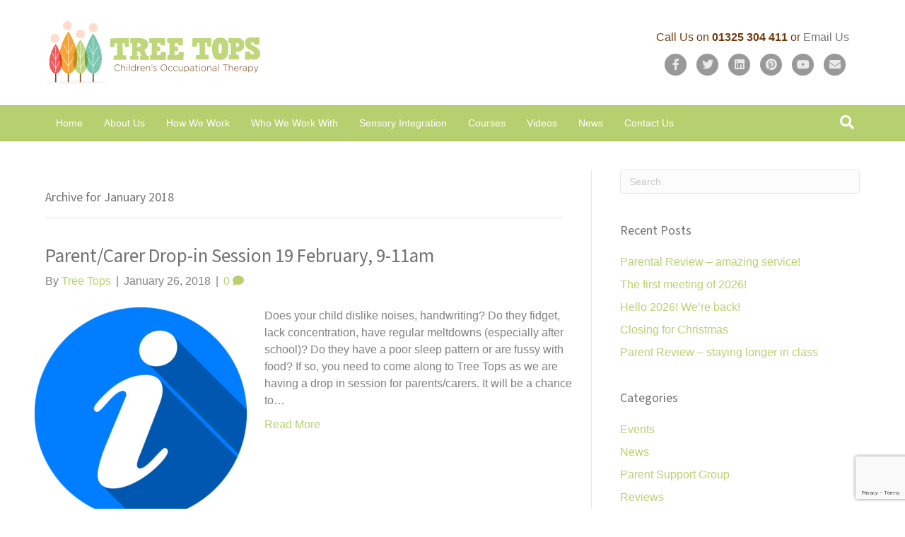

--- FILE ---
content_type: text/html; charset=UTF-8
request_url: https://www.treetopsoccupationaltherapy.co.uk/2018/01/
body_size: 16743
content:
<!DOCTYPE html>
<html lang="en-GB">
<head>
<meta charset="UTF-8" />
<meta name='viewport' content='width=device-width, initial-scale=1.0' />
<meta http-equiv='X-UA-Compatible' content='IE=edge' />
<link rel="profile" href="https://gmpg.org/xfn/11" />
<meta name='robots' content='noindex, follow' />
	<style>img:is([sizes="auto" i], [sizes^="auto," i]) { contain-intrinsic-size: 3000px 1500px }</style>
	
	<!-- This site is optimized with the Yoast SEO plugin v26.8 - https://yoast.com/product/yoast-seo-wordpress/ -->
	<title>January 2018 - Tree Tops Children&#039;s Occupational Therapy</title>
	<meta property="og:locale" content="en_GB" />
	<meta property="og:type" content="website" />
	<meta property="og:title" content="January 2018 - Tree Tops Children&#039;s Occupational Therapy" />
	<meta property="og:url" content="https://www.treetopsoccupationaltherapy.co.uk/2018/01/" />
	<meta property="og:site_name" content="Tree Tops Children&#039;s Occupational Therapy" />
	<meta name="twitter:card" content="summary_large_image" />
	<script type="application/ld+json" class="yoast-schema-graph">{"@context":"https://schema.org","@graph":[{"@type":"CollectionPage","@id":"https://www.treetopsoccupationaltherapy.co.uk/2018/01/","url":"https://www.treetopsoccupationaltherapy.co.uk/2018/01/","name":"January 2018 - Tree Tops Children&#039;s Occupational Therapy","isPartOf":{"@id":"https://www.treetopsoccupationaltherapy.co.uk/#website"},"primaryImageOfPage":{"@id":"https://www.treetopsoccupationaltherapy.co.uk/2018/01/#primaryimage"},"image":{"@id":"https://www.treetopsoccupationaltherapy.co.uk/2018/01/#primaryimage"},"thumbnailUrl":"https://www.treetopsoccupationaltherapy.co.uk/wp-content/uploads/2017/06/helpful-hints.png","breadcrumb":{"@id":"https://www.treetopsoccupationaltherapy.co.uk/2018/01/#breadcrumb"},"inLanguage":"en-GB"},{"@type":"ImageObject","inLanguage":"en-GB","@id":"https://www.treetopsoccupationaltherapy.co.uk/2018/01/#primaryimage","url":"https://www.treetopsoccupationaltherapy.co.uk/wp-content/uploads/2017/06/helpful-hints.png","contentUrl":"https://www.treetopsoccupationaltherapy.co.uk/wp-content/uploads/2017/06/helpful-hints.png","width":720,"height":720},{"@type":"BreadcrumbList","@id":"https://www.treetopsoccupationaltherapy.co.uk/2018/01/#breadcrumb","itemListElement":[{"@type":"ListItem","position":1,"name":"Home","item":"https://www.treetopsoccupationaltherapy.co.uk/"},{"@type":"ListItem","position":2,"name":"Archives for January 2018"}]},{"@type":"WebSite","@id":"https://www.treetopsoccupationaltherapy.co.uk/#website","url":"https://www.treetopsoccupationaltherapy.co.uk/","name":"Tree Tops Children's Occupational Therapy","description":"","publisher":{"@id":"https://www.treetopsoccupationaltherapy.co.uk/#organization"},"potentialAction":[{"@type":"SearchAction","target":{"@type":"EntryPoint","urlTemplate":"https://www.treetopsoccupationaltherapy.co.uk/?s={search_term_string}"},"query-input":{"@type":"PropertyValueSpecification","valueRequired":true,"valueName":"search_term_string"}}],"inLanguage":"en-GB"},{"@type":"Organization","@id":"https://www.treetopsoccupationaltherapy.co.uk/#organization","name":"Tree Tops Children's Occupational Therapy","url":"https://www.treetopsoccupationaltherapy.co.uk/","logo":{"@type":"ImageObject","inLanguage":"en-GB","@id":"https://www.treetopsoccupationaltherapy.co.uk/#/schema/logo/image/","url":"https://www.treetopsoccupationaltherapy.co.uk/wp-content/uploads/2016/06/tree-tops-logo.png","contentUrl":"https://www.treetopsoccupationaltherapy.co.uk/wp-content/uploads/2016/06/tree-tops-logo.png","width":304,"height":89,"caption":"Tree Tops Children's Occupational Therapy"},"image":{"@id":"https://www.treetopsoccupationaltherapy.co.uk/#/schema/logo/image/"}}]}</script>
	<!-- / Yoast SEO plugin. -->


<link rel='dns-prefetch' href='//www.googletagmanager.com' />
<link rel='dns-prefetch' href='//fonts.googleapis.com' />
<link href='https://fonts.gstatic.com' crossorigin rel='preconnect' />
<link rel="alternate" type="application/rss+xml" title="Tree Tops Children&#039;s Occupational Therapy &raquo; Feed" href="https://www.treetopsoccupationaltherapy.co.uk/feed/" />
<link rel="alternate" type="application/rss+xml" title="Tree Tops Children&#039;s Occupational Therapy &raquo; Comments Feed" href="https://www.treetopsoccupationaltherapy.co.uk/comments/feed/" />
<script>
window._wpemojiSettings = {"baseUrl":"https:\/\/s.w.org\/images\/core\/emoji\/16.0.1\/72x72\/","ext":".png","svgUrl":"https:\/\/s.w.org\/images\/core\/emoji\/16.0.1\/svg\/","svgExt":".svg","source":{"concatemoji":"https:\/\/www.treetopsoccupationaltherapy.co.uk\/wp-includes\/js\/wp-emoji-release.min.js?ver=6.8.3"}};
/*! This file is auto-generated */
!function(s,n){var o,i,e;function c(e){try{var t={supportTests:e,timestamp:(new Date).valueOf()};sessionStorage.setItem(o,JSON.stringify(t))}catch(e){}}function p(e,t,n){e.clearRect(0,0,e.canvas.width,e.canvas.height),e.fillText(t,0,0);var t=new Uint32Array(e.getImageData(0,0,e.canvas.width,e.canvas.height).data),a=(e.clearRect(0,0,e.canvas.width,e.canvas.height),e.fillText(n,0,0),new Uint32Array(e.getImageData(0,0,e.canvas.width,e.canvas.height).data));return t.every(function(e,t){return e===a[t]})}function u(e,t){e.clearRect(0,0,e.canvas.width,e.canvas.height),e.fillText(t,0,0);for(var n=e.getImageData(16,16,1,1),a=0;a<n.data.length;a++)if(0!==n.data[a])return!1;return!0}function f(e,t,n,a){switch(t){case"flag":return n(e,"\ud83c\udff3\ufe0f\u200d\u26a7\ufe0f","\ud83c\udff3\ufe0f\u200b\u26a7\ufe0f")?!1:!n(e,"\ud83c\udde8\ud83c\uddf6","\ud83c\udde8\u200b\ud83c\uddf6")&&!n(e,"\ud83c\udff4\udb40\udc67\udb40\udc62\udb40\udc65\udb40\udc6e\udb40\udc67\udb40\udc7f","\ud83c\udff4\u200b\udb40\udc67\u200b\udb40\udc62\u200b\udb40\udc65\u200b\udb40\udc6e\u200b\udb40\udc67\u200b\udb40\udc7f");case"emoji":return!a(e,"\ud83e\udedf")}return!1}function g(e,t,n,a){var r="undefined"!=typeof WorkerGlobalScope&&self instanceof WorkerGlobalScope?new OffscreenCanvas(300,150):s.createElement("canvas"),o=r.getContext("2d",{willReadFrequently:!0}),i=(o.textBaseline="top",o.font="600 32px Arial",{});return e.forEach(function(e){i[e]=t(o,e,n,a)}),i}function t(e){var t=s.createElement("script");t.src=e,t.defer=!0,s.head.appendChild(t)}"undefined"!=typeof Promise&&(o="wpEmojiSettingsSupports",i=["flag","emoji"],n.supports={everything:!0,everythingExceptFlag:!0},e=new Promise(function(e){s.addEventListener("DOMContentLoaded",e,{once:!0})}),new Promise(function(t){var n=function(){try{var e=JSON.parse(sessionStorage.getItem(o));if("object"==typeof e&&"number"==typeof e.timestamp&&(new Date).valueOf()<e.timestamp+604800&&"object"==typeof e.supportTests)return e.supportTests}catch(e){}return null}();if(!n){if("undefined"!=typeof Worker&&"undefined"!=typeof OffscreenCanvas&&"undefined"!=typeof URL&&URL.createObjectURL&&"undefined"!=typeof Blob)try{var e="postMessage("+g.toString()+"("+[JSON.stringify(i),f.toString(),p.toString(),u.toString()].join(",")+"));",a=new Blob([e],{type:"text/javascript"}),r=new Worker(URL.createObjectURL(a),{name:"wpTestEmojiSupports"});return void(r.onmessage=function(e){c(n=e.data),r.terminate(),t(n)})}catch(e){}c(n=g(i,f,p,u))}t(n)}).then(function(e){for(var t in e)n.supports[t]=e[t],n.supports.everything=n.supports.everything&&n.supports[t],"flag"!==t&&(n.supports.everythingExceptFlag=n.supports.everythingExceptFlag&&n.supports[t]);n.supports.everythingExceptFlag=n.supports.everythingExceptFlag&&!n.supports.flag,n.DOMReady=!1,n.readyCallback=function(){n.DOMReady=!0}}).then(function(){return e}).then(function(){var e;n.supports.everything||(n.readyCallback(),(e=n.source||{}).concatemoji?t(e.concatemoji):e.wpemoji&&e.twemoji&&(t(e.twemoji),t(e.wpemoji)))}))}((window,document),window._wpemojiSettings);
</script>
<style id='wp-emoji-styles-inline-css'>

	img.wp-smiley, img.emoji {
		display: inline !important;
		border: none !important;
		box-shadow: none !important;
		height: 1em !important;
		width: 1em !important;
		margin: 0 0.07em !important;
		vertical-align: -0.1em !important;
		background: none !important;
		padding: 0 !important;
	}
</style>
<link rel='stylesheet' id='wp-block-library-css' href='https://www.treetopsoccupationaltherapy.co.uk/wp-includes/css/dist/block-library/style.min.css?ver=6.8.3' media='all' />
<style id='wp-block-library-theme-inline-css'>
.wp-block-audio :where(figcaption){color:#555;font-size:13px;text-align:center}.is-dark-theme .wp-block-audio :where(figcaption){color:#ffffffa6}.wp-block-audio{margin:0 0 1em}.wp-block-code{border:1px solid #ccc;border-radius:4px;font-family:Menlo,Consolas,monaco,monospace;padding:.8em 1em}.wp-block-embed :where(figcaption){color:#555;font-size:13px;text-align:center}.is-dark-theme .wp-block-embed :where(figcaption){color:#ffffffa6}.wp-block-embed{margin:0 0 1em}.blocks-gallery-caption{color:#555;font-size:13px;text-align:center}.is-dark-theme .blocks-gallery-caption{color:#ffffffa6}:root :where(.wp-block-image figcaption){color:#555;font-size:13px;text-align:center}.is-dark-theme :root :where(.wp-block-image figcaption){color:#ffffffa6}.wp-block-image{margin:0 0 1em}.wp-block-pullquote{border-bottom:4px solid;border-top:4px solid;color:currentColor;margin-bottom:1.75em}.wp-block-pullquote cite,.wp-block-pullquote footer,.wp-block-pullquote__citation{color:currentColor;font-size:.8125em;font-style:normal;text-transform:uppercase}.wp-block-quote{border-left:.25em solid;margin:0 0 1.75em;padding-left:1em}.wp-block-quote cite,.wp-block-quote footer{color:currentColor;font-size:.8125em;font-style:normal;position:relative}.wp-block-quote:where(.has-text-align-right){border-left:none;border-right:.25em solid;padding-left:0;padding-right:1em}.wp-block-quote:where(.has-text-align-center){border:none;padding-left:0}.wp-block-quote.is-large,.wp-block-quote.is-style-large,.wp-block-quote:where(.is-style-plain){border:none}.wp-block-search .wp-block-search__label{font-weight:700}.wp-block-search__button{border:1px solid #ccc;padding:.375em .625em}:where(.wp-block-group.has-background){padding:1.25em 2.375em}.wp-block-separator.has-css-opacity{opacity:.4}.wp-block-separator{border:none;border-bottom:2px solid;margin-left:auto;margin-right:auto}.wp-block-separator.has-alpha-channel-opacity{opacity:1}.wp-block-separator:not(.is-style-wide):not(.is-style-dots){width:100px}.wp-block-separator.has-background:not(.is-style-dots){border-bottom:none;height:1px}.wp-block-separator.has-background:not(.is-style-wide):not(.is-style-dots){height:2px}.wp-block-table{margin:0 0 1em}.wp-block-table td,.wp-block-table th{word-break:normal}.wp-block-table :where(figcaption){color:#555;font-size:13px;text-align:center}.is-dark-theme .wp-block-table :where(figcaption){color:#ffffffa6}.wp-block-video :where(figcaption){color:#555;font-size:13px;text-align:center}.is-dark-theme .wp-block-video :where(figcaption){color:#ffffffa6}.wp-block-video{margin:0 0 1em}:root :where(.wp-block-template-part.has-background){margin-bottom:0;margin-top:0;padding:1.25em 2.375em}
</style>
<style id='classic-theme-styles-inline-css'>
/*! This file is auto-generated */
.wp-block-button__link{color:#fff;background-color:#32373c;border-radius:9999px;box-shadow:none;text-decoration:none;padding:calc(.667em + 2px) calc(1.333em + 2px);font-size:1.125em}.wp-block-file__button{background:#32373c;color:#fff;text-decoration:none}
</style>
<style id='global-styles-inline-css'>
:root{--wp--preset--aspect-ratio--square: 1;--wp--preset--aspect-ratio--4-3: 4/3;--wp--preset--aspect-ratio--3-4: 3/4;--wp--preset--aspect-ratio--3-2: 3/2;--wp--preset--aspect-ratio--2-3: 2/3;--wp--preset--aspect-ratio--16-9: 16/9;--wp--preset--aspect-ratio--9-16: 9/16;--wp--preset--color--black: #000000;--wp--preset--color--cyan-bluish-gray: #abb8c3;--wp--preset--color--white: #ffffff;--wp--preset--color--pale-pink: #f78da7;--wp--preset--color--vivid-red: #cf2e2e;--wp--preset--color--luminous-vivid-orange: #ff6900;--wp--preset--color--luminous-vivid-amber: #fcb900;--wp--preset--color--light-green-cyan: #7bdcb5;--wp--preset--color--vivid-green-cyan: #00d084;--wp--preset--color--pale-cyan-blue: #8ed1fc;--wp--preset--color--vivid-cyan-blue: #0693e3;--wp--preset--color--vivid-purple: #9b51e0;--wp--preset--color--fl-heading-text: #727272;--wp--preset--color--fl-body-bg: #ffffff;--wp--preset--color--fl-body-text: #808080;--wp--preset--color--fl-accent: #b8d16f;--wp--preset--color--fl-accent-hover: #999999;--wp--preset--color--fl-topbar-bg: #ffffff;--wp--preset--color--fl-topbar-text: #757575;--wp--preset--color--fl-topbar-link: #2b7bb9;--wp--preset--color--fl-topbar-hover: #2b7bb9;--wp--preset--color--fl-header-bg: #ffffff;--wp--preset--color--fl-header-text: #757575;--wp--preset--color--fl-header-link: #757575;--wp--preset--color--fl-header-hover: #2b7bb9;--wp--preset--color--fl-nav-bg: #b7d06f;--wp--preset--color--fl-nav-link: #ffffff;--wp--preset--color--fl-nav-hover: #744621;--wp--preset--color--fl-content-bg: #ffffff;--wp--preset--color--fl-footer-widgets-bg: #ffffff;--wp--preset--color--fl-footer-widgets-text: #757575;--wp--preset--color--fl-footer-widgets-link: #2b7bb9;--wp--preset--color--fl-footer-widgets-hover: #2b7bb9;--wp--preset--color--fl-footer-bg: #ffffff;--wp--preset--color--fl-footer-text: #757575;--wp--preset--color--fl-footer-link: #2b7bb9;--wp--preset--color--fl-footer-hover: #2b7bb9;--wp--preset--gradient--vivid-cyan-blue-to-vivid-purple: linear-gradient(135deg,rgba(6,147,227,1) 0%,rgb(155,81,224) 100%);--wp--preset--gradient--light-green-cyan-to-vivid-green-cyan: linear-gradient(135deg,rgb(122,220,180) 0%,rgb(0,208,130) 100%);--wp--preset--gradient--luminous-vivid-amber-to-luminous-vivid-orange: linear-gradient(135deg,rgba(252,185,0,1) 0%,rgba(255,105,0,1) 100%);--wp--preset--gradient--luminous-vivid-orange-to-vivid-red: linear-gradient(135deg,rgba(255,105,0,1) 0%,rgb(207,46,46) 100%);--wp--preset--gradient--very-light-gray-to-cyan-bluish-gray: linear-gradient(135deg,rgb(238,238,238) 0%,rgb(169,184,195) 100%);--wp--preset--gradient--cool-to-warm-spectrum: linear-gradient(135deg,rgb(74,234,220) 0%,rgb(151,120,209) 20%,rgb(207,42,186) 40%,rgb(238,44,130) 60%,rgb(251,105,98) 80%,rgb(254,248,76) 100%);--wp--preset--gradient--blush-light-purple: linear-gradient(135deg,rgb(255,206,236) 0%,rgb(152,150,240) 100%);--wp--preset--gradient--blush-bordeaux: linear-gradient(135deg,rgb(254,205,165) 0%,rgb(254,45,45) 50%,rgb(107,0,62) 100%);--wp--preset--gradient--luminous-dusk: linear-gradient(135deg,rgb(255,203,112) 0%,rgb(199,81,192) 50%,rgb(65,88,208) 100%);--wp--preset--gradient--pale-ocean: linear-gradient(135deg,rgb(255,245,203) 0%,rgb(182,227,212) 50%,rgb(51,167,181) 100%);--wp--preset--gradient--electric-grass: linear-gradient(135deg,rgb(202,248,128) 0%,rgb(113,206,126) 100%);--wp--preset--gradient--midnight: linear-gradient(135deg,rgb(2,3,129) 0%,rgb(40,116,252) 100%);--wp--preset--font-size--small: 13px;--wp--preset--font-size--medium: 20px;--wp--preset--font-size--large: 36px;--wp--preset--font-size--x-large: 42px;--wp--preset--font-family--inter: "Inter", sans-serif;--wp--preset--font-family--cardo: Cardo;--wp--preset--spacing--20: 0.44rem;--wp--preset--spacing--30: 0.67rem;--wp--preset--spacing--40: 1rem;--wp--preset--spacing--50: 1.5rem;--wp--preset--spacing--60: 2.25rem;--wp--preset--spacing--70: 3.38rem;--wp--preset--spacing--80: 5.06rem;--wp--preset--shadow--natural: 6px 6px 9px rgba(0, 0, 0, 0.2);--wp--preset--shadow--deep: 12px 12px 50px rgba(0, 0, 0, 0.4);--wp--preset--shadow--sharp: 6px 6px 0px rgba(0, 0, 0, 0.2);--wp--preset--shadow--outlined: 6px 6px 0px -3px rgba(255, 255, 255, 1), 6px 6px rgba(0, 0, 0, 1);--wp--preset--shadow--crisp: 6px 6px 0px rgba(0, 0, 0, 1);}:where(.is-layout-flex){gap: 0.5em;}:where(.is-layout-grid){gap: 0.5em;}body .is-layout-flex{display: flex;}.is-layout-flex{flex-wrap: wrap;align-items: center;}.is-layout-flex > :is(*, div){margin: 0;}body .is-layout-grid{display: grid;}.is-layout-grid > :is(*, div){margin: 0;}:where(.wp-block-columns.is-layout-flex){gap: 2em;}:where(.wp-block-columns.is-layout-grid){gap: 2em;}:where(.wp-block-post-template.is-layout-flex){gap: 1.25em;}:where(.wp-block-post-template.is-layout-grid){gap: 1.25em;}.has-black-color{color: var(--wp--preset--color--black) !important;}.has-cyan-bluish-gray-color{color: var(--wp--preset--color--cyan-bluish-gray) !important;}.has-white-color{color: var(--wp--preset--color--white) !important;}.has-pale-pink-color{color: var(--wp--preset--color--pale-pink) !important;}.has-vivid-red-color{color: var(--wp--preset--color--vivid-red) !important;}.has-luminous-vivid-orange-color{color: var(--wp--preset--color--luminous-vivid-orange) !important;}.has-luminous-vivid-amber-color{color: var(--wp--preset--color--luminous-vivid-amber) !important;}.has-light-green-cyan-color{color: var(--wp--preset--color--light-green-cyan) !important;}.has-vivid-green-cyan-color{color: var(--wp--preset--color--vivid-green-cyan) !important;}.has-pale-cyan-blue-color{color: var(--wp--preset--color--pale-cyan-blue) !important;}.has-vivid-cyan-blue-color{color: var(--wp--preset--color--vivid-cyan-blue) !important;}.has-vivid-purple-color{color: var(--wp--preset--color--vivid-purple) !important;}.has-black-background-color{background-color: var(--wp--preset--color--black) !important;}.has-cyan-bluish-gray-background-color{background-color: var(--wp--preset--color--cyan-bluish-gray) !important;}.has-white-background-color{background-color: var(--wp--preset--color--white) !important;}.has-pale-pink-background-color{background-color: var(--wp--preset--color--pale-pink) !important;}.has-vivid-red-background-color{background-color: var(--wp--preset--color--vivid-red) !important;}.has-luminous-vivid-orange-background-color{background-color: var(--wp--preset--color--luminous-vivid-orange) !important;}.has-luminous-vivid-amber-background-color{background-color: var(--wp--preset--color--luminous-vivid-amber) !important;}.has-light-green-cyan-background-color{background-color: var(--wp--preset--color--light-green-cyan) !important;}.has-vivid-green-cyan-background-color{background-color: var(--wp--preset--color--vivid-green-cyan) !important;}.has-pale-cyan-blue-background-color{background-color: var(--wp--preset--color--pale-cyan-blue) !important;}.has-vivid-cyan-blue-background-color{background-color: var(--wp--preset--color--vivid-cyan-blue) !important;}.has-vivid-purple-background-color{background-color: var(--wp--preset--color--vivid-purple) !important;}.has-black-border-color{border-color: var(--wp--preset--color--black) !important;}.has-cyan-bluish-gray-border-color{border-color: var(--wp--preset--color--cyan-bluish-gray) !important;}.has-white-border-color{border-color: var(--wp--preset--color--white) !important;}.has-pale-pink-border-color{border-color: var(--wp--preset--color--pale-pink) !important;}.has-vivid-red-border-color{border-color: var(--wp--preset--color--vivid-red) !important;}.has-luminous-vivid-orange-border-color{border-color: var(--wp--preset--color--luminous-vivid-orange) !important;}.has-luminous-vivid-amber-border-color{border-color: var(--wp--preset--color--luminous-vivid-amber) !important;}.has-light-green-cyan-border-color{border-color: var(--wp--preset--color--light-green-cyan) !important;}.has-vivid-green-cyan-border-color{border-color: var(--wp--preset--color--vivid-green-cyan) !important;}.has-pale-cyan-blue-border-color{border-color: var(--wp--preset--color--pale-cyan-blue) !important;}.has-vivid-cyan-blue-border-color{border-color: var(--wp--preset--color--vivid-cyan-blue) !important;}.has-vivid-purple-border-color{border-color: var(--wp--preset--color--vivid-purple) !important;}.has-vivid-cyan-blue-to-vivid-purple-gradient-background{background: var(--wp--preset--gradient--vivid-cyan-blue-to-vivid-purple) !important;}.has-light-green-cyan-to-vivid-green-cyan-gradient-background{background: var(--wp--preset--gradient--light-green-cyan-to-vivid-green-cyan) !important;}.has-luminous-vivid-amber-to-luminous-vivid-orange-gradient-background{background: var(--wp--preset--gradient--luminous-vivid-amber-to-luminous-vivid-orange) !important;}.has-luminous-vivid-orange-to-vivid-red-gradient-background{background: var(--wp--preset--gradient--luminous-vivid-orange-to-vivid-red) !important;}.has-very-light-gray-to-cyan-bluish-gray-gradient-background{background: var(--wp--preset--gradient--very-light-gray-to-cyan-bluish-gray) !important;}.has-cool-to-warm-spectrum-gradient-background{background: var(--wp--preset--gradient--cool-to-warm-spectrum) !important;}.has-blush-light-purple-gradient-background{background: var(--wp--preset--gradient--blush-light-purple) !important;}.has-blush-bordeaux-gradient-background{background: var(--wp--preset--gradient--blush-bordeaux) !important;}.has-luminous-dusk-gradient-background{background: var(--wp--preset--gradient--luminous-dusk) !important;}.has-pale-ocean-gradient-background{background: var(--wp--preset--gradient--pale-ocean) !important;}.has-electric-grass-gradient-background{background: var(--wp--preset--gradient--electric-grass) !important;}.has-midnight-gradient-background{background: var(--wp--preset--gradient--midnight) !important;}.has-small-font-size{font-size: var(--wp--preset--font-size--small) !important;}.has-medium-font-size{font-size: var(--wp--preset--font-size--medium) !important;}.has-large-font-size{font-size: var(--wp--preset--font-size--large) !important;}.has-x-large-font-size{font-size: var(--wp--preset--font-size--x-large) !important;}
:where(.wp-block-post-template.is-layout-flex){gap: 1.25em;}:where(.wp-block-post-template.is-layout-grid){gap: 1.25em;}
:where(.wp-block-columns.is-layout-flex){gap: 2em;}:where(.wp-block-columns.is-layout-grid){gap: 2em;}
:root :where(.wp-block-pullquote){font-size: 1.5em;line-height: 1.6;}
</style>
<link rel='stylesheet' id='contact-form-7-css' href='https://www.treetopsoccupationaltherapy.co.uk/wp-content/plugins/contact-form-7/includes/css/styles.css?ver=6.1.4' media='all' />
<link rel='stylesheet' id='swpm.common-css' href='https://www.treetopsoccupationaltherapy.co.uk/wp-content/plugins/simple-membership/css/swpm.common.css?ver=4.7.0' media='all' />
<link rel='stylesheet' id='woocommerce-layout-css' href='https://www.treetopsoccupationaltherapy.co.uk/wp-content/plugins/woocommerce/assets/css/woocommerce-layout.css?ver=10.4.3' media='all' />
<link rel='stylesheet' id='woocommerce-smallscreen-css' href='https://www.treetopsoccupationaltherapy.co.uk/wp-content/plugins/woocommerce/assets/css/woocommerce-smallscreen.css?ver=10.4.3' media='only screen and (max-width: 767px)' />
<link rel='stylesheet' id='woocommerce-general-css' href='https://www.treetopsoccupationaltherapy.co.uk/wp-content/plugins/woocommerce/assets/css/woocommerce.css?ver=10.4.3' media='all' />
<style id='woocommerce-inline-inline-css'>
.woocommerce form .form-row .required { visibility: visible; }
</style>
<link rel='stylesheet' id='jquery-magnificpopup-css' href='https://www.treetopsoccupationaltherapy.co.uk/wp-content/plugins/bb-plugin/css/jquery.magnificpopup.min.css?ver=2.10.0.5' media='all' />
<link rel='stylesheet' id='bootstrap-css' href='https://www.treetopsoccupationaltherapy.co.uk/wp-content/themes/bb-theme/css/bootstrap.min.css?ver=1.7.19.1' media='all' />
<link rel='stylesheet' id='fl-automator-skin-css' href='https://www.treetopsoccupationaltherapy.co.uk/wp-content/uploads/bb-theme/skin-693220bf18993.css?ver=1.7.19.1' media='all' />
<link rel='stylesheet' id='pp-animate-css' href='https://www.treetopsoccupationaltherapy.co.uk/wp-content/plugins/bbpowerpack/assets/css/animate.min.css?ver=3.5.1' media='all' />
<link rel='stylesheet' id='fl-builder-google-fonts-eac2b30dd98ecc04422f3da32ef17f6c-css' href='//fonts.googleapis.com/css?family=Source+Sans+3%3A400&#038;ver=6.8.3' media='all' />
<!--n2css--><!--n2js--><script src="https://www.treetopsoccupationaltherapy.co.uk/wp-includes/js/jquery/jquery.min.js?ver=3.7.1" id="jquery-core-js"></script>
<script src="https://www.treetopsoccupationaltherapy.co.uk/wp-includes/js/jquery/jquery-migrate.min.js?ver=3.4.1" id="jquery-migrate-js"></script>
<script src="https://www.treetopsoccupationaltherapy.co.uk/wp-content/plugins/woocommerce/assets/js/jquery-blockui/jquery.blockUI.min.js?ver=2.7.0-wc.10.4.3" id="wc-jquery-blockui-js" defer data-wp-strategy="defer"></script>
<script id="wc-add-to-cart-js-extra">
var wc_add_to_cart_params = {"ajax_url":"\/wp-admin\/admin-ajax.php","wc_ajax_url":"\/?wc-ajax=%%endpoint%%","i18n_view_cart":"View cart","cart_url":"https:\/\/www.treetopsoccupationaltherapy.co.uk\/cart\/","is_cart":"","cart_redirect_after_add":"no"};
</script>
<script src="https://www.treetopsoccupationaltherapy.co.uk/wp-content/plugins/woocommerce/assets/js/frontend/add-to-cart.min.js?ver=10.4.3" id="wc-add-to-cart-js" defer data-wp-strategy="defer"></script>
<script src="https://www.treetopsoccupationaltherapy.co.uk/wp-content/plugins/woocommerce/assets/js/js-cookie/js.cookie.min.js?ver=2.1.4-wc.10.4.3" id="wc-js-cookie-js" defer data-wp-strategy="defer"></script>
<script id="woocommerce-js-extra">
var woocommerce_params = {"ajax_url":"\/wp-admin\/admin-ajax.php","wc_ajax_url":"\/?wc-ajax=%%endpoint%%","i18n_password_show":"Show password","i18n_password_hide":"Hide password"};
</script>
<script src="https://www.treetopsoccupationaltherapy.co.uk/wp-content/plugins/woocommerce/assets/js/frontend/woocommerce.min.js?ver=10.4.3" id="woocommerce-js" defer data-wp-strategy="defer"></script>
<script id="WCPAY_ASSETS-js-extra">
var wcpayAssets = {"url":"https:\/\/www.treetopsoccupationaltherapy.co.uk\/wp-content\/plugins\/woocommerce-payments\/dist\/"};
</script>

<!-- Google tag (gtag.js) snippet added by Site Kit -->
<!-- Google Analytics snippet added by Site Kit -->
<script src="https://www.googletagmanager.com/gtag/js?id=GT-55JWFTB" id="google_gtagjs-js" async></script>
<script id="google_gtagjs-js-after">
window.dataLayer = window.dataLayer || [];function gtag(){dataLayer.push(arguments);}
gtag("set","linker",{"domains":["www.treetopsoccupationaltherapy.co.uk"]});
gtag("js", new Date());
gtag("set", "developer_id.dZTNiMT", true);
gtag("config", "GT-55JWFTB");
</script>
<link rel="https://api.w.org/" href="https://www.treetopsoccupationaltherapy.co.uk/wp-json/" /><link rel="EditURI" type="application/rsd+xml" title="RSD" href="https://www.treetopsoccupationaltherapy.co.uk/xmlrpc.php?rsd" />
		<script>
			var bb_powerpack = {
				version: '2.40.10',
				getAjaxUrl: function() { return atob( 'aHR0cHM6Ly93d3cudHJlZXRvcHNvY2N1cGF0aW9uYWx0aGVyYXB5LmNvLnVrL3dwLWFkbWluL2FkbWluLWFqYXgucGhw' ); },
				callback: function() {},
				mapMarkerData: {},
				post_id: '706',
				search_term: '',
				current_page: 'https://www.treetopsoccupationaltherapy.co.uk/2018/01/',
				conditionals: {
					is_front_page: false,
					is_home: false,
					is_archive: true,
					current_post_type: '',
					is_tax: false,
										is_author: false,
					current_author: false,
					is_search: false,
									}
			};
		</script>
		<meta name="generator" content="Site Kit by Google 1.170.0" />	<noscript><style>.woocommerce-product-gallery{ opacity: 1 !important; }</style></noscript>
	<style class='wp-fonts-local'>
@font-face{font-family:Inter;font-style:normal;font-weight:300 900;font-display:fallback;src:url('https://www.treetopsoccupationaltherapy.co.uk/wp-content/plugins/woocommerce/assets/fonts/Inter-VariableFont_slnt,wght.woff2') format('woff2');font-stretch:normal;}
@font-face{font-family:Cardo;font-style:normal;font-weight:400;font-display:fallback;src:url('https://www.treetopsoccupationaltherapy.co.uk/wp-content/plugins/woocommerce/assets/fonts/cardo_normal_400.woff2') format('woff2');}
</style>
<link rel="icon" href="https://www.treetopsoccupationaltherapy.co.uk/wp-content/uploads/2022/05/cropped-tree-tops-logo-favicon-32x32.png" sizes="32x32" />
<link rel="icon" href="https://www.treetopsoccupationaltherapy.co.uk/wp-content/uploads/2022/05/cropped-tree-tops-logo-favicon-192x192.png" sizes="192x192" />
<link rel="apple-touch-icon" href="https://www.treetopsoccupationaltherapy.co.uk/wp-content/uploads/2022/05/cropped-tree-tops-logo-favicon-180x180.png" />
<meta name="msapplication-TileImage" content="https://www.treetopsoccupationaltherapy.co.uk/wp-content/uploads/2022/05/cropped-tree-tops-logo-favicon-270x270.png" />
		<style id="wp-custom-css">
			.fa-stack {
	font-size: 14px;
    height: 16px;
	margin-left: 5px;
    line-height: 24px;
}		</style>
		</head>
<body class="archive date wp-theme-bb-theme theme-bb-theme fl-builder-2-10-0-5 fl-theme-1-7-19-1 fl-no-js woocommerce-no-js fl-framework-bootstrap fl-preset-default fl-full-width fl-search-active" itemscope="itemscope" itemtype="https://schema.org/WebPage">
<a aria-label="Skip to content" class="fl-screen-reader-text" href="#fl-main-content">Skip to content</a><div class="fl-page">
	<header class="fl-page-header fl-page-header-fixed fl-page-nav-right fl-page-nav-toggle-button fl-page-nav-toggle-visible-mobile"  role="banner">
	<div class="fl-page-header-wrap">
		<div class="fl-page-header-container container">
			<div class="fl-page-header-row row">
				<div class="col-sm-12 col-md-3 fl-page-logo-wrap">
					<div class="fl-page-header-logo">
						<a href="https://www.treetopsoccupationaltherapy.co.uk/"><img class="fl-logo-img" loading="false" data-no-lazy="1"   itemscope itemtype="https://schema.org/ImageObject" src="https://www.treetopsoccupationaltherapy.co.uk/wp-content/uploads/2016/06/tree-tops-logo.png" data-retina="" title="" width="304" data-width="304" height="89" data-height="89" alt="Tree Tops Children&#039;s Occupational Therapy" /><meta itemprop="name" content="Tree Tops Children&#039;s Occupational Therapy" /></a>
					</div>
				</div>
				<div class="col-sm-12 col-md-9 fl-page-fixed-nav-wrap">
					<div class="fl-page-nav-wrap">
						<nav class="fl-page-nav fl-nav navbar navbar-default navbar-expand-md" aria-label="Header Menu" role="navigation">
							<button type="button" class="navbar-toggle navbar-toggler" data-toggle="collapse" data-target=".fl-page-nav-collapse">
								<span>Menu</span>
							</button>
							<div class="fl-page-nav-collapse collapse navbar-collapse">
								<ul id="menu-main-nav" class="nav navbar-nav navbar-right menu fl-theme-menu"><li id="menu-item-33" class="menu-item menu-item-type-post_type menu-item-object-page menu-item-home menu-item-33 nav-item"><a href="https://www.treetopsoccupationaltherapy.co.uk/" class="nav-link">Home</a></li>
<li id="menu-item-49" class="menu-item menu-item-type-post_type menu-item-object-page menu-item-has-children menu-item-49 nav-item"><a href="https://www.treetopsoccupationaltherapy.co.uk/about-us/" class="nav-link">About Us</a><div class="fl-submenu-icon-wrap"><span class="fl-submenu-toggle-icon"></span></div>
<ul class="sub-menu">
	<li id="menu-item-48" class="menu-item menu-item-type-post_type menu-item-object-page menu-item-48 nav-item"><a href="https://www.treetopsoccupationaltherapy.co.uk/about-us/meet-the-team/" class="nav-link">Meet The Team</a></li>
	<li id="menu-item-57" class="menu-item menu-item-type-post_type menu-item-object-page menu-item-57 nav-item"><a href="https://www.treetopsoccupationaltherapy.co.uk/about-us/our-credentials/" class="nav-link">Credentials</a></li>
	<li id="menu-item-91" class="menu-item menu-item-type-post_type menu-item-object-page menu-item-91 nav-item"><a href="https://www.treetopsoccupationaltherapy.co.uk/services/" class="nav-link">Services</a></li>
	<li id="menu-item-1577" class="menu-item menu-item-type-taxonomy menu-item-object-category menu-item-1577 nav-item"><a href="https://www.treetopsoccupationaltherapy.co.uk/category/reviews/" class="nav-link">Reviews &#038; Testimonials</a></li>
	<li id="menu-item-2264" class="menu-item menu-item-type-taxonomy menu-item-object-category menu-item-2264 nav-item"><a href="https://www.treetopsoccupationaltherapy.co.uk/category/where-are-they-now/" class="nav-link">Where are they now?</a></li>
	<li id="menu-item-262" class="menu-item menu-item-type-post_type menu-item-object-page menu-item-262 nav-item"><a href="https://www.treetopsoccupationaltherapy.co.uk/about-us/parent-support-group/" class="nav-link">Parent Support Group</a></li>
	<li id="menu-item-766" class="menu-item menu-item-type-post_type menu-item-object-page menu-item-766 nav-item"><a href="https://www.treetopsoccupationaltherapy.co.uk/about-us/privacy-policy/" class="nav-link">Privacy Notice</a></li>
	<li id="menu-item-2783" class="menu-item menu-item-type-post_type menu-item-object-page menu-item-2783 nav-item"><a href="https://www.treetopsoccupationaltherapy.co.uk/safeguarding-procedure/" class="nav-link">Safeguarding Procedure</a></li>
	<li id="menu-item-1839" class="menu-item menu-item-type-post_type menu-item-object-page menu-item-has-children menu-item-1839 nav-item"><a href="https://www.treetopsoccupationaltherapy.co.uk/environmental-policy-go-green-tree-tops/" class="nav-link">Environmental Policy</a><div class="fl-submenu-icon-wrap"><span class="fl-submenu-toggle-icon"></span></div>
	<ul class="sub-menu">
		<li id="menu-item-1845" class="menu-item menu-item-type-post_type menu-item-object-page menu-item-1845 nav-item"><a href="https://www.treetopsoccupationaltherapy.co.uk/current-challenge-2/" class="nav-link">Current Challenge (February – May 2023)</a></li>
		<li id="menu-item-1846" class="menu-item menu-item-type-post_type menu-item-object-page menu-item-1846 nav-item"><a href="https://www.treetopsoccupationaltherapy.co.uk/achieved-challenges/" class="nav-link">Achieved Challenges</a></li>
	</ul>
</li>
</ul>
</li>
<li id="menu-item-207" class="menu-item menu-item-type-post_type menu-item-object-page menu-item-has-children menu-item-207 nav-item"><a href="https://www.treetopsoccupationaltherapy.co.uk/how-we-work/" class="nav-link">How We Work</a><div class="fl-submenu-icon-wrap"><span class="fl-submenu-toggle-icon"></span></div>
<ul class="sub-menu">
	<li id="menu-item-59" class="menu-item menu-item-type-post_type menu-item-object-page menu-item-has-children menu-item-59 nav-item"><a href="https://www.treetopsoccupationaltherapy.co.uk/about-us/assessment/" class="nav-link">Assessments</a><div class="fl-submenu-icon-wrap"><span class="fl-submenu-toggle-icon"></span></div>
	<ul class="sub-menu">
		<li id="menu-item-2847" class="menu-item menu-item-type-post_type menu-item-object-page menu-item-2847 nav-item"><a href="https://www.treetopsoccupationaltherapy.co.uk/the-referral-process/" class="nav-link">Referral Process</a></li>
		<li id="menu-item-1836" class="menu-item menu-item-type-post_type menu-item-object-page menu-item-1836 nav-item"><a href="https://www.treetopsoccupationaltherapy.co.uk/sensory-processing-booklet/" class="nav-link">Sensory Processing Booklet</a></li>
		<li id="menu-item-1828" class="menu-item menu-item-type-post_type menu-item-object-page menu-item-1828 nav-item"><a href="https://www.treetopsoccupationaltherapy.co.uk/feeding-booklet/" class="nav-link">Feeding Booklet</a></li>
		<li id="menu-item-1824" class="menu-item menu-item-type-post_type menu-item-object-page menu-item-1824 nav-item"><a href="https://www.treetopsoccupationaltherapy.co.uk/special-funded-booklet/" class="nav-link">Special Funding Booklet</a></li>
	</ul>
</li>
	<li id="menu-item-208" class="menu-item menu-item-type-post_type menu-item-object-page menu-item-has-children menu-item-208 nav-item"><a href="https://www.treetopsoccupationaltherapy.co.uk/about-us/occupational-therapy-treatments/" class="nav-link">Treatments</a><div class="fl-submenu-icon-wrap"><span class="fl-submenu-toggle-icon"></span></div>
	<ul class="sub-menu">
		<li id="menu-item-2544" class="menu-item menu-item-type-post_type menu-item-object-page menu-item-2544 nav-item"><a href="https://www.treetopsoccupationaltherapy.co.uk/about-us/occupational-therapy-treatments/treatment-process/" class="nav-link">Treatment Process</a></li>
		<li id="menu-item-1829" class="menu-item menu-item-type-post_type menu-item-object-page menu-item-1829 nav-item"><a href="https://www.treetopsoccupationaltherapy.co.uk/starting-feeding-therapy/" class="nav-link">Starting Feeding Therapy</a></li>
		<li id="menu-item-63" class="menu-item menu-item-type-post_type menu-item-object-page menu-item-63 nav-item"><a href="https://www.treetopsoccupationaltherapy.co.uk/about-us/treatment-evaluation/" class="nav-link">Treatment Evaluation</a></li>
	</ul>
</li>
	<li id="menu-item-77" class="menu-item menu-item-type-post_type menu-item-object-page menu-item-77 nav-item"><a href="https://www.treetopsoccupationaltherapy.co.uk/outcomes/" class="nav-link">Outcomes</a></li>
	<li id="menu-item-1207" class="menu-item menu-item-type-post_type menu-item-object-page menu-item-1207 nav-item"><a href="https://www.treetopsoccupationaltherapy.co.uk/how-we-work/patient-terms-conditions/" class="nav-link">Patient Terms &#038; Conditions</a></li>
</ul>
</li>
<li id="menu-item-900" class="menu-item menu-item-type-post_type menu-item-object-page menu-item-has-children menu-item-900 nav-item"><a href="https://www.treetopsoccupationaltherapy.co.uk/who-we-work-with/" class="nav-link">Who We Work With</a><div class="fl-submenu-icon-wrap"><span class="fl-submenu-toggle-icon"></span></div>
<ul class="sub-menu">
	<li id="menu-item-99" class="menu-item menu-item-type-post_type menu-item-object-page menu-item-99 nav-item"><a href="https://www.treetopsoccupationaltherapy.co.uk/services/credentials-2/" class="nav-link">Schools</a></li>
	<li id="menu-item-98" class="menu-item menu-item-type-post_type menu-item-object-page menu-item-98 nav-item"><a href="https://www.treetopsoccupationaltherapy.co.uk/services/family-services/" class="nav-link">Families</a></li>
	<li id="menu-item-768" class="menu-item menu-item-type-post_type menu-item-object-page menu-item-768 nav-item"><a href="https://www.treetopsoccupationaltherapy.co.uk/services/adults/" class="nav-link">Adults</a></li>
</ul>
</li>
<li id="menu-item-81" class="menu-item menu-item-type-post_type menu-item-object-page menu-item-has-children menu-item-81 nav-item"><a href="https://www.treetopsoccupationaltherapy.co.uk/sensory-integration/" class="nav-link">Sensory Integration</a><div class="fl-submenu-icon-wrap"><span class="fl-submenu-toggle-icon"></span></div>
<ul class="sub-menu">
	<li id="menu-item-83" class="menu-item menu-item-type-post_type menu-item-object-page menu-item-83 nav-item"><a href="https://www.treetopsoccupationaltherapy.co.uk/sensory-integration/why-are-these-senses-important/" class="nav-link">What is Sensory Integration?</a></li>
	<li id="menu-item-85" class="menu-item menu-item-type-post_type menu-item-object-page menu-item-85 nav-item"><a href="https://www.treetopsoccupationaltherapy.co.uk/sensory-integration/dysfunction-sensory-integratation/" class="nav-link">Dysfunction</a></li>
	<li id="menu-item-87" class="menu-item menu-item-type-post_type menu-item-object-page menu-item-87 nav-item"><a href="https://www.treetopsoccupationaltherapy.co.uk/sensory-integration/signs-symptoms/" class="nav-link">Signs &#038; Symptoms</a></li>
	<li id="menu-item-89" class="menu-item menu-item-type-post_type menu-item-object-page menu-item-89 nav-item"><a href="https://www.treetopsoccupationaltherapy.co.uk/sensory-integration/intervention/" class="nav-link">Intervention</a></li>
</ul>
</li>
<li id="menu-item-897" class="menu-item menu-item-type-post_type menu-item-object-page menu-item-has-children menu-item-897 nav-item"><a href="https://www.treetopsoccupationaltherapy.co.uk/training-courses/" class="nav-link">Courses</a><div class="fl-submenu-icon-wrap"><span class="fl-submenu-toggle-icon"></span></div>
<ul class="sub-menu">
	<li id="menu-item-1121" class="menu-item menu-item-type-post_type menu-item-object-page menu-item-1121 nav-item"><a href="https://www.treetopsoccupationaltherapy.co.uk/training-courses/" class="nav-link">Our Courses</a></li>
	<li id="menu-item-902" class="menu-item menu-item-type-post_type menu-item-object-page menu-item-902 nav-item"><a href="https://www.treetopsoccupationaltherapy.co.uk/services/therapeutic-listening-programme/" class="nav-link">Listening Programme</a></li>
	<li id="menu-item-903" class="menu-item menu-item-type-post_type menu-item-object-page menu-item-903 nav-item"><a href="https://www.treetopsoccupationaltherapy.co.uk/services/credentials-2/mainstream-schools/occupational-therapy-programmes-2/feeding-programme/" class="nav-link">Feeding Programme</a></li>
</ul>
</li>
<li id="menu-item-472" class="menu-item menu-item-type-post_type menu-item-object-page menu-item-has-children menu-item-472 nav-item"><a href="https://www.treetopsoccupationaltherapy.co.uk/our-videos-2/" class="nav-link">Videos</a><div class="fl-submenu-icon-wrap"><span class="fl-submenu-toggle-icon"></span></div>
<ul class="sub-menu">
	<li id="menu-item-1999" class="menu-item menu-item-type-post_type menu-item-object-page menu-item-1999 nav-item"><a href="https://www.treetopsoccupationaltherapy.co.uk/take-a-tour-of-our-sensory-clinics/" class="nav-link">Take a Tour of our Sensory Clinics</a></li>
	<li id="menu-item-741" class="menu-item menu-item-type-post_type menu-item-object-page menu-item-741 nav-item"><a href="https://www.treetopsoccupationaltherapy.co.uk/tree-tops-clinic-videos-2/" class="nav-link">Tree Tops Clinic</a></li>
	<li id="menu-item-2065" class="menu-item menu-item-type-post_type menu-item-object-page menu-item-2065 nav-item"><a href="https://www.treetopsoccupationaltherapy.co.uk/tree-tops-videos/crafting-for-kids/" class="nav-link">Crafting with Tree  Tops</a></li>
	<li id="menu-item-1389" class="menu-item menu-item-type-post_type menu-item-object-page menu-item-1389 nav-item"><a href="https://www.treetopsoccupationaltherapy.co.uk/tree-tops-videos/sensory-motor-skills-training-videos-for-schools-2/" class="nav-link">Help for Schools (partnership special schools)</a></li>
	<li id="menu-item-1387" class="menu-item menu-item-type-post_type menu-item-object-page menu-item-1387 nav-item"><a href="https://www.treetopsoccupationaltherapy.co.uk/tree-tops-videos/sensory-motor-skills-training-videos-for-parents-2/" class="nav-link">Help for Parents (from partnership special schools)</a></li>
</ul>
</li>
<li id="menu-item-217" class="menu-item menu-item-type-taxonomy menu-item-object-category menu-item-has-children menu-item-217 nav-item"><a href="https://www.treetopsoccupationaltherapy.co.uk/category/news/" class="nav-link">News</a><div class="fl-submenu-icon-wrap"><span class="fl-submenu-toggle-icon"></span></div>
<ul class="sub-menu">
	<li id="menu-item-1120" class="menu-item menu-item-type-taxonomy menu-item-object-category menu-item-1120 nav-item"><a href="https://www.treetopsoccupationaltherapy.co.uk/category/news/" class="nav-link">Latest News</a></li>
	<li id="menu-item-1228" class="menu-item menu-item-type-taxonomy menu-item-object-category menu-item-1228 nav-item"><a href="https://www.treetopsoccupationaltherapy.co.uk/category/tip-of-the-week/" class="nav-link">Tips</a></li>
	<li id="menu-item-264" class="menu-item menu-item-type-taxonomy menu-item-object-category menu-item-264 nav-item"><a href="https://www.treetopsoccupationaltherapy.co.uk/category/parent-support-group/" class="nav-link">Parent Support Group</a></li>
</ul>
</li>
<li id="menu-item-120" class="menu-item menu-item-type-post_type menu-item-object-page menu-item-120 nav-item"><a href="https://www.treetopsoccupationaltherapy.co.uk/contact-us/" class="nav-link">Contact Us</a></li>
</ul>							</div>
						</nav>
					</div>
				</div>
			</div>
		</div>
	</div>
</header><!-- .fl-page-header-fixed -->
<header class="fl-page-header fl-page-header-primary fl-page-nav-bottom fl-page-nav-toggle-button fl-page-nav-toggle-visible-mobile" itemscope="itemscope" itemtype="https://schema.org/WPHeader" role="banner">
	<div class="fl-page-header-wrap">
		<div class="fl-page-header-container container">
			<div class="fl-page-header-row row">
				<div class="col-sm-6 col-md-6 fl-page-header-logo-col">
					<div class="fl-page-header-logo" itemscope="itemscope" itemtype="https://schema.org/Organization">
						<a href="https://www.treetopsoccupationaltherapy.co.uk/" itemprop="url"><img class="fl-logo-img" loading="false" data-no-lazy="1"   itemscope itemtype="https://schema.org/ImageObject" src="https://www.treetopsoccupationaltherapy.co.uk/wp-content/uploads/2016/06/tree-tops-logo.png" data-retina="" title="" width="304" data-width="304" height="89" data-height="89" alt="Tree Tops Children&#039;s Occupational Therapy" /><meta itemprop="name" content="Tree Tops Children&#039;s Occupational Therapy" /></a>
											</div>
				</div>
				<div class="col-sm-6 col-md-6 fl-page-nav-col">
					<div class="fl-page-header-content">
						<div class="fl-page-header-text"><p style="color:#723a0c">Call Us on <strong><span style="color:#723a0c;"> 01325 304 411 </span></strong>or <a href="mailto:hello@treetopsot.co.uk">Email Us</a></div>	<div class="fl-social-icons-stacked">
	<a href="https://www.facebook.com/Tree-Tops-Childrens-Occupational-Therapy-194609837241169/" class="fa-stack fa-1x icon-facebook-f" target="_self" rel="noopener noreferrer"><span class="sr-only">Facebook</span>
			<i aria-hidden="true" class="fas fa-circle fa-stack-2x"></i>
			<i aria-hidden="true" class="fab fa-facebook-f fa-stack-1x fa-inverse"></i>
			</a><a href="https://twitter.com/treetop_therapy?lang=en-gb" class="fa-stack fa-1x icon-twitter" target="_self" rel="noopener noreferrer"><span class="sr-only">Twitter</span>
			<i aria-hidden="true" class="fas fa-circle fa-stack-2x"></i>
			<i aria-hidden="true" class="fab fa-twitter fa-stack-1x fa-inverse"></i>
			</a><a href="https://www.linkedin.com/company/tree-tops-children%27s-occupational-therapy?trk=nav_account_sub_nav_company_admin" class="fa-stack fa-1x icon-linkedin" target="_self" rel="noopener noreferrer"><span class="sr-only">Linkedin</span>
			<i aria-hidden="true" class="fas fa-circle fa-stack-2x"></i>
			<i aria-hidden="true" class="fab fa-linkedin fa-stack-1x fa-inverse"></i>
			</a><a href="https://uk.pinterest.com/hello0288/" class="fa-stack fa-1x icon-pinterest" target="_self" rel="noopener noreferrer"><span class="sr-only">Pinterest</span>
			<i aria-hidden="true" class="fas fa-circle fa-stack-2x"></i>
			<i aria-hidden="true" class="fab fa-pinterest fa-stack-1x fa-inverse"></i>
			</a><a href="http://www.youtube.com/channel/UC3I2MvFaBi4SzUcCiZmaWuw" class="fa-stack fa-1x icon-youtube" target="_self" rel="noopener noreferrer"><span class="sr-only">Youtube</span>
			<i aria-hidden="true" class="fas fa-circle fa-stack-2x"></i>
			<i aria-hidden="true" class="fab fa-youtube fa-stack-1x fa-inverse"></i>
			</a><a href="mailto:hello@treetopsot.co.uk" class="fa-stack fa-1x icon-envelope"  rel="noopener noreferrer"><span class="sr-only">Email</span>
			<i aria-hidden="true" class="fas fa-circle fa-stack-2x"></i>
			<i aria-hidden="true" class="fas fa-envelope fa-stack-1x fa-inverse"></i>
			</a></div>
					</div>
				</div>
			</div>
		</div>
	</div>
	<div class="fl-page-nav-wrap">
		<div class="fl-page-nav-container container">
			<nav class="fl-page-nav navbar navbar-default navbar-expand-md" aria-label="Header Menu" itemscope="itemscope" itemtype="https://schema.org/SiteNavigationElement" role="navigation">
				<button type="button" class="navbar-toggle navbar-toggler" data-toggle="collapse" data-target=".fl-page-nav-collapse">
					<span>Menu</span>
				</button>
				<div class="fl-page-nav-collapse collapse navbar-collapse">
					<ul id="menu-main-nav-1" class="nav navbar-nav menu fl-theme-menu"><li class="menu-item menu-item-type-post_type menu-item-object-page menu-item-home menu-item-33 nav-item"><a href="https://www.treetopsoccupationaltherapy.co.uk/" class="nav-link">Home</a></li>
<li class="menu-item menu-item-type-post_type menu-item-object-page menu-item-has-children menu-item-49 nav-item"><a href="https://www.treetopsoccupationaltherapy.co.uk/about-us/" class="nav-link">About Us</a><div class="fl-submenu-icon-wrap"><span class="fl-submenu-toggle-icon"></span></div>
<ul class="sub-menu">
	<li class="menu-item menu-item-type-post_type menu-item-object-page menu-item-48 nav-item"><a href="https://www.treetopsoccupationaltherapy.co.uk/about-us/meet-the-team/" class="nav-link">Meet The Team</a></li>
	<li class="menu-item menu-item-type-post_type menu-item-object-page menu-item-57 nav-item"><a href="https://www.treetopsoccupationaltherapy.co.uk/about-us/our-credentials/" class="nav-link">Credentials</a></li>
	<li class="menu-item menu-item-type-post_type menu-item-object-page menu-item-91 nav-item"><a href="https://www.treetopsoccupationaltherapy.co.uk/services/" class="nav-link">Services</a></li>
	<li class="menu-item menu-item-type-taxonomy menu-item-object-category menu-item-1577 nav-item"><a href="https://www.treetopsoccupationaltherapy.co.uk/category/reviews/" class="nav-link">Reviews &#038; Testimonials</a></li>
	<li class="menu-item menu-item-type-taxonomy menu-item-object-category menu-item-2264 nav-item"><a href="https://www.treetopsoccupationaltherapy.co.uk/category/where-are-they-now/" class="nav-link">Where are they now?</a></li>
	<li class="menu-item menu-item-type-post_type menu-item-object-page menu-item-262 nav-item"><a href="https://www.treetopsoccupationaltherapy.co.uk/about-us/parent-support-group/" class="nav-link">Parent Support Group</a></li>
	<li class="menu-item menu-item-type-post_type menu-item-object-page menu-item-766 nav-item"><a href="https://www.treetopsoccupationaltherapy.co.uk/about-us/privacy-policy/" class="nav-link">Privacy Notice</a></li>
	<li class="menu-item menu-item-type-post_type menu-item-object-page menu-item-2783 nav-item"><a href="https://www.treetopsoccupationaltherapy.co.uk/safeguarding-procedure/" class="nav-link">Safeguarding Procedure</a></li>
	<li class="menu-item menu-item-type-post_type menu-item-object-page menu-item-has-children menu-item-1839 nav-item"><a href="https://www.treetopsoccupationaltherapy.co.uk/environmental-policy-go-green-tree-tops/" class="nav-link">Environmental Policy</a><div class="fl-submenu-icon-wrap"><span class="fl-submenu-toggle-icon"></span></div>
	<ul class="sub-menu">
		<li class="menu-item menu-item-type-post_type menu-item-object-page menu-item-1845 nav-item"><a href="https://www.treetopsoccupationaltherapy.co.uk/current-challenge-2/" class="nav-link">Current Challenge (February – May 2023)</a></li>
		<li class="menu-item menu-item-type-post_type menu-item-object-page menu-item-1846 nav-item"><a href="https://www.treetopsoccupationaltherapy.co.uk/achieved-challenges/" class="nav-link">Achieved Challenges</a></li>
	</ul>
</li>
</ul>
</li>
<li class="menu-item menu-item-type-post_type menu-item-object-page menu-item-has-children menu-item-207 nav-item"><a href="https://www.treetopsoccupationaltherapy.co.uk/how-we-work/" class="nav-link">How We Work</a><div class="fl-submenu-icon-wrap"><span class="fl-submenu-toggle-icon"></span></div>
<ul class="sub-menu">
	<li class="menu-item menu-item-type-post_type menu-item-object-page menu-item-has-children menu-item-59 nav-item"><a href="https://www.treetopsoccupationaltherapy.co.uk/about-us/assessment/" class="nav-link">Assessments</a><div class="fl-submenu-icon-wrap"><span class="fl-submenu-toggle-icon"></span></div>
	<ul class="sub-menu">
		<li class="menu-item menu-item-type-post_type menu-item-object-page menu-item-2847 nav-item"><a href="https://www.treetopsoccupationaltherapy.co.uk/the-referral-process/" class="nav-link">Referral Process</a></li>
		<li class="menu-item menu-item-type-post_type menu-item-object-page menu-item-1836 nav-item"><a href="https://www.treetopsoccupationaltherapy.co.uk/sensory-processing-booklet/" class="nav-link">Sensory Processing Booklet</a></li>
		<li class="menu-item menu-item-type-post_type menu-item-object-page menu-item-1828 nav-item"><a href="https://www.treetopsoccupationaltherapy.co.uk/feeding-booklet/" class="nav-link">Feeding Booklet</a></li>
		<li class="menu-item menu-item-type-post_type menu-item-object-page menu-item-1824 nav-item"><a href="https://www.treetopsoccupationaltherapy.co.uk/special-funded-booklet/" class="nav-link">Special Funding Booklet</a></li>
	</ul>
</li>
	<li class="menu-item menu-item-type-post_type menu-item-object-page menu-item-has-children menu-item-208 nav-item"><a href="https://www.treetopsoccupationaltherapy.co.uk/about-us/occupational-therapy-treatments/" class="nav-link">Treatments</a><div class="fl-submenu-icon-wrap"><span class="fl-submenu-toggle-icon"></span></div>
	<ul class="sub-menu">
		<li class="menu-item menu-item-type-post_type menu-item-object-page menu-item-2544 nav-item"><a href="https://www.treetopsoccupationaltherapy.co.uk/about-us/occupational-therapy-treatments/treatment-process/" class="nav-link">Treatment Process</a></li>
		<li class="menu-item menu-item-type-post_type menu-item-object-page menu-item-1829 nav-item"><a href="https://www.treetopsoccupationaltherapy.co.uk/starting-feeding-therapy/" class="nav-link">Starting Feeding Therapy</a></li>
		<li class="menu-item menu-item-type-post_type menu-item-object-page menu-item-63 nav-item"><a href="https://www.treetopsoccupationaltherapy.co.uk/about-us/treatment-evaluation/" class="nav-link">Treatment Evaluation</a></li>
	</ul>
</li>
	<li class="menu-item menu-item-type-post_type menu-item-object-page menu-item-77 nav-item"><a href="https://www.treetopsoccupationaltherapy.co.uk/outcomes/" class="nav-link">Outcomes</a></li>
	<li class="menu-item menu-item-type-post_type menu-item-object-page menu-item-1207 nav-item"><a href="https://www.treetopsoccupationaltherapy.co.uk/how-we-work/patient-terms-conditions/" class="nav-link">Patient Terms &#038; Conditions</a></li>
</ul>
</li>
<li class="menu-item menu-item-type-post_type menu-item-object-page menu-item-has-children menu-item-900 nav-item"><a href="https://www.treetopsoccupationaltherapy.co.uk/who-we-work-with/" class="nav-link">Who We Work With</a><div class="fl-submenu-icon-wrap"><span class="fl-submenu-toggle-icon"></span></div>
<ul class="sub-menu">
	<li class="menu-item menu-item-type-post_type menu-item-object-page menu-item-99 nav-item"><a href="https://www.treetopsoccupationaltherapy.co.uk/services/credentials-2/" class="nav-link">Schools</a></li>
	<li class="menu-item menu-item-type-post_type menu-item-object-page menu-item-98 nav-item"><a href="https://www.treetopsoccupationaltherapy.co.uk/services/family-services/" class="nav-link">Families</a></li>
	<li class="menu-item menu-item-type-post_type menu-item-object-page menu-item-768 nav-item"><a href="https://www.treetopsoccupationaltherapy.co.uk/services/adults/" class="nav-link">Adults</a></li>
</ul>
</li>
<li class="menu-item menu-item-type-post_type menu-item-object-page menu-item-has-children menu-item-81 nav-item"><a href="https://www.treetopsoccupationaltherapy.co.uk/sensory-integration/" class="nav-link">Sensory Integration</a><div class="fl-submenu-icon-wrap"><span class="fl-submenu-toggle-icon"></span></div>
<ul class="sub-menu">
	<li class="menu-item menu-item-type-post_type menu-item-object-page menu-item-83 nav-item"><a href="https://www.treetopsoccupationaltherapy.co.uk/sensory-integration/why-are-these-senses-important/" class="nav-link">What is Sensory Integration?</a></li>
	<li class="menu-item menu-item-type-post_type menu-item-object-page menu-item-85 nav-item"><a href="https://www.treetopsoccupationaltherapy.co.uk/sensory-integration/dysfunction-sensory-integratation/" class="nav-link">Dysfunction</a></li>
	<li class="menu-item menu-item-type-post_type menu-item-object-page menu-item-87 nav-item"><a href="https://www.treetopsoccupationaltherapy.co.uk/sensory-integration/signs-symptoms/" class="nav-link">Signs &#038; Symptoms</a></li>
	<li class="menu-item menu-item-type-post_type menu-item-object-page menu-item-89 nav-item"><a href="https://www.treetopsoccupationaltherapy.co.uk/sensory-integration/intervention/" class="nav-link">Intervention</a></li>
</ul>
</li>
<li class="menu-item menu-item-type-post_type menu-item-object-page menu-item-has-children menu-item-897 nav-item"><a href="https://www.treetopsoccupationaltherapy.co.uk/training-courses/" class="nav-link">Courses</a><div class="fl-submenu-icon-wrap"><span class="fl-submenu-toggle-icon"></span></div>
<ul class="sub-menu">
	<li class="menu-item menu-item-type-post_type menu-item-object-page menu-item-1121 nav-item"><a href="https://www.treetopsoccupationaltherapy.co.uk/training-courses/" class="nav-link">Our Courses</a></li>
	<li class="menu-item menu-item-type-post_type menu-item-object-page menu-item-902 nav-item"><a href="https://www.treetopsoccupationaltherapy.co.uk/services/therapeutic-listening-programme/" class="nav-link">Listening Programme</a></li>
	<li class="menu-item menu-item-type-post_type menu-item-object-page menu-item-903 nav-item"><a href="https://www.treetopsoccupationaltherapy.co.uk/services/credentials-2/mainstream-schools/occupational-therapy-programmes-2/feeding-programme/" class="nav-link">Feeding Programme</a></li>
</ul>
</li>
<li class="menu-item menu-item-type-post_type menu-item-object-page menu-item-has-children menu-item-472 nav-item"><a href="https://www.treetopsoccupationaltherapy.co.uk/our-videos-2/" class="nav-link">Videos</a><div class="fl-submenu-icon-wrap"><span class="fl-submenu-toggle-icon"></span></div>
<ul class="sub-menu">
	<li class="menu-item menu-item-type-post_type menu-item-object-page menu-item-1999 nav-item"><a href="https://www.treetopsoccupationaltherapy.co.uk/take-a-tour-of-our-sensory-clinics/" class="nav-link">Take a Tour of our Sensory Clinics</a></li>
	<li class="menu-item menu-item-type-post_type menu-item-object-page menu-item-741 nav-item"><a href="https://www.treetopsoccupationaltherapy.co.uk/tree-tops-clinic-videos-2/" class="nav-link">Tree Tops Clinic</a></li>
	<li class="menu-item menu-item-type-post_type menu-item-object-page menu-item-2065 nav-item"><a href="https://www.treetopsoccupationaltherapy.co.uk/tree-tops-videos/crafting-for-kids/" class="nav-link">Crafting with Tree  Tops</a></li>
	<li class="menu-item menu-item-type-post_type menu-item-object-page menu-item-1389 nav-item"><a href="https://www.treetopsoccupationaltherapy.co.uk/tree-tops-videos/sensory-motor-skills-training-videos-for-schools-2/" class="nav-link">Help for Schools (partnership special schools)</a></li>
	<li class="menu-item menu-item-type-post_type menu-item-object-page menu-item-1387 nav-item"><a href="https://www.treetopsoccupationaltherapy.co.uk/tree-tops-videos/sensory-motor-skills-training-videos-for-parents-2/" class="nav-link">Help for Parents (from partnership special schools)</a></li>
</ul>
</li>
<li class="menu-item menu-item-type-taxonomy menu-item-object-category menu-item-has-children menu-item-217 nav-item"><a href="https://www.treetopsoccupationaltherapy.co.uk/category/news/" class="nav-link">News</a><div class="fl-submenu-icon-wrap"><span class="fl-submenu-toggle-icon"></span></div>
<ul class="sub-menu">
	<li class="menu-item menu-item-type-taxonomy menu-item-object-category menu-item-1120 nav-item"><a href="https://www.treetopsoccupationaltherapy.co.uk/category/news/" class="nav-link">Latest News</a></li>
	<li class="menu-item menu-item-type-taxonomy menu-item-object-category menu-item-1228 nav-item"><a href="https://www.treetopsoccupationaltherapy.co.uk/category/tip-of-the-week/" class="nav-link">Tips</a></li>
	<li class="menu-item menu-item-type-taxonomy menu-item-object-category menu-item-264 nav-item"><a href="https://www.treetopsoccupationaltherapy.co.uk/category/parent-support-group/" class="nav-link">Parent Support Group</a></li>
</ul>
</li>
<li class="menu-item menu-item-type-post_type menu-item-object-page menu-item-120 nav-item"><a href="https://www.treetopsoccupationaltherapy.co.uk/contact-us/" class="nav-link">Contact Us</a></li>
</ul><div class="fl-page-nav-search">
	<a href="#" class="fas fa-search" aria-label="Search" aria-expanded="false" aria-haspopup="true" id='flsearchform'></a>
	<form method="get" role="search" aria-label="Search" action="https://www.treetopsoccupationaltherapy.co.uk/" title="Type and press Enter to search.">
		<input type="search" class="fl-search-input form-control" name="s" placeholder="Search" value="" aria-labelledby="flsearchform" />
	</form>
</div>
				</div>
			</nav>
		</div>
	</div>
</header><!-- .fl-page-header -->
	<div id="fl-main-content" class="fl-page-content" itemprop="mainContentOfPage" role="main">

		
<div class="fl-archive container">
	<div class="row">

		
		<div class="fl-content fl-content-left col-md-8" itemscope="itemscope" itemtype="https://schema.org/Blog">

			<header class="fl-archive-header" role="banner">
	<h1 class="fl-archive-title">Archive for  January 2018</h1>
</header>

			
									<article class="fl-post post-706 post type-post status-publish format-standard has-post-thumbnail hentry category-events" id="fl-post-706" itemscope="itemscope" itemtype="https://schema.org/BlogPosting">

				
	<header class="fl-post-header">
		<h2 class="fl-post-title" itemprop="headline">
			<a href="https://www.treetopsoccupationaltherapy.co.uk/parent-carer-drop-session-19-february-9-11am/" rel="bookmark" title="Parent/Carer Drop-in Session 19 February, 9-11am">Parent/Carer Drop-in Session 19 February, 9-11am</a>
					</h2>
		<div class="fl-post-meta fl-post-meta-top"><span class="fl-post-author">By <a href="https://www.treetopsoccupationaltherapy.co.uk/author/treetops/"><span>Tree Tops</span></a></span><span class="fl-sep"> | </span><span class="fl-post-date">January 26, 2018</span><span class="fl-sep"> | </span><span class="fl-comments-popup-link"><a href="https://www.treetopsoccupationaltherapy.co.uk/parent-carer-drop-session-19-february-9-11am/#respond" tabindex="-1" aria-hidden="true"><span aria-label="Comments: 0">0 <i aria-hidden="true" class="fas fa-comment"></i></span></a></span></div><meta itemscope itemprop="mainEntityOfPage" itemtype="https://schema.org/WebPage" itemid="https://www.treetopsoccupationaltherapy.co.uk/parent-carer-drop-session-19-february-9-11am/" content="Parent/Carer Drop-in Session 19 February, 9-11am" /><meta itemprop="datePublished" content="2018-01-26" /><meta itemprop="dateModified" content="2018-01-26" /><div itemprop="publisher" itemscope itemtype="https://schema.org/Organization"><meta itemprop="name" content="Tree Tops Children&#039;s Occupational Therapy"><div itemprop="logo" itemscope itemtype="https://schema.org/ImageObject"><meta itemprop="url" content="https://www.treetopsoccupationaltherapy.co.uk/wp-content/uploads/2016/06/tree-tops-logo.png"></div></div><div itemscope itemprop="author" itemtype="https://schema.org/Person"><meta itemprop="url" content="https://www.treetopsoccupationaltherapy.co.uk/author/treetops/" /><meta itemprop="name" content="Tree Tops" /></div><div itemscope itemprop="image" itemtype="https://schema.org/ImageObject"><meta itemprop="url" content="https://www.treetopsoccupationaltherapy.co.uk/wp-content/uploads/2017/06/helpful-hints.png" /><meta itemprop="width" content="720" /><meta itemprop="height" content="720" /></div><div itemprop="interactionStatistic" itemscope itemtype="https://schema.org/InteractionCounter"><meta itemprop="interactionType" content="https://schema.org/CommentAction" /><meta itemprop="userInteractionCount" content="0" /></div>	</header><!-- .fl-post-header -->

			
				<div class="row fl-post-image-beside-wrap">
			<div class="fl-post-image-beside">
				<div class="fl-post-thumb">
					<a href="https://www.treetopsoccupationaltherapy.co.uk/parent-carer-drop-session-19-february-9-11am/" rel="bookmark" title="Parent/Carer Drop-in Session 19 February, 9-11am">
						<img width="300" height="300" src="https://www.treetopsoccupationaltherapy.co.uk/wp-content/uploads/2017/06/helpful-hints-300x300.png" class="attachment-medium size-medium wp-post-image" alt="" aria-label="Parent/Carer Drop-in Session 19 February, 9-11am" decoding="async" fetchpriority="high" srcset="https://www.treetopsoccupationaltherapy.co.uk/wp-content/uploads/2017/06/helpful-hints-300x300.png 300w, https://www.treetopsoccupationaltherapy.co.uk/wp-content/uploads/2017/06/helpful-hints-e1558628004231-150x150.png 150w, https://www.treetopsoccupationaltherapy.co.uk/wp-content/uploads/2017/06/helpful-hints.png 720w" sizes="(max-width: 300px) 100vw, 300px" />					</a>
				</div>
			</div>
			<div class="fl-post-content-beside">
					<div class="fl-post-content clearfix" itemprop="text">
		<p>Does your child dislike noises, handwriting? Do they fidget, lack concentration, have regular meltdowns (especially after school)? Do they have a poor sleep pattern or are fussy with food? If so, you need to come along to Tree Tops as we are having a drop in session for parents/carers. It will be a chance to&hellip;</p>
<a class="fl-post-more-link" href="https://www.treetopsoccupationaltherapy.co.uk/parent-carer-drop-session-19-february-9-11am/">Read More</a>	</div><!-- .fl-post-content -->

					</div>
	</div>
	
</article>
<!-- .fl-post -->
									<article class="fl-post post-704 post type-post status-publish format-standard has-post-thumbnail hentry category-events" id="fl-post-704" itemscope="itemscope" itemtype="https://schema.org/BlogPosting">

				
	<header class="fl-post-header">
		<h2 class="fl-post-title" itemprop="headline">
			<a href="https://www.treetopsoccupationaltherapy.co.uk/sensory-processing-think-sensory-not-behaviour-training-course-workshop-spring-summer-2018/" rel="bookmark" title="Sensory Processing &#8220;Think Sensory Not Behaviour&#8221; Training Course/Workshop Spring and Summer 2018">Sensory Processing &#8220;Think Sensory Not Behaviour&#8221; Training Course/Workshop Spring and Summer 2018</a>
					</h2>
		<div class="fl-post-meta fl-post-meta-top"><span class="fl-post-author">By <a href="https://www.treetopsoccupationaltherapy.co.uk/author/treetops/"><span>Tree Tops</span></a></span><span class="fl-sep"> | </span><span class="fl-post-date">January 26, 2018</span><span class="fl-sep"> | </span><span class="fl-comments-popup-link"><a href="https://www.treetopsoccupationaltherapy.co.uk/sensory-processing-think-sensory-not-behaviour-training-course-workshop-spring-summer-2018/#respond" tabindex="-1" aria-hidden="true"><span aria-label="Comments: 0">0 <i aria-hidden="true" class="fas fa-comment"></i></span></a></span></div><meta itemscope itemprop="mainEntityOfPage" itemtype="https://schema.org/WebPage" itemid="https://www.treetopsoccupationaltherapy.co.uk/sensory-processing-think-sensory-not-behaviour-training-course-workshop-spring-summer-2018/" content="Sensory Processing &#8220;Think Sensory Not Behaviour&#8221; Training Course/Workshop Spring and Summer 2018" /><meta itemprop="datePublished" content="2018-01-26" /><meta itemprop="dateModified" content="2018-01-26" /><div itemprop="publisher" itemscope itemtype="https://schema.org/Organization"><meta itemprop="name" content="Tree Tops Children&#039;s Occupational Therapy"><div itemprop="logo" itemscope itemtype="https://schema.org/ImageObject"><meta itemprop="url" content="https://www.treetopsoccupationaltherapy.co.uk/wp-content/uploads/2016/06/tree-tops-logo.png"></div></div><div itemscope itemprop="author" itemtype="https://schema.org/Person"><meta itemprop="url" content="https://www.treetopsoccupationaltherapy.co.uk/author/treetops/" /><meta itemprop="name" content="Tree Tops" /></div><div itemscope itemprop="image" itemtype="https://schema.org/ImageObject"><meta itemprop="url" content="https://www.treetopsoccupationaltherapy.co.uk/wp-content/uploads/2017/06/helpful-hints.png" /><meta itemprop="width" content="720" /><meta itemprop="height" content="720" /></div><div itemprop="interactionStatistic" itemscope itemtype="https://schema.org/InteractionCounter"><meta itemprop="interactionType" content="https://schema.org/CommentAction" /><meta itemprop="userInteractionCount" content="0" /></div>	</header><!-- .fl-post-header -->

			
				<div class="row fl-post-image-beside-wrap">
			<div class="fl-post-image-beside">
				<div class="fl-post-thumb">
					<a href="https://www.treetopsoccupationaltherapy.co.uk/sensory-processing-think-sensory-not-behaviour-training-course-workshop-spring-summer-2018/" rel="bookmark" title="Sensory Processing &#8220;Think Sensory Not Behaviour&#8221; Training Course/Workshop Spring and Summer 2018">
						<img width="300" height="300" src="https://www.treetopsoccupationaltherapy.co.uk/wp-content/uploads/2017/06/helpful-hints-300x300.png" class="attachment-medium size-medium wp-post-image" alt="" aria-label="Sensory Processing &#8220;Think Sensory Not Behaviour&#8221; Training Course/Workshop Spring and Summer 2018" decoding="async" srcset="https://www.treetopsoccupationaltherapy.co.uk/wp-content/uploads/2017/06/helpful-hints-300x300.png 300w, https://www.treetopsoccupationaltherapy.co.uk/wp-content/uploads/2017/06/helpful-hints-e1558628004231-150x150.png 150w, https://www.treetopsoccupationaltherapy.co.uk/wp-content/uploads/2017/06/helpful-hints.png 720w" sizes="(max-width: 300px) 100vw, 300px" />					</a>
				</div>
			</div>
			<div class="fl-post-content-beside">
					<div class="fl-post-content clearfix" itemprop="text">
		<p>&nbsp; &nbsp; &nbsp; &nbsp; &nbsp; &nbsp; Parents and professionals are invited to attend. Just click on the date for more information. Don&#8217;t forget to book your place! &nbsp; Sensory Processing Think Sensory Not Behaviour Full day course Friday 27 April 2018, 9.00am &#8211; 3.30pm £130 per person (includes lunch) Monday 4 June 2018, 9.00am &#8211;&hellip;</p>
<a class="fl-post-more-link" href="https://www.treetopsoccupationaltherapy.co.uk/sensory-processing-think-sensory-not-behaviour-training-course-workshop-spring-summer-2018/">Read More</a>	</div><!-- .fl-post-content -->

					</div>
	</div>
	
</article>
<!-- .fl-post -->
									<article class="fl-post post-700 post type-post status-publish format-standard has-post-thumbnail hentry category-events" id="fl-post-700" itemscope="itemscope" itemtype="https://schema.org/BlogPosting">

				
	<header class="fl-post-header">
		<h2 class="fl-post-title" itemprop="headline">
			<a href="https://www.treetopsoccupationaltherapy.co.uk/handwriting-heaven-hell-training-course-workshop-spring-summer-2018/" rel="bookmark" title="Handwriting &#8211; &#8220;Is it Heaven or Hell?&#8221; Training Course/Workshop Spring and Summer 2018">Handwriting &#8211; &#8220;Is it Heaven or Hell?&#8221; Training Course/Workshop Spring and Summer 2018</a>
					</h2>
		<div class="fl-post-meta fl-post-meta-top"><span class="fl-post-author">By <a href="https://www.treetopsoccupationaltherapy.co.uk/author/treetops/"><span>Tree Tops</span></a></span><span class="fl-sep"> | </span><span class="fl-post-date">January 26, 2018</span><span class="fl-sep"> | </span><span class="fl-comments-popup-link"><a href="https://www.treetopsoccupationaltherapy.co.uk/handwriting-heaven-hell-training-course-workshop-spring-summer-2018/#respond" tabindex="-1" aria-hidden="true"><span aria-label="Comments: 0">0 <i aria-hidden="true" class="fas fa-comment"></i></span></a></span></div><meta itemscope itemprop="mainEntityOfPage" itemtype="https://schema.org/WebPage" itemid="https://www.treetopsoccupationaltherapy.co.uk/handwriting-heaven-hell-training-course-workshop-spring-summer-2018/" content="Handwriting &#8211; &#8220;Is it Heaven or Hell?&#8221; Training Course/Workshop Spring and Summer 2018" /><meta itemprop="datePublished" content="2018-01-26" /><meta itemprop="dateModified" content="2018-01-26" /><div itemprop="publisher" itemscope itemtype="https://schema.org/Organization"><meta itemprop="name" content="Tree Tops Children&#039;s Occupational Therapy"><div itemprop="logo" itemscope itemtype="https://schema.org/ImageObject"><meta itemprop="url" content="https://www.treetopsoccupationaltherapy.co.uk/wp-content/uploads/2016/06/tree-tops-logo.png"></div></div><div itemscope itemprop="author" itemtype="https://schema.org/Person"><meta itemprop="url" content="https://www.treetopsoccupationaltherapy.co.uk/author/treetops/" /><meta itemprop="name" content="Tree Tops" /></div><div itemscope itemprop="image" itemtype="https://schema.org/ImageObject"><meta itemprop="url" content="https://www.treetopsoccupationaltherapy.co.uk/wp-content/uploads/2017/06/helpful-hints.png" /><meta itemprop="width" content="720" /><meta itemprop="height" content="720" /></div><div itemprop="interactionStatistic" itemscope itemtype="https://schema.org/InteractionCounter"><meta itemprop="interactionType" content="https://schema.org/CommentAction" /><meta itemprop="userInteractionCount" content="0" /></div>	</header><!-- .fl-post-header -->

			
				<div class="row fl-post-image-beside-wrap">
			<div class="fl-post-image-beside">
				<div class="fl-post-thumb">
					<a href="https://www.treetopsoccupationaltherapy.co.uk/handwriting-heaven-hell-training-course-workshop-spring-summer-2018/" rel="bookmark" title="Handwriting &#8211; &#8220;Is it Heaven or Hell?&#8221; Training Course/Workshop Spring and Summer 2018">
						<img width="300" height="300" src="https://www.treetopsoccupationaltherapy.co.uk/wp-content/uploads/2017/06/helpful-hints-300x300.png" class="attachment-medium size-medium wp-post-image" alt="" aria-label="Handwriting &#8211; &#8220;Is it Heaven or Hell?&#8221; Training Course/Workshop Spring and Summer 2018" decoding="async" srcset="https://www.treetopsoccupationaltherapy.co.uk/wp-content/uploads/2017/06/helpful-hints-300x300.png 300w, https://www.treetopsoccupationaltherapy.co.uk/wp-content/uploads/2017/06/helpful-hints-e1558628004231-150x150.png 150w, https://www.treetopsoccupationaltherapy.co.uk/wp-content/uploads/2017/06/helpful-hints.png 720w" sizes="(max-width: 300px) 100vw, 300px" />					</a>
				</div>
			</div>
			<div class="fl-post-content-beside">
					<div class="fl-post-content clearfix" itemprop="text">
		<p>&nbsp; &nbsp; &nbsp; &nbsp; &nbsp; &nbsp; Parents and professionals are invited to attend. Just click on the date for more information. Don&#8217;t forget to book your place! Part 1, Monday 26 February 2018, 9.00am &#8211; 12.15pm Part 2, Friday 18 May 2018, 9.00am &#8211; 12.15pm £80 per session or £150 for both Part 1 can&hellip;</p>
<a class="fl-post-more-link" href="https://www.treetopsoccupationaltherapy.co.uk/handwriting-heaven-hell-training-course-workshop-spring-summer-2018/">Read More</a>	</div><!-- .fl-post-content -->

					</div>
	</div>
	
</article>
<!-- .fl-post -->
									<article class="fl-post post-697 post type-post status-publish format-standard has-post-thumbnail hentry category-events" id="fl-post-697" itemscope="itemscope" itemtype="https://schema.org/BlogPosting">

				
	<header class="fl-post-header">
		<h2 class="fl-post-title" itemprop="headline">
			<a href="https://www.treetopsoccupationaltherapy.co.uk/motor-skills-move-improve-training-course-workshops-spring-summer-2018/" rel="bookmark" title="Motor Skills &#8211; &#8220;Move to Improve&#8221; Training Course/Workshops Spring and Summer 2018">Motor Skills &#8211; &#8220;Move to Improve&#8221; Training Course/Workshops Spring and Summer 2018</a>
					</h2>
		<div class="fl-post-meta fl-post-meta-top"><span class="fl-post-author">By <a href="https://www.treetopsoccupationaltherapy.co.uk/author/treetops/"><span>Tree Tops</span></a></span><span class="fl-sep"> | </span><span class="fl-post-date">January 26, 2018</span><span class="fl-sep"> | </span><span class="fl-comments-popup-link"><a href="https://www.treetopsoccupationaltherapy.co.uk/motor-skills-move-improve-training-course-workshops-spring-summer-2018/#respond" tabindex="-1" aria-hidden="true"><span aria-label="Comments: 0">0 <i aria-hidden="true" class="fas fa-comment"></i></span></a></span></div><meta itemscope itemprop="mainEntityOfPage" itemtype="https://schema.org/WebPage" itemid="https://www.treetopsoccupationaltherapy.co.uk/motor-skills-move-improve-training-course-workshops-spring-summer-2018/" content="Motor Skills &#8211; &#8220;Move to Improve&#8221; Training Course/Workshops Spring and Summer 2018" /><meta itemprop="datePublished" content="2018-01-26" /><meta itemprop="dateModified" content="2018-01-26" /><div itemprop="publisher" itemscope itemtype="https://schema.org/Organization"><meta itemprop="name" content="Tree Tops Children&#039;s Occupational Therapy"><div itemprop="logo" itemscope itemtype="https://schema.org/ImageObject"><meta itemprop="url" content="https://www.treetopsoccupationaltherapy.co.uk/wp-content/uploads/2016/06/tree-tops-logo.png"></div></div><div itemscope itemprop="author" itemtype="https://schema.org/Person"><meta itemprop="url" content="https://www.treetopsoccupationaltherapy.co.uk/author/treetops/" /><meta itemprop="name" content="Tree Tops" /></div><div itemscope itemprop="image" itemtype="https://schema.org/ImageObject"><meta itemprop="url" content="https://www.treetopsoccupationaltherapy.co.uk/wp-content/uploads/2017/06/helpful-hints.png" /><meta itemprop="width" content="720" /><meta itemprop="height" content="720" /></div><div itemprop="interactionStatistic" itemscope itemtype="https://schema.org/InteractionCounter"><meta itemprop="interactionType" content="https://schema.org/CommentAction" /><meta itemprop="userInteractionCount" content="0" /></div>	</header><!-- .fl-post-header -->

			
				<div class="row fl-post-image-beside-wrap">
			<div class="fl-post-image-beside">
				<div class="fl-post-thumb">
					<a href="https://www.treetopsoccupationaltherapy.co.uk/motor-skills-move-improve-training-course-workshops-spring-summer-2018/" rel="bookmark" title="Motor Skills &#8211; &#8220;Move to Improve&#8221; Training Course/Workshops Spring and Summer 2018">
						<img width="300" height="300" src="https://www.treetopsoccupationaltherapy.co.uk/wp-content/uploads/2017/06/helpful-hints-300x300.png" class="attachment-medium size-medium wp-post-image" alt="" aria-label="Motor Skills &#8211; &#8220;Move to Improve&#8221; Training Course/Workshops Spring and Summer 2018" decoding="async" loading="lazy" srcset="https://www.treetopsoccupationaltherapy.co.uk/wp-content/uploads/2017/06/helpful-hints-300x300.png 300w, https://www.treetopsoccupationaltherapy.co.uk/wp-content/uploads/2017/06/helpful-hints-e1558628004231-150x150.png 150w, https://www.treetopsoccupationaltherapy.co.uk/wp-content/uploads/2017/06/helpful-hints.png 720w" sizes="auto, (max-width: 300px) 100vw, 300px" />					</a>
				</div>
			</div>
			<div class="fl-post-content-beside">
					<div class="fl-post-content clearfix" itemprop="text">
		<p>&nbsp; &nbsp; &nbsp; &nbsp; &nbsp; &nbsp; Parents and professionals are invited to attend.   Don&#8217;t forget to book your place! Just click on the date for more information. &nbsp; Motor Skills &#8211; Move to Improve Full day course Friday 23 March 2018, 9.00am &#8211; 3.30pm £130 per person (includes buffet lunch) Friday 22 June 2018, 9.00am&hellip;</p>
<a class="fl-post-more-link" href="https://www.treetopsoccupationaltherapy.co.uk/motor-skills-move-improve-training-course-workshops-spring-summer-2018/">Read More</a>	</div><!-- .fl-post-content -->

					</div>
	</div>
	
</article>
<!-- .fl-post -->
									<article class="fl-post post-694 post type-post status-publish format-standard has-post-thumbnail hentry category-events" id="fl-post-694" itemscope="itemscope" itemtype="https://schema.org/BlogPosting">

				
	<header class="fl-post-header">
		<h2 class="fl-post-title" itemprop="headline">
			<a href="https://www.treetopsoccupationaltherapy.co.uk/feeding-course-workshops-spring-summer-2018/" rel="bookmark" title="Feeding Course/Workshops for Spring and Summer 2018">Feeding Course/Workshops for Spring and Summer 2018</a>
					</h2>
		<div class="fl-post-meta fl-post-meta-top"><span class="fl-post-author">By <a href="https://www.treetopsoccupationaltherapy.co.uk/author/treetops/"><span>Tree Tops</span></a></span><span class="fl-sep"> | </span><span class="fl-post-date">January 26, 2018</span><span class="fl-sep"> | </span><span class="fl-comments-popup-link"><a href="https://www.treetopsoccupationaltherapy.co.uk/feeding-course-workshops-spring-summer-2018/#respond" tabindex="-1" aria-hidden="true"><span aria-label="Comments: 0">0 <i aria-hidden="true" class="fas fa-comment"></i></span></a></span></div><meta itemscope itemprop="mainEntityOfPage" itemtype="https://schema.org/WebPage" itemid="https://www.treetopsoccupationaltherapy.co.uk/feeding-course-workshops-spring-summer-2018/" content="Feeding Course/Workshops for Spring and Summer 2018" /><meta itemprop="datePublished" content="2018-01-26" /><meta itemprop="dateModified" content="2018-01-26" /><div itemprop="publisher" itemscope itemtype="https://schema.org/Organization"><meta itemprop="name" content="Tree Tops Children&#039;s Occupational Therapy"><div itemprop="logo" itemscope itemtype="https://schema.org/ImageObject"><meta itemprop="url" content="https://www.treetopsoccupationaltherapy.co.uk/wp-content/uploads/2016/06/tree-tops-logo.png"></div></div><div itemscope itemprop="author" itemtype="https://schema.org/Person"><meta itemprop="url" content="https://www.treetopsoccupationaltherapy.co.uk/author/treetops/" /><meta itemprop="name" content="Tree Tops" /></div><div itemscope itemprop="image" itemtype="https://schema.org/ImageObject"><meta itemprop="url" content="https://www.treetopsoccupationaltherapy.co.uk/wp-content/uploads/2017/06/helpful-hints.png" /><meta itemprop="width" content="720" /><meta itemprop="height" content="720" /></div><div itemprop="interactionStatistic" itemscope itemtype="https://schema.org/InteractionCounter"><meta itemprop="interactionType" content="https://schema.org/CommentAction" /><meta itemprop="userInteractionCount" content="0" /></div>	</header><!-- .fl-post-header -->

			
				<div class="row fl-post-image-beside-wrap">
			<div class="fl-post-image-beside">
				<div class="fl-post-thumb">
					<a href="https://www.treetopsoccupationaltherapy.co.uk/feeding-course-workshops-spring-summer-2018/" rel="bookmark" title="Feeding Course/Workshops for Spring and Summer 2018">
						<img width="300" height="300" src="https://www.treetopsoccupationaltherapy.co.uk/wp-content/uploads/2017/06/helpful-hints-300x300.png" class="attachment-medium size-medium wp-post-image" alt="" aria-label="Feeding Course/Workshops for Spring and Summer 2018" decoding="async" loading="lazy" srcset="https://www.treetopsoccupationaltherapy.co.uk/wp-content/uploads/2017/06/helpful-hints-300x300.png 300w, https://www.treetopsoccupationaltherapy.co.uk/wp-content/uploads/2017/06/helpful-hints-e1558628004231-150x150.png 150w, https://www.treetopsoccupationaltherapy.co.uk/wp-content/uploads/2017/06/helpful-hints.png 720w" sizes="auto, (max-width: 300px) 100vw, 300px" />					</a>
				</div>
			</div>
			<div class="fl-post-content-beside">
					<div class="fl-post-content clearfix" itemprop="text">
		<p>&nbsp; &nbsp; &nbsp; &nbsp; &nbsp; Parents and professionals are invited to attend. Just click on the date and find out more about this course. Don&#8217;t forget to book your place! Fussy or Problem Feeders? Is it sensory, motor or behaviour? Half day course Friday 9 February 2018 9.00am &#8211; 12.15pm, £80 per person Friday 25&hellip;</p>
<a class="fl-post-more-link" href="https://www.treetopsoccupationaltherapy.co.uk/feeding-course-workshops-spring-summer-2018/">Read More</a>	</div><!-- .fl-post-content -->

					</div>
	</div>
	
</article>
<!-- .fl-post -->
									<article class="fl-post post-684 post type-post status-publish format-standard has-post-thumbnail hentry category-news" id="fl-post-684" itemscope="itemscope" itemtype="https://schema.org/BlogPosting">

				
	<header class="fl-post-header">
		<h2 class="fl-post-title" itemprop="headline">
			<a href="https://www.treetopsoccupationaltherapy.co.uk/think-sensory-training-testimonial-tuesday-9th-16th-january-2018/" rel="bookmark" title="Think Sensory Training Testimonial &#8211; Tuesday 9th &#038; 16th January 2018">Think Sensory Training Testimonial &#8211; Tuesday 9th &#038; 16th January 2018</a>
					</h2>
		<div class="fl-post-meta fl-post-meta-top"><span class="fl-post-author">By <a href="https://www.treetopsoccupationaltherapy.co.uk/author/treetops/"><span>Tree Tops</span></a></span><span class="fl-sep"> | </span><span class="fl-post-date">January 22, 2018</span><span class="fl-sep"> | </span><span class="fl-comments-popup-link"><a href="https://www.treetopsoccupationaltherapy.co.uk/think-sensory-training-testimonial-tuesday-9th-16th-january-2018/#respond" tabindex="-1" aria-hidden="true"><span aria-label="Comments: 0">0 <i aria-hidden="true" class="fas fa-comment"></i></span></a></span></div><meta itemscope itemprop="mainEntityOfPage" itemtype="https://schema.org/WebPage" itemid="https://www.treetopsoccupationaltherapy.co.uk/think-sensory-training-testimonial-tuesday-9th-16th-january-2018/" content="Think Sensory Training Testimonial &#8211; Tuesday 9th &#038; 16th January 2018" /><meta itemprop="datePublished" content="2018-01-22" /><meta itemprop="dateModified" content="2018-01-22" /><div itemprop="publisher" itemscope itemtype="https://schema.org/Organization"><meta itemprop="name" content="Tree Tops Children&#039;s Occupational Therapy"><div itemprop="logo" itemscope itemtype="https://schema.org/ImageObject"><meta itemprop="url" content="https://www.treetopsoccupationaltherapy.co.uk/wp-content/uploads/2016/06/tree-tops-logo.png"></div></div><div itemscope itemprop="author" itemtype="https://schema.org/Person"><meta itemprop="url" content="https://www.treetopsoccupationaltherapy.co.uk/author/treetops/" /><meta itemprop="name" content="Tree Tops" /></div><div itemscope itemprop="image" itemtype="https://schema.org/ImageObject"><meta itemprop="url" content="https://www.treetopsoccupationaltherapy.co.uk/wp-content/uploads/2017/03/testimonials1.jpg" /><meta itemprop="width" content="378" /><meta itemprop="height" content="252" /></div><div itemprop="interactionStatistic" itemscope itemtype="https://schema.org/InteractionCounter"><meta itemprop="interactionType" content="https://schema.org/CommentAction" /><meta itemprop="userInteractionCount" content="0" /></div>	</header><!-- .fl-post-header -->

			
				<div class="row fl-post-image-beside-wrap">
			<div class="fl-post-image-beside">
				<div class="fl-post-thumb">
					<a href="https://www.treetopsoccupationaltherapy.co.uk/think-sensory-training-testimonial-tuesday-9th-16th-january-2018/" rel="bookmark" title="Think Sensory Training Testimonial &#8211; Tuesday 9th &#038; 16th January 2018">
						<img width="300" height="200" src="https://www.treetopsoccupationaltherapy.co.uk/wp-content/uploads/2017/03/testimonials1-300x200.jpg" class="attachment-medium size-medium wp-post-image" alt="" aria-label="Think Sensory Training Testimonial &#8211; Tuesday 9th &#038; 16th January 2018" decoding="async" loading="lazy" srcset="https://www.treetopsoccupationaltherapy.co.uk/wp-content/uploads/2017/03/testimonials1-300x200.jpg 300w, https://www.treetopsoccupationaltherapy.co.uk/wp-content/uploads/2017/03/testimonials1-e1552160325527-150x100.jpg 150w, https://www.treetopsoccupationaltherapy.co.uk/wp-content/uploads/2017/03/testimonials1.jpg 378w" sizes="auto, (max-width: 300px) 100vw, 300px" />					</a>
				</div>
			</div>
			<div class="fl-post-content-beside">
					<div class="fl-post-content clearfix" itemprop="text">
		<p>“It will help me to be more aware of how I can support some of my children.” “Will help classes to be inclusive.” “Excellent training really opened my eyes! Thank you!” “Especially how to either calm or wake children up.” “Very useful and enjoyable, thanks.” “Movement ideas really good. Liked the glitter bottle idea.” “As&hellip;</p>
<a class="fl-post-more-link" href="https://www.treetopsoccupationaltherapy.co.uk/think-sensory-training-testimonial-tuesday-9th-16th-january-2018/">Read More</a>	</div><!-- .fl-post-content -->

					</div>
	</div>
	
</article>
<!-- .fl-post -->
									<article class="fl-post post-681 post type-post status-publish format-standard has-post-thumbnail hentry category-news" id="fl-post-681" itemscope="itemscope" itemtype="https://schema.org/BlogPosting">

				
	<header class="fl-post-header">
		<h2 class="fl-post-title" itemprop="headline">
			<a href="https://www.treetopsoccupationaltherapy.co.uk/visual-perception-visual-memory-can-affect-child-school-home/" rel="bookmark" title="Visual Perception &#8211; how visual memory can affect a child at school/home">Visual Perception &#8211; how visual memory can affect a child at school/home</a>
					</h2>
		<div class="fl-post-meta fl-post-meta-top"><span class="fl-post-author">By <a href="https://www.treetopsoccupationaltherapy.co.uk/author/treetops/"><span>Tree Tops</span></a></span><span class="fl-sep"> | </span><span class="fl-post-date">January 21, 2018</span><span class="fl-sep"> | </span><span class="fl-comments-popup-link"><a href="https://www.treetopsoccupationaltherapy.co.uk/visual-perception-visual-memory-can-affect-child-school-home/#respond" tabindex="-1" aria-hidden="true"><span aria-label="Comments: 0">0 <i aria-hidden="true" class="fas fa-comment"></i></span></a></span></div><meta itemscope itemprop="mainEntityOfPage" itemtype="https://schema.org/WebPage" itemid="https://www.treetopsoccupationaltherapy.co.uk/visual-perception-visual-memory-can-affect-child-school-home/" content="Visual Perception &#8211; how visual memory can affect a child at school/home" /><meta itemprop="datePublished" content="2018-01-21" /><meta itemprop="dateModified" content="2018-01-21" /><div itemprop="publisher" itemscope itemtype="https://schema.org/Organization"><meta itemprop="name" content="Tree Tops Children&#039;s Occupational Therapy"><div itemprop="logo" itemscope itemtype="https://schema.org/ImageObject"><meta itemprop="url" content="https://www.treetopsoccupationaltherapy.co.uk/wp-content/uploads/2016/06/tree-tops-logo.png"></div></div><div itemscope itemprop="author" itemtype="https://schema.org/Person"><meta itemprop="url" content="https://www.treetopsoccupationaltherapy.co.uk/author/treetops/" /><meta itemprop="name" content="Tree Tops" /></div><div itemscope itemprop="image" itemtype="https://schema.org/ImageObject"><meta itemprop="url" content="https://www.treetopsoccupationaltherapy.co.uk/wp-content/uploads/2018/01/Problem-solution.jpg" /><meta itemprop="width" content="960" /><meta itemprop="height" content="504" /></div><div itemprop="interactionStatistic" itemscope itemtype="https://schema.org/InteractionCounter"><meta itemprop="interactionType" content="https://schema.org/CommentAction" /><meta itemprop="userInteractionCount" content="0" /></div>	</header><!-- .fl-post-header -->

			
				<div class="row fl-post-image-beside-wrap">
			<div class="fl-post-image-beside">
				<div class="fl-post-thumb">
					<a href="https://www.treetopsoccupationaltherapy.co.uk/visual-perception-visual-memory-can-affect-child-school-home/" rel="bookmark" title="Visual Perception &#8211; how visual memory can affect a child at school/home">
						<img width="300" height="158" src="https://www.treetopsoccupationaltherapy.co.uk/wp-content/uploads/2018/01/Problem-solution-300x158.jpg" class="attachment-medium size-medium wp-post-image" alt="" aria-label="Visual Perception &#8211; how visual memory can affect a child at school/home" decoding="async" loading="lazy" srcset="https://www.treetopsoccupationaltherapy.co.uk/wp-content/uploads/2018/01/Problem-solution-300x158.jpg 300w, https://www.treetopsoccupationaltherapy.co.uk/wp-content/uploads/2018/01/Problem-solution-e1647803059875-150x79.jpg 150w, https://www.treetopsoccupationaltherapy.co.uk/wp-content/uploads/2018/01/Problem-solution-768x403.jpg 768w, https://www.treetopsoccupationaltherapy.co.uk/wp-content/uploads/2018/01/Problem-solution.jpg 960w" sizes="auto, (max-width: 300px) 100vw, 300px" />					</a>
				</div>
			</div>
			<div class="fl-post-content-beside">
					<div class="fl-post-content clearfix" itemprop="text">
		<p>We are going to tackle our visual perceptual skills over the next few Monday&#8217;s so keep an eye out as it will give you more understanding as to why your child/pupil has difficulties in school. So, how can visual memory affect a child? Visual memory is the ability to remember what we have seen. We&hellip;</p>
<a class="fl-post-more-link" href="https://www.treetopsoccupationaltherapy.co.uk/visual-perception-visual-memory-can-affect-child-school-home/">Read More</a>	</div><!-- .fl-post-content -->

					</div>
	</div>
	
</article>
<!-- .fl-post -->
									<article class="fl-post post-679 post type-post status-publish format-standard has-post-thumbnail hentry category-parent-support-group" id="fl-post-679" itemscope="itemscope" itemtype="https://schema.org/BlogPosting">

				
	<header class="fl-post-header">
		<h2 class="fl-post-title" itemprop="headline">
			<a href="https://www.treetopsoccupationaltherapy.co.uk/monday-5th-february-2018-oral-health-promotion-chat/" rel="bookmark" title="Monday 5th February 2018 &#8211; Oral Health Promotion Chat">Monday 5th February 2018 &#8211; Oral Health Promotion Chat</a>
					</h2>
		<div class="fl-post-meta fl-post-meta-top"><span class="fl-post-author">By <a href="https://www.treetopsoccupationaltherapy.co.uk/author/treetops/"><span>Tree Tops</span></a></span><span class="fl-sep"> | </span><span class="fl-post-date">January 21, 2018</span><span class="fl-sep"> | </span><span class="fl-comments-popup-link"><a href="https://www.treetopsoccupationaltherapy.co.uk/monday-5th-february-2018-oral-health-promotion-chat/#respond" tabindex="-1" aria-hidden="true"><span aria-label="Comments: 0">0 <i aria-hidden="true" class="fas fa-comment"></i></span></a></span></div><meta itemscope itemprop="mainEntityOfPage" itemtype="https://schema.org/WebPage" itemid="https://www.treetopsoccupationaltherapy.co.uk/monday-5th-february-2018-oral-health-promotion-chat/" content="Monday 5th February 2018 &#8211; Oral Health Promotion Chat" /><meta itemprop="datePublished" content="2018-01-21" /><meta itemprop="dateModified" content="2018-01-21" /><div itemprop="publisher" itemscope itemtype="https://schema.org/Organization"><meta itemprop="name" content="Tree Tops Children&#039;s Occupational Therapy"><div itemprop="logo" itemscope itemtype="https://schema.org/ImageObject"><meta itemprop="url" content="https://www.treetopsoccupationaltherapy.co.uk/wp-content/uploads/2016/06/tree-tops-logo.png"></div></div><div itemscope itemprop="author" itemtype="https://schema.org/Person"><meta itemprop="url" content="https://www.treetopsoccupationaltherapy.co.uk/author/treetops/" /><meta itemprop="name" content="Tree Tops" /></div><div itemscope itemprop="image" itemtype="https://schema.org/ImageObject"><meta itemprop="url" content="https://www.treetopsoccupationaltherapy.co.uk/wp-content/uploads/2018/01/Todays-idea.jpg" /><meta itemprop="width" content="960" /><meta itemprop="height" content="640" /></div><div itemprop="interactionStatistic" itemscope itemtype="https://schema.org/InteractionCounter"><meta itemprop="interactionType" content="https://schema.org/CommentAction" /><meta itemprop="userInteractionCount" content="0" /></div>	</header><!-- .fl-post-header -->

			
				<div class="row fl-post-image-beside-wrap">
			<div class="fl-post-image-beside">
				<div class="fl-post-thumb">
					<a href="https://www.treetopsoccupationaltherapy.co.uk/monday-5th-february-2018-oral-health-promotion-chat/" rel="bookmark" title="Monday 5th February 2018 &#8211; Oral Health Promotion Chat">
						<img width="300" height="200" src="https://www.treetopsoccupationaltherapy.co.uk/wp-content/uploads/2018/01/Todays-idea-300x200.jpg" class="attachment-medium size-medium wp-post-image" alt="" aria-label="Monday 5th February 2018 &#8211; Oral Health Promotion Chat" decoding="async" loading="lazy" srcset="https://www.treetopsoccupationaltherapy.co.uk/wp-content/uploads/2018/01/Todays-idea-300x200.jpg 300w, https://www.treetopsoccupationaltherapy.co.uk/wp-content/uploads/2018/01/Todays-idea-768x512.jpg 768w, https://www.treetopsoccupationaltherapy.co.uk/wp-content/uploads/2018/01/Todays-idea.jpg 960w" sizes="auto, (max-width: 300px) 100vw, 300px" />					</a>
				</div>
			</div>
			<div class="fl-post-content-beside">
					<div class="fl-post-content clearfix" itemprop="text">
		<p>Venue: Tree Tops Children&#8217;s Occupational Therapy, Eldon Road, Aycliffe Business Park, DL5 6UL Time:   7.00pm Why not come along to our sensory dental hygiene evening hosted by Elaine from Oral Health Promotion? She will be able to talk us through how to keep a sensory seeker&#8217;s teeth clean (plus any child really). Elaine has&hellip;</p>
<a class="fl-post-more-link" href="https://www.treetopsoccupationaltherapy.co.uk/monday-5th-february-2018-oral-health-promotion-chat/">Read More</a>	</div><!-- .fl-post-content -->

					</div>
	</div>
	
</article>
<!-- .fl-post -->
									<article class="fl-post post-677 post type-post status-publish format-standard has-post-thumbnail hentry category-news" id="fl-post-677" itemscope="itemscope" itemtype="https://schema.org/BlogPosting">

				
	<header class="fl-post-header">
		<h2 class="fl-post-title" itemprop="headline">
			<a href="https://www.treetopsoccupationaltherapy.co.uk/client-testimonial/" rel="bookmark" title="Client Testimonial">Client Testimonial</a>
					</h2>
		<div class="fl-post-meta fl-post-meta-top"><span class="fl-post-author">By <a href="https://www.treetopsoccupationaltherapy.co.uk/author/treetops/"><span>Tree Tops</span></a></span><span class="fl-sep"> | </span><span class="fl-post-date">January 17, 2018</span><span class="fl-sep"> | </span><span class="fl-comments-popup-link"><a href="https://www.treetopsoccupationaltherapy.co.uk/client-testimonial/#respond" tabindex="-1" aria-hidden="true"><span aria-label="Comments: 0">0 <i aria-hidden="true" class="fas fa-comment"></i></span></a></span></div><meta itemscope itemprop="mainEntityOfPage" itemtype="https://schema.org/WebPage" itemid="https://www.treetopsoccupationaltherapy.co.uk/client-testimonial/" content="Client Testimonial" /><meta itemprop="datePublished" content="2018-01-17" /><meta itemprop="dateModified" content="2018-01-22" /><div itemprop="publisher" itemscope itemtype="https://schema.org/Organization"><meta itemprop="name" content="Tree Tops Children&#039;s Occupational Therapy"><div itemprop="logo" itemscope itemtype="https://schema.org/ImageObject"><meta itemprop="url" content="https://www.treetopsoccupationaltherapy.co.uk/wp-content/uploads/2016/06/tree-tops-logo.png"></div></div><div itemscope itemprop="author" itemtype="https://schema.org/Person"><meta itemprop="url" content="https://www.treetopsoccupationaltherapy.co.uk/author/treetops/" /><meta itemprop="name" content="Tree Tops" /></div><div itemscope itemprop="image" itemtype="https://schema.org/ImageObject"><meta itemprop="url" content="https://www.treetopsoccupationaltherapy.co.uk/wp-content/uploads/2017/03/testimonials1.jpg" /><meta itemprop="width" content="378" /><meta itemprop="height" content="252" /></div><div itemprop="interactionStatistic" itemscope itemtype="https://schema.org/InteractionCounter"><meta itemprop="interactionType" content="https://schema.org/CommentAction" /><meta itemprop="userInteractionCount" content="0" /></div>	</header><!-- .fl-post-header -->

			
				<div class="row fl-post-image-beside-wrap">
			<div class="fl-post-image-beside">
				<div class="fl-post-thumb">
					<a href="https://www.treetopsoccupationaltherapy.co.uk/client-testimonial/" rel="bookmark" title="Client Testimonial">
						<img width="300" height="200" src="https://www.treetopsoccupationaltherapy.co.uk/wp-content/uploads/2017/03/testimonials1-300x200.jpg" class="attachment-medium size-medium wp-post-image" alt="" aria-label="Client Testimonial" decoding="async" loading="lazy" srcset="https://www.treetopsoccupationaltherapy.co.uk/wp-content/uploads/2017/03/testimonials1-300x200.jpg 300w, https://www.treetopsoccupationaltherapy.co.uk/wp-content/uploads/2017/03/testimonials1-e1552160325527-150x100.jpg 150w, https://www.treetopsoccupationaltherapy.co.uk/wp-content/uploads/2017/03/testimonials1.jpg 378w" sizes="auto, (max-width: 300px) 100vw, 300px" />					</a>
				</div>
			</div>
			<div class="fl-post-content-beside">
					<div class="fl-post-content clearfix" itemprop="text">
		<p>My child has asked me to send you a little message telling you about her first weeks back at school. She has been doing lots of activities from her programme before school, after school and before bed! What can I say … we are so proud of her. She has coped amazingly with the transition&hellip;</p>
<a class="fl-post-more-link" href="https://www.treetopsoccupationaltherapy.co.uk/client-testimonial/">Read More</a>	</div><!-- .fl-post-content -->

					</div>
	</div>
	
</article>
<!-- .fl-post -->
									<article class="fl-post post-676 post type-post status-publish format-standard has-post-thumbnail hentry category-parent-support-group" id="fl-post-676" itemscope="itemscope" itemtype="https://schema.org/BlogPosting">

				
	<header class="fl-post-header">
		<h2 class="fl-post-title" itemprop="headline">
			<a href="https://www.treetopsoccupationaltherapy.co.uk/sibling-workshop-thank-tesco-groundwork/" rel="bookmark" title="Sibling Workshop &#8211; Thank you      #Tesco #Groundwork">Sibling Workshop &#8211; Thank you      #Tesco #Groundwork</a>
					</h2>
		<div class="fl-post-meta fl-post-meta-top"><span class="fl-post-author">By <a href="https://www.treetopsoccupationaltherapy.co.uk/author/treetops/"><span>Tree Tops</span></a></span><span class="fl-sep"> | </span><span class="fl-post-date">January 13, 2018</span><span class="fl-sep"> | </span><span class="fl-comments-popup-link"><a href="https://www.treetopsoccupationaltherapy.co.uk/sibling-workshop-thank-tesco-groundwork/#respond" tabindex="-1" aria-hidden="true"><span aria-label="Comments: 0">0 <i aria-hidden="true" class="fas fa-comment"></i></span></a></span></div><meta itemscope itemprop="mainEntityOfPage" itemtype="https://schema.org/WebPage" itemid="https://www.treetopsoccupationaltherapy.co.uk/sibling-workshop-thank-tesco-groundwork/" content="Sibling Workshop &#8211; Thank you      #Tesco #Groundwork" /><meta itemprop="datePublished" content="2018-01-13" /><meta itemprop="dateModified" content="2018-01-13" /><div itemprop="publisher" itemscope itemtype="https://schema.org/Organization"><meta itemprop="name" content="Tree Tops Children&#039;s Occupational Therapy"><div itemprop="logo" itemscope itemtype="https://schema.org/ImageObject"><meta itemprop="url" content="https://www.treetopsoccupationaltherapy.co.uk/wp-content/uploads/2016/06/tree-tops-logo.png"></div></div><div itemscope itemprop="author" itemtype="https://schema.org/Person"><meta itemprop="url" content="https://www.treetopsoccupationaltherapy.co.uk/author/treetops/" /><meta itemprop="name" content="Tree Tops" /></div><div itemscope itemprop="image" itemtype="https://schema.org/ImageObject"><meta itemprop="url" content="https://www.treetopsoccupationaltherapy.co.uk/wp-content/uploads/2017/10/well-done.png" /><meta itemprop="width" content="960" /><meta itemprop="height" content="614" /></div><div itemprop="interactionStatistic" itemscope itemtype="https://schema.org/InteractionCounter"><meta itemprop="interactionType" content="https://schema.org/CommentAction" /><meta itemprop="userInteractionCount" content="0" /></div>	</header><!-- .fl-post-header -->

			
				<div class="row fl-post-image-beside-wrap">
			<div class="fl-post-image-beside">
				<div class="fl-post-thumb">
					<a href="https://www.treetopsoccupationaltherapy.co.uk/sibling-workshop-thank-tesco-groundwork/" rel="bookmark" title="Sibling Workshop &#8211; Thank you      #Tesco #Groundwork">
						<img width="300" height="192" src="https://www.treetopsoccupationaltherapy.co.uk/wp-content/uploads/2017/10/well-done-300x192.png" class="attachment-medium size-medium wp-post-image" alt="" aria-label="Sibling Workshop &#8211; Thank you      #Tesco #Groundwork" decoding="async" loading="lazy" srcset="https://www.treetopsoccupationaltherapy.co.uk/wp-content/uploads/2017/10/well-done-300x192.png 300w, https://www.treetopsoccupationaltherapy.co.uk/wp-content/uploads/2017/10/well-done-768x491.png 768w, https://www.treetopsoccupationaltherapy.co.uk/wp-content/uploads/2017/10/well-done.png 960w" sizes="auto, (max-width: 300px) 100vw, 300px" />					</a>
				</div>
			</div>
			<div class="fl-post-content-beside">
					<div class="fl-post-content clearfix" itemprop="text">
		<p>Sibling workshop &#8211; 5th January 2018 Our parent support group gained funding from Tesco Groundwork UK scheme and asked us to put into action a workshop for the siblings of their SPD brothers and sisters.  As you can see we split them into two groups: 6-9 year olds and 10+ year olds. It was such&hellip;</p>
<a class="fl-post-more-link" href="https://www.treetopsoccupationaltherapy.co.uk/sibling-workshop-thank-tesco-groundwork/">Read More</a>	</div><!-- .fl-post-content -->

					</div>
	</div>
	
</article>
<!-- .fl-post -->
				
				<nav class="fl-archive-nav clearfix" role="navigation"><div class="fl-archive-nav-prev"></div><div class="fl-archive-nav-next"><a href="https://www.treetopsoccupationaltherapy.co.uk/2018/01/page/2/" >Older Posts &raquo;</a></div></nav>
			
		</div>

		<div class="fl-sidebar  fl-sidebar-right fl-sidebar-display-desktop col-md-4" itemscope="itemscope" itemtype="https://schema.org/WPSideBar">
		<aside id="search-2" class="fl-widget widget_search"><form aria-label="Search" method="get" role="search" action="https://www.treetopsoccupationaltherapy.co.uk/" title="Type and press Enter to search.">
	<input aria-label="Search" type="search" class="fl-search-input form-control" name="s" placeholder="Search"  value="" onfocus="if (this.value === 'Search') { this.value = ''; }" onblur="if (this.value === '') this.value='Search';" />
</form>
</aside>
		<aside id="recent-posts-2" class="fl-widget widget_recent_entries">
		<h4 class="fl-widget-title">Recent Posts</h4>
		<ul>
											<li>
					<a href="https://www.treetopsoccupationaltherapy.co.uk/parental-review-amazing-service/">Parental Review &#8211; amazing service!</a>
									</li>
											<li>
					<a href="https://www.treetopsoccupationaltherapy.co.uk/the-first-meeting-of-2026/">The first meeting of 2026!</a>
									</li>
											<li>
					<a href="https://www.treetopsoccupationaltherapy.co.uk/hello-2026-were-back/">Hello 2026!  We&#8217;re back!</a>
									</li>
											<li>
					<a href="https://www.treetopsoccupationaltherapy.co.uk/closing-for-christmas/">Closing for Christmas</a>
									</li>
											<li>
					<a href="https://www.treetopsoccupationaltherapy.co.uk/parent-review-staying-longer-in-class/">Parent Review &#8211; staying longer in class</a>
									</li>
					</ul>

		</aside><aside id="categories-2" class="fl-widget widget_categories"><h4 class="fl-widget-title">Categories</h4>
			<ul>
					<li class="cat-item cat-item-6"><a href="https://www.treetopsoccupationaltherapy.co.uk/category/events/">Events</a>
</li>
	<li class="cat-item cat-item-7"><a href="https://www.treetopsoccupationaltherapy.co.uk/category/news/">News</a>
</li>
	<li class="cat-item cat-item-9"><a href="https://www.treetopsoccupationaltherapy.co.uk/category/parent-support-group/">Parent Support Group</a>
</li>
	<li class="cat-item cat-item-202"><a href="https://www.treetopsoccupationaltherapy.co.uk/category/reviews/">Reviews</a>
</li>
	<li class="cat-item cat-item-49"><a href="https://www.treetopsoccupationaltherapy.co.uk/category/tip-of-the-week/">Tip of the Week</a>
</li>
	<li class="cat-item cat-item-1"><a href="https://www.treetopsoccupationaltherapy.co.uk/category/uncategorized/">Uncategorized</a>
</li>
	<li class="cat-item cat-item-333"><a href="https://www.treetopsoccupationaltherapy.co.uk/category/where-are-they-now/">Where are they now?</a>
</li>
			</ul>

			</aside><aside id="archives-2" class="fl-widget widget_archive"><h4 class="fl-widget-title">Archives</h4>
			<ul>
					<li><a href='https://www.treetopsoccupationaltherapy.co.uk/2026/01/'>January 2026</a></li>
	<li><a href='https://www.treetopsoccupationaltherapy.co.uk/2025/12/'>December 2025</a></li>
	<li><a href='https://www.treetopsoccupationaltherapy.co.uk/2025/11/'>November 2025</a></li>
	<li><a href='https://www.treetopsoccupationaltherapy.co.uk/2025/10/'>October 2025</a></li>
	<li><a href='https://www.treetopsoccupationaltherapy.co.uk/2025/09/'>September 2025</a></li>
	<li><a href='https://www.treetopsoccupationaltherapy.co.uk/2025/08/'>August 2025</a></li>
	<li><a href='https://www.treetopsoccupationaltherapy.co.uk/2025/07/'>July 2025</a></li>
	<li><a href='https://www.treetopsoccupationaltherapy.co.uk/2025/06/'>June 2025</a></li>
	<li><a href='https://www.treetopsoccupationaltherapy.co.uk/2025/04/'>April 2025</a></li>
	<li><a href='https://www.treetopsoccupationaltherapy.co.uk/2025/03/'>March 2025</a></li>
	<li><a href='https://www.treetopsoccupationaltherapy.co.uk/2025/02/'>February 2025</a></li>
	<li><a href='https://www.treetopsoccupationaltherapy.co.uk/2025/01/'>January 2025</a></li>
	<li><a href='https://www.treetopsoccupationaltherapy.co.uk/2024/11/'>November 2024</a></li>
	<li><a href='https://www.treetopsoccupationaltherapy.co.uk/2024/10/'>October 2024</a></li>
	<li><a href='https://www.treetopsoccupationaltherapy.co.uk/2024/09/'>September 2024</a></li>
	<li><a href='https://www.treetopsoccupationaltherapy.co.uk/2024/08/'>August 2024</a></li>
	<li><a href='https://www.treetopsoccupationaltherapy.co.uk/2024/07/'>July 2024</a></li>
	<li><a href='https://www.treetopsoccupationaltherapy.co.uk/2024/06/'>June 2024</a></li>
	<li><a href='https://www.treetopsoccupationaltherapy.co.uk/2024/05/'>May 2024</a></li>
	<li><a href='https://www.treetopsoccupationaltherapy.co.uk/2024/04/'>April 2024</a></li>
	<li><a href='https://www.treetopsoccupationaltherapy.co.uk/2024/03/'>March 2024</a></li>
	<li><a href='https://www.treetopsoccupationaltherapy.co.uk/2024/02/'>February 2024</a></li>
	<li><a href='https://www.treetopsoccupationaltherapy.co.uk/2024/01/'>January 2024</a></li>
	<li><a href='https://www.treetopsoccupationaltherapy.co.uk/2023/12/'>December 2023</a></li>
	<li><a href='https://www.treetopsoccupationaltherapy.co.uk/2023/11/'>November 2023</a></li>
	<li><a href='https://www.treetopsoccupationaltherapy.co.uk/2023/10/'>October 2023</a></li>
	<li><a href='https://www.treetopsoccupationaltherapy.co.uk/2023/09/'>September 2023</a></li>
	<li><a href='https://www.treetopsoccupationaltherapy.co.uk/2023/08/'>August 2023</a></li>
	<li><a href='https://www.treetopsoccupationaltherapy.co.uk/2023/07/'>July 2023</a></li>
	<li><a href='https://www.treetopsoccupationaltherapy.co.uk/2023/06/'>June 2023</a></li>
	<li><a href='https://www.treetopsoccupationaltherapy.co.uk/2023/05/'>May 2023</a></li>
	<li><a href='https://www.treetopsoccupationaltherapy.co.uk/2023/04/'>April 2023</a></li>
	<li><a href='https://www.treetopsoccupationaltherapy.co.uk/2023/03/'>March 2023</a></li>
	<li><a href='https://www.treetopsoccupationaltherapy.co.uk/2023/02/'>February 2023</a></li>
	<li><a href='https://www.treetopsoccupationaltherapy.co.uk/2023/01/'>January 2023</a></li>
	<li><a href='https://www.treetopsoccupationaltherapy.co.uk/2022/12/'>December 2022</a></li>
	<li><a href='https://www.treetopsoccupationaltherapy.co.uk/2022/11/'>November 2022</a></li>
	<li><a href='https://www.treetopsoccupationaltherapy.co.uk/2022/10/'>October 2022</a></li>
	<li><a href='https://www.treetopsoccupationaltherapy.co.uk/2022/09/'>September 2022</a></li>
	<li><a href='https://www.treetopsoccupationaltherapy.co.uk/2022/08/'>August 2022</a></li>
	<li><a href='https://www.treetopsoccupationaltherapy.co.uk/2022/06/'>June 2022</a></li>
	<li><a href='https://www.treetopsoccupationaltherapy.co.uk/2022/05/'>May 2022</a></li>
	<li><a href='https://www.treetopsoccupationaltherapy.co.uk/2022/04/'>April 2022</a></li>
	<li><a href='https://www.treetopsoccupationaltherapy.co.uk/2022/03/'>March 2022</a></li>
	<li><a href='https://www.treetopsoccupationaltherapy.co.uk/2022/02/'>February 2022</a></li>
	<li><a href='https://www.treetopsoccupationaltherapy.co.uk/2022/01/'>January 2022</a></li>
	<li><a href='https://www.treetopsoccupationaltherapy.co.uk/2021/12/'>December 2021</a></li>
	<li><a href='https://www.treetopsoccupationaltherapy.co.uk/2021/11/'>November 2021</a></li>
	<li><a href='https://www.treetopsoccupationaltherapy.co.uk/2021/10/'>October 2021</a></li>
	<li><a href='https://www.treetopsoccupationaltherapy.co.uk/2021/09/'>September 2021</a></li>
	<li><a href='https://www.treetopsoccupationaltherapy.co.uk/2021/08/'>August 2021</a></li>
	<li><a href='https://www.treetopsoccupationaltherapy.co.uk/2021/07/'>July 2021</a></li>
	<li><a href='https://www.treetopsoccupationaltherapy.co.uk/2021/06/'>June 2021</a></li>
	<li><a href='https://www.treetopsoccupationaltherapy.co.uk/2021/05/'>May 2021</a></li>
	<li><a href='https://www.treetopsoccupationaltherapy.co.uk/2021/04/'>April 2021</a></li>
	<li><a href='https://www.treetopsoccupationaltherapy.co.uk/2021/03/'>March 2021</a></li>
	<li><a href='https://www.treetopsoccupationaltherapy.co.uk/2021/02/'>February 2021</a></li>
	<li><a href='https://www.treetopsoccupationaltherapy.co.uk/2021/01/'>January 2021</a></li>
	<li><a href='https://www.treetopsoccupationaltherapy.co.uk/2020/12/'>December 2020</a></li>
	<li><a href='https://www.treetopsoccupationaltherapy.co.uk/2020/11/'>November 2020</a></li>
	<li><a href='https://www.treetopsoccupationaltherapy.co.uk/2020/10/'>October 2020</a></li>
	<li><a href='https://www.treetopsoccupationaltherapy.co.uk/2020/09/'>September 2020</a></li>
	<li><a href='https://www.treetopsoccupationaltherapy.co.uk/2020/08/'>August 2020</a></li>
	<li><a href='https://www.treetopsoccupationaltherapy.co.uk/2020/06/'>June 2020</a></li>
	<li><a href='https://www.treetopsoccupationaltherapy.co.uk/2020/05/'>May 2020</a></li>
	<li><a href='https://www.treetopsoccupationaltherapy.co.uk/2020/04/'>April 2020</a></li>
	<li><a href='https://www.treetopsoccupationaltherapy.co.uk/2020/03/'>March 2020</a></li>
	<li><a href='https://www.treetopsoccupationaltherapy.co.uk/2020/02/'>February 2020</a></li>
	<li><a href='https://www.treetopsoccupationaltherapy.co.uk/2020/01/'>January 2020</a></li>
	<li><a href='https://www.treetopsoccupationaltherapy.co.uk/2019/12/'>December 2019</a></li>
	<li><a href='https://www.treetopsoccupationaltherapy.co.uk/2019/11/'>November 2019</a></li>
	<li><a href='https://www.treetopsoccupationaltherapy.co.uk/2019/10/'>October 2019</a></li>
	<li><a href='https://www.treetopsoccupationaltherapy.co.uk/2019/09/'>September 2019</a></li>
	<li><a href='https://www.treetopsoccupationaltherapy.co.uk/2019/08/'>August 2019</a></li>
	<li><a href='https://www.treetopsoccupationaltherapy.co.uk/2019/07/'>July 2019</a></li>
	<li><a href='https://www.treetopsoccupationaltherapy.co.uk/2019/06/'>June 2019</a></li>
	<li><a href='https://www.treetopsoccupationaltherapy.co.uk/2019/05/'>May 2019</a></li>
	<li><a href='https://www.treetopsoccupationaltherapy.co.uk/2019/04/'>April 2019</a></li>
	<li><a href='https://www.treetopsoccupationaltherapy.co.uk/2019/03/'>March 2019</a></li>
	<li><a href='https://www.treetopsoccupationaltherapy.co.uk/2019/02/'>February 2019</a></li>
	<li><a href='https://www.treetopsoccupationaltherapy.co.uk/2019/01/'>January 2019</a></li>
	<li><a href='https://www.treetopsoccupationaltherapy.co.uk/2018/12/'>December 2018</a></li>
	<li><a href='https://www.treetopsoccupationaltherapy.co.uk/2018/11/'>November 2018</a></li>
	<li><a href='https://www.treetopsoccupationaltherapy.co.uk/2018/10/'>October 2018</a></li>
	<li><a href='https://www.treetopsoccupationaltherapy.co.uk/2018/09/'>September 2018</a></li>
	<li><a href='https://www.treetopsoccupationaltherapy.co.uk/2018/08/'>August 2018</a></li>
	<li><a href='https://www.treetopsoccupationaltherapy.co.uk/2018/07/'>July 2018</a></li>
	<li><a href='https://www.treetopsoccupationaltherapy.co.uk/2018/06/'>June 2018</a></li>
	<li><a href='https://www.treetopsoccupationaltherapy.co.uk/2018/05/'>May 2018</a></li>
	<li><a href='https://www.treetopsoccupationaltherapy.co.uk/2018/04/'>April 2018</a></li>
	<li><a href='https://www.treetopsoccupationaltherapy.co.uk/2018/03/'>March 2018</a></li>
	<li><a href='https://www.treetopsoccupationaltherapy.co.uk/2018/02/'>February 2018</a></li>
	<li><a href='https://www.treetopsoccupationaltherapy.co.uk/2018/01/' aria-current="page">January 2018</a></li>
	<li><a href='https://www.treetopsoccupationaltherapy.co.uk/2017/12/'>December 2017</a></li>
	<li><a href='https://www.treetopsoccupationaltherapy.co.uk/2017/11/'>November 2017</a></li>
	<li><a href='https://www.treetopsoccupationaltherapy.co.uk/2017/10/'>October 2017</a></li>
	<li><a href='https://www.treetopsoccupationaltherapy.co.uk/2017/09/'>September 2017</a></li>
	<li><a href='https://www.treetopsoccupationaltherapy.co.uk/2017/08/'>August 2017</a></li>
	<li><a href='https://www.treetopsoccupationaltherapy.co.uk/2017/07/'>July 2017</a></li>
	<li><a href='https://www.treetopsoccupationaltherapy.co.uk/2017/06/'>June 2017</a></li>
	<li><a href='https://www.treetopsoccupationaltherapy.co.uk/2017/05/'>May 2017</a></li>
	<li><a href='https://www.treetopsoccupationaltherapy.co.uk/2017/04/'>April 2017</a></li>
	<li><a href='https://www.treetopsoccupationaltherapy.co.uk/2017/03/'>March 2017</a></li>
	<li><a href='https://www.treetopsoccupationaltherapy.co.uk/2017/02/'>February 2017</a></li>
	<li><a href='https://www.treetopsoccupationaltherapy.co.uk/2017/01/'>January 2017</a></li>
	<li><a href='https://www.treetopsoccupationaltherapy.co.uk/2016/12/'>December 2016</a></li>
	<li><a href='https://www.treetopsoccupationaltherapy.co.uk/2016/11/'>November 2016</a></li>
	<li><a href='https://www.treetopsoccupationaltherapy.co.uk/2016/10/'>October 2016</a></li>
	<li><a href='https://www.treetopsoccupationaltherapy.co.uk/2016/09/'>September 2016</a></li>
	<li><a href='https://www.treetopsoccupationaltherapy.co.uk/2016/05/'>May 2016</a></li>
	<li><a href='https://www.treetopsoccupationaltherapy.co.uk/2016/04/'>April 2016</a></li>
			</ul>

			</aside>	</div>

	</div>
</div>


	</div><!-- .fl-page-content -->
		</div><!-- .fl-page -->
<script type="speculationrules">
{"prefetch":[{"source":"document","where":{"and":[{"href_matches":"\/*"},{"not":{"href_matches":["\/wp-*.php","\/wp-admin\/*","\/wp-content\/uploads\/*","\/wp-content\/*","\/wp-content\/plugins\/*","\/wp-content\/themes\/bb-theme\/*","\/*\\?(.+)"]}},{"not":{"selector_matches":"a[rel~=\"nofollow\"]"}},{"not":{"selector_matches":".no-prefetch, .no-prefetch a"}}]},"eagerness":"conservative"}]}
</script>
	<script>
		(function () {
			var c = document.body.className;
			c = c.replace(/woocommerce-no-js/, 'woocommerce-js');
			document.body.className = c;
		})();
	</script>
	<link rel='stylesheet' id='wc-blocks-style-css' href='https://www.treetopsoccupationaltherapy.co.uk/wp-content/plugins/woocommerce/assets/client/blocks/wc-blocks.css?ver=wc-10.4.3' media='all' />
<link rel='stylesheet' id='font-awesome-5-css' href='https://www.treetopsoccupationaltherapy.co.uk/wp-content/plugins/bb-plugin/fonts/fontawesome/5.15.4/css/all.min.css?ver=2.10.0.5' media='all' />
<script src="https://www.treetopsoccupationaltherapy.co.uk/wp-includes/js/dist/hooks.min.js?ver=4d63a3d491d11ffd8ac6" id="wp-hooks-js"></script>
<script src="https://www.treetopsoccupationaltherapy.co.uk/wp-includes/js/dist/i18n.min.js?ver=5e580eb46a90c2b997e6" id="wp-i18n-js"></script>
<script id="wp-i18n-js-after">
wp.i18n.setLocaleData( { 'text direction\u0004ltr': [ 'ltr' ] } );
</script>
<script src="https://www.treetopsoccupationaltherapy.co.uk/wp-content/plugins/contact-form-7/includes/swv/js/index.js?ver=6.1.4" id="swv-js"></script>
<script id="contact-form-7-js-before">
var wpcf7 = {
    "api": {
        "root": "https:\/\/www.treetopsoccupationaltherapy.co.uk\/wp-json\/",
        "namespace": "contact-form-7\/v1"
    },
    "cached": 1
};
</script>
<script src="https://www.treetopsoccupationaltherapy.co.uk/wp-content/plugins/contact-form-7/includes/js/index.js?ver=6.1.4" id="contact-form-7-js"></script>
<script src="https://www.treetopsoccupationaltherapy.co.uk/wp-content/plugins/woocommerce/assets/js/sourcebuster/sourcebuster.min.js?ver=10.4.3" id="sourcebuster-js-js"></script>
<script id="wc-order-attribution-js-extra">
var wc_order_attribution = {"params":{"lifetime":1.0e-5,"session":30,"base64":false,"ajaxurl":"https:\/\/www.treetopsoccupationaltherapy.co.uk\/wp-admin\/admin-ajax.php","prefix":"wc_order_attribution_","allowTracking":true},"fields":{"source_type":"current.typ","referrer":"current_add.rf","utm_campaign":"current.cmp","utm_source":"current.src","utm_medium":"current.mdm","utm_content":"current.cnt","utm_id":"current.id","utm_term":"current.trm","utm_source_platform":"current.plt","utm_creative_format":"current.fmt","utm_marketing_tactic":"current.tct","session_entry":"current_add.ep","session_start_time":"current_add.fd","session_pages":"session.pgs","session_count":"udata.vst","user_agent":"udata.uag"}};
</script>
<script src="https://www.treetopsoccupationaltherapy.co.uk/wp-content/plugins/woocommerce/assets/js/frontend/order-attribution.min.js?ver=10.4.3" id="wc-order-attribution-js"></script>
<script src="https://www.google.com/recaptcha/api.js?render=6LddqoEaAAAAAMC75DEz2ibfAHpYH-DrHoZrYP-4&amp;ver=3.0" id="google-recaptcha-js"></script>
<script src="https://www.treetopsoccupationaltherapy.co.uk/wp-includes/js/dist/vendor/wp-polyfill.min.js?ver=3.15.0" id="wp-polyfill-js"></script>
<script id="wpcf7-recaptcha-js-before">
var wpcf7_recaptcha = {
    "sitekey": "6LddqoEaAAAAAMC75DEz2ibfAHpYH-DrHoZrYP-4",
    "actions": {
        "homepage": "homepage",
        "contactform": "contactform"
    }
};
</script>
<script src="https://www.treetopsoccupationaltherapy.co.uk/wp-content/plugins/contact-form-7/modules/recaptcha/index.js?ver=6.1.4" id="wpcf7-recaptcha-js"></script>
<script src="https://www.treetopsoccupationaltherapy.co.uk/wp-content/plugins/bb-plugin/js/libs/jquery.ba-throttle-debounce.min.js?ver=2.10.0.5" id="jquery-throttle-js"></script>
<script src="https://www.treetopsoccupationaltherapy.co.uk/wp-content/plugins/bb-plugin/js/libs/jquery.magnificpopup.min.js?ver=2.10.0.5" id="jquery-magnificpopup-js"></script>
<script src="https://www.treetopsoccupationaltherapy.co.uk/wp-content/plugins/bb-plugin/js/libs/jquery.fitvids.min.js?ver=1.2" id="jquery-fitvids-js"></script>
<script src="https://www.treetopsoccupationaltherapy.co.uk/wp-content/themes/bb-theme/js/bootstrap.min.js?ver=1.7.19.1" id="bootstrap-js"></script>
<script id="fl-automator-js-extra">
var themeopts = {"medium_breakpoint":"992","mobile_breakpoint":"768","lightbox":"enabled","scrollTopPosition":"800"};
</script>
<script src="https://www.treetopsoccupationaltherapy.co.uk/wp-content/themes/bb-theme/js/theme.min.js?ver=1.7.19.1" id="fl-automator-js"></script>
<script>(function(){function c(){var b=a.contentDocument||a.contentWindow.document;if(b){var d=b.createElement('script');d.innerHTML="window.__CF$cv$params={r:'9c4698ba0ce41528',t:'MTc2OTQ5OTU3MC4wMDAwMDA='};var a=document.createElement('script');a.nonce='';a.src='/cdn-cgi/challenge-platform/scripts/jsd/main.js';document.getElementsByTagName('head')[0].appendChild(a);";b.getElementsByTagName('head')[0].appendChild(d)}}if(document.body){var a=document.createElement('iframe');a.height=1;a.width=1;a.style.position='absolute';a.style.top=0;a.style.left=0;a.style.border='none';a.style.visibility='hidden';document.body.appendChild(a);if('loading'!==document.readyState)c();else if(window.addEventListener)document.addEventListener('DOMContentLoaded',c);else{var e=document.onreadystatechange||function(){};document.onreadystatechange=function(b){e(b);'loading'!==document.readyState&&(document.onreadystatechange=e,c())}}}})();</script></body>
</html>


--- FILE ---
content_type: text/html; charset=utf-8
request_url: https://www.google.com/recaptcha/api2/anchor?ar=1&k=6LddqoEaAAAAAMC75DEz2ibfAHpYH-DrHoZrYP-4&co=aHR0cHM6Ly93d3cudHJlZXRvcHNvY2N1cGF0aW9uYWx0aGVyYXB5LmNvLnVrOjQ0Mw..&hl=en&v=N67nZn4AqZkNcbeMu4prBgzg&size=invisible&anchor-ms=20000&execute-ms=30000&cb=ya6uwfi04dlr
body_size: 48810
content:
<!DOCTYPE HTML><html dir="ltr" lang="en"><head><meta http-equiv="Content-Type" content="text/html; charset=UTF-8">
<meta http-equiv="X-UA-Compatible" content="IE=edge">
<title>reCAPTCHA</title>
<style type="text/css">
/* cyrillic-ext */
@font-face {
  font-family: 'Roboto';
  font-style: normal;
  font-weight: 400;
  font-stretch: 100%;
  src: url(//fonts.gstatic.com/s/roboto/v48/KFO7CnqEu92Fr1ME7kSn66aGLdTylUAMa3GUBHMdazTgWw.woff2) format('woff2');
  unicode-range: U+0460-052F, U+1C80-1C8A, U+20B4, U+2DE0-2DFF, U+A640-A69F, U+FE2E-FE2F;
}
/* cyrillic */
@font-face {
  font-family: 'Roboto';
  font-style: normal;
  font-weight: 400;
  font-stretch: 100%;
  src: url(//fonts.gstatic.com/s/roboto/v48/KFO7CnqEu92Fr1ME7kSn66aGLdTylUAMa3iUBHMdazTgWw.woff2) format('woff2');
  unicode-range: U+0301, U+0400-045F, U+0490-0491, U+04B0-04B1, U+2116;
}
/* greek-ext */
@font-face {
  font-family: 'Roboto';
  font-style: normal;
  font-weight: 400;
  font-stretch: 100%;
  src: url(//fonts.gstatic.com/s/roboto/v48/KFO7CnqEu92Fr1ME7kSn66aGLdTylUAMa3CUBHMdazTgWw.woff2) format('woff2');
  unicode-range: U+1F00-1FFF;
}
/* greek */
@font-face {
  font-family: 'Roboto';
  font-style: normal;
  font-weight: 400;
  font-stretch: 100%;
  src: url(//fonts.gstatic.com/s/roboto/v48/KFO7CnqEu92Fr1ME7kSn66aGLdTylUAMa3-UBHMdazTgWw.woff2) format('woff2');
  unicode-range: U+0370-0377, U+037A-037F, U+0384-038A, U+038C, U+038E-03A1, U+03A3-03FF;
}
/* math */
@font-face {
  font-family: 'Roboto';
  font-style: normal;
  font-weight: 400;
  font-stretch: 100%;
  src: url(//fonts.gstatic.com/s/roboto/v48/KFO7CnqEu92Fr1ME7kSn66aGLdTylUAMawCUBHMdazTgWw.woff2) format('woff2');
  unicode-range: U+0302-0303, U+0305, U+0307-0308, U+0310, U+0312, U+0315, U+031A, U+0326-0327, U+032C, U+032F-0330, U+0332-0333, U+0338, U+033A, U+0346, U+034D, U+0391-03A1, U+03A3-03A9, U+03B1-03C9, U+03D1, U+03D5-03D6, U+03F0-03F1, U+03F4-03F5, U+2016-2017, U+2034-2038, U+203C, U+2040, U+2043, U+2047, U+2050, U+2057, U+205F, U+2070-2071, U+2074-208E, U+2090-209C, U+20D0-20DC, U+20E1, U+20E5-20EF, U+2100-2112, U+2114-2115, U+2117-2121, U+2123-214F, U+2190, U+2192, U+2194-21AE, U+21B0-21E5, U+21F1-21F2, U+21F4-2211, U+2213-2214, U+2216-22FF, U+2308-230B, U+2310, U+2319, U+231C-2321, U+2336-237A, U+237C, U+2395, U+239B-23B7, U+23D0, U+23DC-23E1, U+2474-2475, U+25AF, U+25B3, U+25B7, U+25BD, U+25C1, U+25CA, U+25CC, U+25FB, U+266D-266F, U+27C0-27FF, U+2900-2AFF, U+2B0E-2B11, U+2B30-2B4C, U+2BFE, U+3030, U+FF5B, U+FF5D, U+1D400-1D7FF, U+1EE00-1EEFF;
}
/* symbols */
@font-face {
  font-family: 'Roboto';
  font-style: normal;
  font-weight: 400;
  font-stretch: 100%;
  src: url(//fonts.gstatic.com/s/roboto/v48/KFO7CnqEu92Fr1ME7kSn66aGLdTylUAMaxKUBHMdazTgWw.woff2) format('woff2');
  unicode-range: U+0001-000C, U+000E-001F, U+007F-009F, U+20DD-20E0, U+20E2-20E4, U+2150-218F, U+2190, U+2192, U+2194-2199, U+21AF, U+21E6-21F0, U+21F3, U+2218-2219, U+2299, U+22C4-22C6, U+2300-243F, U+2440-244A, U+2460-24FF, U+25A0-27BF, U+2800-28FF, U+2921-2922, U+2981, U+29BF, U+29EB, U+2B00-2BFF, U+4DC0-4DFF, U+FFF9-FFFB, U+10140-1018E, U+10190-1019C, U+101A0, U+101D0-101FD, U+102E0-102FB, U+10E60-10E7E, U+1D2C0-1D2D3, U+1D2E0-1D37F, U+1F000-1F0FF, U+1F100-1F1AD, U+1F1E6-1F1FF, U+1F30D-1F30F, U+1F315, U+1F31C, U+1F31E, U+1F320-1F32C, U+1F336, U+1F378, U+1F37D, U+1F382, U+1F393-1F39F, U+1F3A7-1F3A8, U+1F3AC-1F3AF, U+1F3C2, U+1F3C4-1F3C6, U+1F3CA-1F3CE, U+1F3D4-1F3E0, U+1F3ED, U+1F3F1-1F3F3, U+1F3F5-1F3F7, U+1F408, U+1F415, U+1F41F, U+1F426, U+1F43F, U+1F441-1F442, U+1F444, U+1F446-1F449, U+1F44C-1F44E, U+1F453, U+1F46A, U+1F47D, U+1F4A3, U+1F4B0, U+1F4B3, U+1F4B9, U+1F4BB, U+1F4BF, U+1F4C8-1F4CB, U+1F4D6, U+1F4DA, U+1F4DF, U+1F4E3-1F4E6, U+1F4EA-1F4ED, U+1F4F7, U+1F4F9-1F4FB, U+1F4FD-1F4FE, U+1F503, U+1F507-1F50B, U+1F50D, U+1F512-1F513, U+1F53E-1F54A, U+1F54F-1F5FA, U+1F610, U+1F650-1F67F, U+1F687, U+1F68D, U+1F691, U+1F694, U+1F698, U+1F6AD, U+1F6B2, U+1F6B9-1F6BA, U+1F6BC, U+1F6C6-1F6CF, U+1F6D3-1F6D7, U+1F6E0-1F6EA, U+1F6F0-1F6F3, U+1F6F7-1F6FC, U+1F700-1F7FF, U+1F800-1F80B, U+1F810-1F847, U+1F850-1F859, U+1F860-1F887, U+1F890-1F8AD, U+1F8B0-1F8BB, U+1F8C0-1F8C1, U+1F900-1F90B, U+1F93B, U+1F946, U+1F984, U+1F996, U+1F9E9, U+1FA00-1FA6F, U+1FA70-1FA7C, U+1FA80-1FA89, U+1FA8F-1FAC6, U+1FACE-1FADC, U+1FADF-1FAE9, U+1FAF0-1FAF8, U+1FB00-1FBFF;
}
/* vietnamese */
@font-face {
  font-family: 'Roboto';
  font-style: normal;
  font-weight: 400;
  font-stretch: 100%;
  src: url(//fonts.gstatic.com/s/roboto/v48/KFO7CnqEu92Fr1ME7kSn66aGLdTylUAMa3OUBHMdazTgWw.woff2) format('woff2');
  unicode-range: U+0102-0103, U+0110-0111, U+0128-0129, U+0168-0169, U+01A0-01A1, U+01AF-01B0, U+0300-0301, U+0303-0304, U+0308-0309, U+0323, U+0329, U+1EA0-1EF9, U+20AB;
}
/* latin-ext */
@font-face {
  font-family: 'Roboto';
  font-style: normal;
  font-weight: 400;
  font-stretch: 100%;
  src: url(//fonts.gstatic.com/s/roboto/v48/KFO7CnqEu92Fr1ME7kSn66aGLdTylUAMa3KUBHMdazTgWw.woff2) format('woff2');
  unicode-range: U+0100-02BA, U+02BD-02C5, U+02C7-02CC, U+02CE-02D7, U+02DD-02FF, U+0304, U+0308, U+0329, U+1D00-1DBF, U+1E00-1E9F, U+1EF2-1EFF, U+2020, U+20A0-20AB, U+20AD-20C0, U+2113, U+2C60-2C7F, U+A720-A7FF;
}
/* latin */
@font-face {
  font-family: 'Roboto';
  font-style: normal;
  font-weight: 400;
  font-stretch: 100%;
  src: url(//fonts.gstatic.com/s/roboto/v48/KFO7CnqEu92Fr1ME7kSn66aGLdTylUAMa3yUBHMdazQ.woff2) format('woff2');
  unicode-range: U+0000-00FF, U+0131, U+0152-0153, U+02BB-02BC, U+02C6, U+02DA, U+02DC, U+0304, U+0308, U+0329, U+2000-206F, U+20AC, U+2122, U+2191, U+2193, U+2212, U+2215, U+FEFF, U+FFFD;
}
/* cyrillic-ext */
@font-face {
  font-family: 'Roboto';
  font-style: normal;
  font-weight: 500;
  font-stretch: 100%;
  src: url(//fonts.gstatic.com/s/roboto/v48/KFO7CnqEu92Fr1ME7kSn66aGLdTylUAMa3GUBHMdazTgWw.woff2) format('woff2');
  unicode-range: U+0460-052F, U+1C80-1C8A, U+20B4, U+2DE0-2DFF, U+A640-A69F, U+FE2E-FE2F;
}
/* cyrillic */
@font-face {
  font-family: 'Roboto';
  font-style: normal;
  font-weight: 500;
  font-stretch: 100%;
  src: url(//fonts.gstatic.com/s/roboto/v48/KFO7CnqEu92Fr1ME7kSn66aGLdTylUAMa3iUBHMdazTgWw.woff2) format('woff2');
  unicode-range: U+0301, U+0400-045F, U+0490-0491, U+04B0-04B1, U+2116;
}
/* greek-ext */
@font-face {
  font-family: 'Roboto';
  font-style: normal;
  font-weight: 500;
  font-stretch: 100%;
  src: url(//fonts.gstatic.com/s/roboto/v48/KFO7CnqEu92Fr1ME7kSn66aGLdTylUAMa3CUBHMdazTgWw.woff2) format('woff2');
  unicode-range: U+1F00-1FFF;
}
/* greek */
@font-face {
  font-family: 'Roboto';
  font-style: normal;
  font-weight: 500;
  font-stretch: 100%;
  src: url(//fonts.gstatic.com/s/roboto/v48/KFO7CnqEu92Fr1ME7kSn66aGLdTylUAMa3-UBHMdazTgWw.woff2) format('woff2');
  unicode-range: U+0370-0377, U+037A-037F, U+0384-038A, U+038C, U+038E-03A1, U+03A3-03FF;
}
/* math */
@font-face {
  font-family: 'Roboto';
  font-style: normal;
  font-weight: 500;
  font-stretch: 100%;
  src: url(//fonts.gstatic.com/s/roboto/v48/KFO7CnqEu92Fr1ME7kSn66aGLdTylUAMawCUBHMdazTgWw.woff2) format('woff2');
  unicode-range: U+0302-0303, U+0305, U+0307-0308, U+0310, U+0312, U+0315, U+031A, U+0326-0327, U+032C, U+032F-0330, U+0332-0333, U+0338, U+033A, U+0346, U+034D, U+0391-03A1, U+03A3-03A9, U+03B1-03C9, U+03D1, U+03D5-03D6, U+03F0-03F1, U+03F4-03F5, U+2016-2017, U+2034-2038, U+203C, U+2040, U+2043, U+2047, U+2050, U+2057, U+205F, U+2070-2071, U+2074-208E, U+2090-209C, U+20D0-20DC, U+20E1, U+20E5-20EF, U+2100-2112, U+2114-2115, U+2117-2121, U+2123-214F, U+2190, U+2192, U+2194-21AE, U+21B0-21E5, U+21F1-21F2, U+21F4-2211, U+2213-2214, U+2216-22FF, U+2308-230B, U+2310, U+2319, U+231C-2321, U+2336-237A, U+237C, U+2395, U+239B-23B7, U+23D0, U+23DC-23E1, U+2474-2475, U+25AF, U+25B3, U+25B7, U+25BD, U+25C1, U+25CA, U+25CC, U+25FB, U+266D-266F, U+27C0-27FF, U+2900-2AFF, U+2B0E-2B11, U+2B30-2B4C, U+2BFE, U+3030, U+FF5B, U+FF5D, U+1D400-1D7FF, U+1EE00-1EEFF;
}
/* symbols */
@font-face {
  font-family: 'Roboto';
  font-style: normal;
  font-weight: 500;
  font-stretch: 100%;
  src: url(//fonts.gstatic.com/s/roboto/v48/KFO7CnqEu92Fr1ME7kSn66aGLdTylUAMaxKUBHMdazTgWw.woff2) format('woff2');
  unicode-range: U+0001-000C, U+000E-001F, U+007F-009F, U+20DD-20E0, U+20E2-20E4, U+2150-218F, U+2190, U+2192, U+2194-2199, U+21AF, U+21E6-21F0, U+21F3, U+2218-2219, U+2299, U+22C4-22C6, U+2300-243F, U+2440-244A, U+2460-24FF, U+25A0-27BF, U+2800-28FF, U+2921-2922, U+2981, U+29BF, U+29EB, U+2B00-2BFF, U+4DC0-4DFF, U+FFF9-FFFB, U+10140-1018E, U+10190-1019C, U+101A0, U+101D0-101FD, U+102E0-102FB, U+10E60-10E7E, U+1D2C0-1D2D3, U+1D2E0-1D37F, U+1F000-1F0FF, U+1F100-1F1AD, U+1F1E6-1F1FF, U+1F30D-1F30F, U+1F315, U+1F31C, U+1F31E, U+1F320-1F32C, U+1F336, U+1F378, U+1F37D, U+1F382, U+1F393-1F39F, U+1F3A7-1F3A8, U+1F3AC-1F3AF, U+1F3C2, U+1F3C4-1F3C6, U+1F3CA-1F3CE, U+1F3D4-1F3E0, U+1F3ED, U+1F3F1-1F3F3, U+1F3F5-1F3F7, U+1F408, U+1F415, U+1F41F, U+1F426, U+1F43F, U+1F441-1F442, U+1F444, U+1F446-1F449, U+1F44C-1F44E, U+1F453, U+1F46A, U+1F47D, U+1F4A3, U+1F4B0, U+1F4B3, U+1F4B9, U+1F4BB, U+1F4BF, U+1F4C8-1F4CB, U+1F4D6, U+1F4DA, U+1F4DF, U+1F4E3-1F4E6, U+1F4EA-1F4ED, U+1F4F7, U+1F4F9-1F4FB, U+1F4FD-1F4FE, U+1F503, U+1F507-1F50B, U+1F50D, U+1F512-1F513, U+1F53E-1F54A, U+1F54F-1F5FA, U+1F610, U+1F650-1F67F, U+1F687, U+1F68D, U+1F691, U+1F694, U+1F698, U+1F6AD, U+1F6B2, U+1F6B9-1F6BA, U+1F6BC, U+1F6C6-1F6CF, U+1F6D3-1F6D7, U+1F6E0-1F6EA, U+1F6F0-1F6F3, U+1F6F7-1F6FC, U+1F700-1F7FF, U+1F800-1F80B, U+1F810-1F847, U+1F850-1F859, U+1F860-1F887, U+1F890-1F8AD, U+1F8B0-1F8BB, U+1F8C0-1F8C1, U+1F900-1F90B, U+1F93B, U+1F946, U+1F984, U+1F996, U+1F9E9, U+1FA00-1FA6F, U+1FA70-1FA7C, U+1FA80-1FA89, U+1FA8F-1FAC6, U+1FACE-1FADC, U+1FADF-1FAE9, U+1FAF0-1FAF8, U+1FB00-1FBFF;
}
/* vietnamese */
@font-face {
  font-family: 'Roboto';
  font-style: normal;
  font-weight: 500;
  font-stretch: 100%;
  src: url(//fonts.gstatic.com/s/roboto/v48/KFO7CnqEu92Fr1ME7kSn66aGLdTylUAMa3OUBHMdazTgWw.woff2) format('woff2');
  unicode-range: U+0102-0103, U+0110-0111, U+0128-0129, U+0168-0169, U+01A0-01A1, U+01AF-01B0, U+0300-0301, U+0303-0304, U+0308-0309, U+0323, U+0329, U+1EA0-1EF9, U+20AB;
}
/* latin-ext */
@font-face {
  font-family: 'Roboto';
  font-style: normal;
  font-weight: 500;
  font-stretch: 100%;
  src: url(//fonts.gstatic.com/s/roboto/v48/KFO7CnqEu92Fr1ME7kSn66aGLdTylUAMa3KUBHMdazTgWw.woff2) format('woff2');
  unicode-range: U+0100-02BA, U+02BD-02C5, U+02C7-02CC, U+02CE-02D7, U+02DD-02FF, U+0304, U+0308, U+0329, U+1D00-1DBF, U+1E00-1E9F, U+1EF2-1EFF, U+2020, U+20A0-20AB, U+20AD-20C0, U+2113, U+2C60-2C7F, U+A720-A7FF;
}
/* latin */
@font-face {
  font-family: 'Roboto';
  font-style: normal;
  font-weight: 500;
  font-stretch: 100%;
  src: url(//fonts.gstatic.com/s/roboto/v48/KFO7CnqEu92Fr1ME7kSn66aGLdTylUAMa3yUBHMdazQ.woff2) format('woff2');
  unicode-range: U+0000-00FF, U+0131, U+0152-0153, U+02BB-02BC, U+02C6, U+02DA, U+02DC, U+0304, U+0308, U+0329, U+2000-206F, U+20AC, U+2122, U+2191, U+2193, U+2212, U+2215, U+FEFF, U+FFFD;
}
/* cyrillic-ext */
@font-face {
  font-family: 'Roboto';
  font-style: normal;
  font-weight: 900;
  font-stretch: 100%;
  src: url(//fonts.gstatic.com/s/roboto/v48/KFO7CnqEu92Fr1ME7kSn66aGLdTylUAMa3GUBHMdazTgWw.woff2) format('woff2');
  unicode-range: U+0460-052F, U+1C80-1C8A, U+20B4, U+2DE0-2DFF, U+A640-A69F, U+FE2E-FE2F;
}
/* cyrillic */
@font-face {
  font-family: 'Roboto';
  font-style: normal;
  font-weight: 900;
  font-stretch: 100%;
  src: url(//fonts.gstatic.com/s/roboto/v48/KFO7CnqEu92Fr1ME7kSn66aGLdTylUAMa3iUBHMdazTgWw.woff2) format('woff2');
  unicode-range: U+0301, U+0400-045F, U+0490-0491, U+04B0-04B1, U+2116;
}
/* greek-ext */
@font-face {
  font-family: 'Roboto';
  font-style: normal;
  font-weight: 900;
  font-stretch: 100%;
  src: url(//fonts.gstatic.com/s/roboto/v48/KFO7CnqEu92Fr1ME7kSn66aGLdTylUAMa3CUBHMdazTgWw.woff2) format('woff2');
  unicode-range: U+1F00-1FFF;
}
/* greek */
@font-face {
  font-family: 'Roboto';
  font-style: normal;
  font-weight: 900;
  font-stretch: 100%;
  src: url(//fonts.gstatic.com/s/roboto/v48/KFO7CnqEu92Fr1ME7kSn66aGLdTylUAMa3-UBHMdazTgWw.woff2) format('woff2');
  unicode-range: U+0370-0377, U+037A-037F, U+0384-038A, U+038C, U+038E-03A1, U+03A3-03FF;
}
/* math */
@font-face {
  font-family: 'Roboto';
  font-style: normal;
  font-weight: 900;
  font-stretch: 100%;
  src: url(//fonts.gstatic.com/s/roboto/v48/KFO7CnqEu92Fr1ME7kSn66aGLdTylUAMawCUBHMdazTgWw.woff2) format('woff2');
  unicode-range: U+0302-0303, U+0305, U+0307-0308, U+0310, U+0312, U+0315, U+031A, U+0326-0327, U+032C, U+032F-0330, U+0332-0333, U+0338, U+033A, U+0346, U+034D, U+0391-03A1, U+03A3-03A9, U+03B1-03C9, U+03D1, U+03D5-03D6, U+03F0-03F1, U+03F4-03F5, U+2016-2017, U+2034-2038, U+203C, U+2040, U+2043, U+2047, U+2050, U+2057, U+205F, U+2070-2071, U+2074-208E, U+2090-209C, U+20D0-20DC, U+20E1, U+20E5-20EF, U+2100-2112, U+2114-2115, U+2117-2121, U+2123-214F, U+2190, U+2192, U+2194-21AE, U+21B0-21E5, U+21F1-21F2, U+21F4-2211, U+2213-2214, U+2216-22FF, U+2308-230B, U+2310, U+2319, U+231C-2321, U+2336-237A, U+237C, U+2395, U+239B-23B7, U+23D0, U+23DC-23E1, U+2474-2475, U+25AF, U+25B3, U+25B7, U+25BD, U+25C1, U+25CA, U+25CC, U+25FB, U+266D-266F, U+27C0-27FF, U+2900-2AFF, U+2B0E-2B11, U+2B30-2B4C, U+2BFE, U+3030, U+FF5B, U+FF5D, U+1D400-1D7FF, U+1EE00-1EEFF;
}
/* symbols */
@font-face {
  font-family: 'Roboto';
  font-style: normal;
  font-weight: 900;
  font-stretch: 100%;
  src: url(//fonts.gstatic.com/s/roboto/v48/KFO7CnqEu92Fr1ME7kSn66aGLdTylUAMaxKUBHMdazTgWw.woff2) format('woff2');
  unicode-range: U+0001-000C, U+000E-001F, U+007F-009F, U+20DD-20E0, U+20E2-20E4, U+2150-218F, U+2190, U+2192, U+2194-2199, U+21AF, U+21E6-21F0, U+21F3, U+2218-2219, U+2299, U+22C4-22C6, U+2300-243F, U+2440-244A, U+2460-24FF, U+25A0-27BF, U+2800-28FF, U+2921-2922, U+2981, U+29BF, U+29EB, U+2B00-2BFF, U+4DC0-4DFF, U+FFF9-FFFB, U+10140-1018E, U+10190-1019C, U+101A0, U+101D0-101FD, U+102E0-102FB, U+10E60-10E7E, U+1D2C0-1D2D3, U+1D2E0-1D37F, U+1F000-1F0FF, U+1F100-1F1AD, U+1F1E6-1F1FF, U+1F30D-1F30F, U+1F315, U+1F31C, U+1F31E, U+1F320-1F32C, U+1F336, U+1F378, U+1F37D, U+1F382, U+1F393-1F39F, U+1F3A7-1F3A8, U+1F3AC-1F3AF, U+1F3C2, U+1F3C4-1F3C6, U+1F3CA-1F3CE, U+1F3D4-1F3E0, U+1F3ED, U+1F3F1-1F3F3, U+1F3F5-1F3F7, U+1F408, U+1F415, U+1F41F, U+1F426, U+1F43F, U+1F441-1F442, U+1F444, U+1F446-1F449, U+1F44C-1F44E, U+1F453, U+1F46A, U+1F47D, U+1F4A3, U+1F4B0, U+1F4B3, U+1F4B9, U+1F4BB, U+1F4BF, U+1F4C8-1F4CB, U+1F4D6, U+1F4DA, U+1F4DF, U+1F4E3-1F4E6, U+1F4EA-1F4ED, U+1F4F7, U+1F4F9-1F4FB, U+1F4FD-1F4FE, U+1F503, U+1F507-1F50B, U+1F50D, U+1F512-1F513, U+1F53E-1F54A, U+1F54F-1F5FA, U+1F610, U+1F650-1F67F, U+1F687, U+1F68D, U+1F691, U+1F694, U+1F698, U+1F6AD, U+1F6B2, U+1F6B9-1F6BA, U+1F6BC, U+1F6C6-1F6CF, U+1F6D3-1F6D7, U+1F6E0-1F6EA, U+1F6F0-1F6F3, U+1F6F7-1F6FC, U+1F700-1F7FF, U+1F800-1F80B, U+1F810-1F847, U+1F850-1F859, U+1F860-1F887, U+1F890-1F8AD, U+1F8B0-1F8BB, U+1F8C0-1F8C1, U+1F900-1F90B, U+1F93B, U+1F946, U+1F984, U+1F996, U+1F9E9, U+1FA00-1FA6F, U+1FA70-1FA7C, U+1FA80-1FA89, U+1FA8F-1FAC6, U+1FACE-1FADC, U+1FADF-1FAE9, U+1FAF0-1FAF8, U+1FB00-1FBFF;
}
/* vietnamese */
@font-face {
  font-family: 'Roboto';
  font-style: normal;
  font-weight: 900;
  font-stretch: 100%;
  src: url(//fonts.gstatic.com/s/roboto/v48/KFO7CnqEu92Fr1ME7kSn66aGLdTylUAMa3OUBHMdazTgWw.woff2) format('woff2');
  unicode-range: U+0102-0103, U+0110-0111, U+0128-0129, U+0168-0169, U+01A0-01A1, U+01AF-01B0, U+0300-0301, U+0303-0304, U+0308-0309, U+0323, U+0329, U+1EA0-1EF9, U+20AB;
}
/* latin-ext */
@font-face {
  font-family: 'Roboto';
  font-style: normal;
  font-weight: 900;
  font-stretch: 100%;
  src: url(//fonts.gstatic.com/s/roboto/v48/KFO7CnqEu92Fr1ME7kSn66aGLdTylUAMa3KUBHMdazTgWw.woff2) format('woff2');
  unicode-range: U+0100-02BA, U+02BD-02C5, U+02C7-02CC, U+02CE-02D7, U+02DD-02FF, U+0304, U+0308, U+0329, U+1D00-1DBF, U+1E00-1E9F, U+1EF2-1EFF, U+2020, U+20A0-20AB, U+20AD-20C0, U+2113, U+2C60-2C7F, U+A720-A7FF;
}
/* latin */
@font-face {
  font-family: 'Roboto';
  font-style: normal;
  font-weight: 900;
  font-stretch: 100%;
  src: url(//fonts.gstatic.com/s/roboto/v48/KFO7CnqEu92Fr1ME7kSn66aGLdTylUAMa3yUBHMdazQ.woff2) format('woff2');
  unicode-range: U+0000-00FF, U+0131, U+0152-0153, U+02BB-02BC, U+02C6, U+02DA, U+02DC, U+0304, U+0308, U+0329, U+2000-206F, U+20AC, U+2122, U+2191, U+2193, U+2212, U+2215, U+FEFF, U+FFFD;
}

</style>
<link rel="stylesheet" type="text/css" href="https://www.gstatic.com/recaptcha/releases/N67nZn4AqZkNcbeMu4prBgzg/styles__ltr.css">
<script nonce="xlZOMc3tkpEDaUZKdjqQfA" type="text/javascript">window['__recaptcha_api'] = 'https://www.google.com/recaptcha/api2/';</script>
<script type="text/javascript" src="https://www.gstatic.com/recaptcha/releases/N67nZn4AqZkNcbeMu4prBgzg/recaptcha__en.js" nonce="xlZOMc3tkpEDaUZKdjqQfA">
      
    </script></head>
<body><div id="rc-anchor-alert" class="rc-anchor-alert"></div>
<input type="hidden" id="recaptcha-token" value="[base64]">
<script type="text/javascript" nonce="xlZOMc3tkpEDaUZKdjqQfA">
      recaptcha.anchor.Main.init("[\x22ainput\x22,[\x22bgdata\x22,\x22\x22,\[base64]/[base64]/[base64]/ZyhXLGgpOnEoW04sMjEsbF0sVywwKSxoKSxmYWxzZSxmYWxzZSl9Y2F0Y2goayl7RygzNTgsVyk/[base64]/[base64]/[base64]/[base64]/[base64]/[base64]/[base64]/bmV3IEJbT10oRFswXSk6dz09Mj9uZXcgQltPXShEWzBdLERbMV0pOnc9PTM/bmV3IEJbT10oRFswXSxEWzFdLERbMl0pOnc9PTQ/[base64]/[base64]/[base64]/[base64]/[base64]\\u003d\x22,\[base64]\x22,\x22w5jCrcKuw5PCs8Oww5HDjgBHaHVYS8KbwpscZWjCjQLDsDLCk8KlEcK4w60EV8KxAsKkecKOYG9oNcOYNUFoPz/CizvDtB57M8Ovw5LDpsOuw6YpAWzDgHwqwrDDlDfCmUBdwp7DmMKaHDXDqVPCoMOPOHPDnlTCs8OxPsOsb8Kuw53Dn8K0wos5w4/Ck8ONfCvCtyDCjV/Ck1Npw5fDoFAFdlgXCcOoZ8Kpw5XDnMK+AsOOwqkYNMO6wp/DpMKWw4fDuMKEwofCoA7CuArCuHZhIFzDpg/ChADCrsOBMcKgW2Y/JU7CsMOIPUjDuMO+w7HDr8OBHTIIwoPDlQDDoMKIw65pw6UkFsKfGMKAcMK6MynDgk3ChMOOJE5Dw4NpwqtOwrHDulsCcFc/P8Olw7FNRxXCncKQeMKCB8Kfw7drw7PDvBDChFnChSjDnsKVLcK8B2prOwhadcKmLMOgEcOfE3QRw7zCkm/DqcOyTMKVwpnCisOtwqpsbcKYwp3CsynCkMKRwq3CiQtrwptUw5zCvsKxw4rClH3Dmyc2wqvCrcKNw6YcwpXDkhkOwrDCqnJZNsOkMsO3w4dJw512w57ClMOUAAl7w6JPw73Ck2DDgFvDp0/Dg2wWw71iYsKRT3/DjCQ2ZXI5fcKUwpLClxB1w4/DhMO1w4zDhGdzJVUWw6LDskjDlXE/[base64]/DjMKgw7PCv8KKf8OXwo4qbggUUyLCnQjCgsOqGcK7b2zCuVZJfMKKwoJ3w6ZDwqTCoMOnwpzCqsKCDcOiSgnDt8O9wpfCu1dXwqUoRsKmw7hPUMOHMU7DumrCljYJB8KraXLDgsKgwqrCrwXDhTrCq8KVf3FJwrfCpDzCi2/CqiB4D8KgWMO6FGrDp8KIwqDDjsK6cSzCj3U6IMOhC8OFwoBGw6zCk8OjIsKjw6TCtBfCog/Cn1URXsKRRTMmw5nCsRxGdsOCwqbChXTDozwcwqFkwr0zKl/CtkDDnHXDvgfDtlzDkTHCiMOwwpIdw6VOw4bCgkNuwr1XwoDCjmHCq8K4w5DDhsOhW8OIwr1tLh9uwrrCtcOyw4E5w7fCosKPERTDoBDDo3vChsOlZ8O/w4h1w7hgwpRtw40/w68Lw7bDiMKGbcO0wrXDqMKkR8K/WcK7P8K7G8Onw4DCtkgKw64Lwp0+wo/DtWrDv03CpSDDmGfDlBDCmjo6bVwBwr3Cow/[base64]/CnR8nwrkzwpVgw4vDuhxsc8Kjw4HDqsOEaX42bcKew55ow5jColUawofDpcKqwrPCmcOlwrbCk8KDIMKTwrxpwrMLwph0wqzCjTcSw6LCjT3DsHfDpQ1rQcO0wqtvw6YGNMOEwqPDlsK8fz/[base64]/DnMK9wofCs8Klwq/Di8KsIALCgG/DkcORw4jCl8O0TsKSw5zDsxoXJD4XWMO0aVZyCMOUEsO3CXZuwpzCsMKgScKMURoTwp/DmEsFwo0FHcKpwofCpVMZw4MlA8KNw5/DusObw5bCk8OMUcKsUUV5EyTCpcOFw44Uw4wyYFhww4bCrkLDjMKpw5bCr8OvwoPDncOywo4Sd8K/WibCq2jCh8OAwqx8RsK6BU/DtyHDnMO/wpvDpMKDemTCgcKXPX7CuDQEB8KTwofCvMKnw6wiARR9SkXCgMKSw4YTeMOFNXjDhMKHQm/CgcO5w5tmYMK6McKHVcK7CsKQwoFqwojClyALwolQw53Dpzp8wqTCiGIVwozDvFlrLMOpwppRw5PDtG7CvG8fwp7CicOJw43Ct8Kpw5JhMXZTd0XCgTZZe8KqS0TDqsKlPSdObcOtwrc/[base64]/[base64]/[base64]/CqFMzwpzCusK/MhJBw7rDiDDDoMOMPcKIwoU6wrgfw506XMOlWcKEw63Dq8K0Mgpvw7DDrMKNw7oqWcOPw4nCujPCjsO5w7Qyw4HCu8Kjw6nCjcO/[base64]/DjiMIw5vCpBLCtsK/[base64]/CrGkMwrLCmMKHTmQ1wpxXwqBtwrzCtcOVw4jDicOePix3wrJsw7lkR1HCr8KDw7l2w7p+w7VLUzDDlsKzMBEuMAvClsKvT8O+w7XDksKGQ8Kww6p6GsKkwqNPwqbClcKbC3trwo9ww6xwwr9Jw67DksKBDMKwwqB/Jj7DoT1Yw6tRTEAPwokRwqbDmsONw6LCksOCw6IOw4MAHn/Cu8KKwqPDjT/[base64]/Ch37CiVLCicOMa0rDpMKbI8Ocw5Ief8OzJjnCuMOXPQM6B8K6PwFGw7JEYMKGcTXDnMOYwpDCuCQ2Q8K/ZUgNwqA7wqzCr8KcFMO7R8Odw6UHwrfDqMKUw43Dg1MjGcOowpxMwrfDgHwuwp7DnQLCtcOYwpg2wp/ChgLDrTo8woR8ZcOww5XCg1LCj8KUwpLDv8KEw5A5UMKdwroFF8OmYMOyZcKawqXDjCxiwrBFaFkjBmgkERLDncK/cDDDrMOwQcOuw7/[base64]/DrkMGw7zDpUFtNcKkecO4KMKcwpIIw7zDssOfb2PDmTjCjhXCu0TCrnHDsF/DpgHCqsKRQ8K8Z8KHQ8OcSgLCvUdrwojCgXQQMGwfDj7CkD7DswfDssKaDngxwrI2wpYAw5LDnMOWaUkNw7LCvMKgwrPDisKSwrjDr8OSV2XCtWM+CcKzwpXDgEslwptYL03CkT5PwqPCtcORbjrCpMKmRcOjw5DDqjNNAsOuwofCiwJ9JsOSw44kw4pzw6/DghHDsj0vC8OEw6Q4w4s/w6swa8OUUjbDnsKUw5QXH8KwZMKNMB/DtcKdcTIlw6AMw5bCuMKRQyPCk8OIHMOkaMK7e8O5f8KXDcOswrnCvCBfwrFcd8OwKsOiw7l5w4kPTMK5RMO9YsOpfsKow5kLG3rCqGPDucOJwqfDisOLPsK/w5nDp8OUw6dEKsK5HMOnw4YIwoFaw692wqhCwo3DjMKzw7HCi0RaZcKvIcKHw6FwwpXCqsKUw4IcVgFQw7jComwpASPCikJZTcKWw7ZiwonCoQ4ow7zDjCXCisO3wozDp8KUwo/CvsOqwqJybsKdGyDCrsOxO8K2WsKDwr0BwpTDnXQrwpnDjHdVw7zDinEgbQ/DmBbCvsKlwqDDg8OZw7BsNnZ0w4HCrMK7ZMK/w75qw73CtcKpw5vDjcKqLMOww67CvH8Pw687XwsEw4QibcOUQhtUw741w77Co2Qkw6PCjMKEBnF6WB7Dsy3CvMO7w6zCvMKLwpNgGEpkwrTDmyTCqcKEczp4wo/[base64]/w5tewo9xw4QubmPCrsOSwpvDnsKKw4DCu3DDocOAw6RrES4pwr8rwp1AUA/CosKCw69ww6dhbyfDq8KiecKLZkM/wotVNRHCjcKNwpzDuMOGRXfChDbCpsOqJMKMBMKqwojCrsKNB15mw7vCpMORKMK7GinDjyDCscOcwqYkeE/DrkPDscO6w4LDohd9SMOtwp5ew5kAw45QRjgQOj4GwpzDrydWUMOXwoxHw5hWwrbCpsOZw4/[base64]/[base64]/[base64]/ClMO5w6LDqMOCaCDDmcK6MMO2c8OcRy3ChwHCtsObwoDCqMOxwppKwpjDlsOlwrzCssO/VFR4N8KOw5wXw7XCiyFfaHvCrn0VGsK9w53DssOawoppa8KfJcOFTsKzw47Cmy1DAcOdw7vDsnbDu8OvQydqwoHDgBIJM8OrZwTCl8KMw4Z/[base64]/D8OfBHkpw5LDj8KARwZVXMKawoo1wp/[base64]/Dt8Okw5HDswlAaMO6alrDjMOQw4s9wrjDkMOuGMKkOwPCmSnCkHYpw43Dl8Kaw6BnHkMFDMOLEELCl8Kgw7vDmlhoJMOTVhLCgVZjw6DDh8KqKz/[base64]/CrcKVYk5iKx4zShMZw7ctw4UIwr7ChcOtw5Q1woPChx/[base64]/[base64]/P8OrXig/WnjDkDXDrcKHS0Vxw6HDh2ZUw6ZkNA/DlSBmwrnCpxrCrXQQeQRuw4PCvk1YUMOtwpokwojDojlew77DmCxaWsKXbcK1MsOYMcO3WmjDlylhw7fClzHDgSo2RsKSw5ESw4/DiMO5YsO4DVfDisOscsOeUMK3w7fDpsKzGj5gb8OZwpXCvFjCtyECwpAfWsKmwp/CiMOJAhAiWcObwqLDkmsQGMKJw6TCuFHDmMODw4tjVCpHw7nDvVbCscOBw5QQwpXDp8KewrTDjUp+IHDCksK9A8KowrvCqsKKwos4wo3Cq8KdF1LDs8KxZDjCvMKVUgXCrBvCn8O6IyvCvxXDqMKiw6BhFMOHQcKFL8KGJTDCoMOMRcOOBsOsS8KTw63DjMK/[base64]/McKNdMOow6/CiMOsw4zDr8KxMlp5ABJiw6zDoMK6VgvCqR44VcOYCsKkw6fCh8KAQcOMHsKGw5XDucOiwr3CjMOuAwoMw5VAwrtALcOWFMK/P8OEw6ZWBMKsMkzCvn3DscK5w7Uod0HCghzCtMKAesO6ScKnGMO6w4F4HMKPYTEcYwXDs2jDvsKkw7E6PkvDhiRLRiR5aSpCC8K7w7TCoMO/X8OqRUwKEkDCjsOua8OpBMKjwrgffMOEwqhlRsKrwpsybBYPK30hUWI2ZsO+NQfDrmfDsikQwqYCw4LCpMOKS38dwp4ZY8O1wpTDkMKDwqrDk8KCw7/DrcO0XcOqwp1vw4DCsGDDqcOcZsO8QMK4SwTDghZXwqACKcOnw7DDvFt9wpQjXcKyLQvDv8Kvw6JNwq7Cjkgnw6fCoE0lwp3CsxoLw5okwrx4fU/[base64]/DisO4w6cowp7DoMKawo4fw58/w6zDjBrDnsKAEEPCnHvDqWEywpXClsODw7ZjQcO+wpDChkZjw4/ChsKLwpMvw5bCpCFFIcOLWwDDm8KQHMO7w7c/w6IZGWLDu8KMIGDDsDpnw7Nta8Ojw7rDtgXCjcKFwqJ4w4XDqhQIwpcEw5vDmRHCnX7Dr8KqwrzCvjHCscO0wo/CkcOCw5o+w7DDqhIRZ01VwpQSd8K9PcKPM8OPwqdwWjLCg1/DuRHCt8KtIFzCr8KQwrrCrBs0w4jCncOPNADCtHlCQ8KhaiPCjUswP3tfDcOPJl59Zm7Dkg3DhWfDv8KRw5vDt8O/IsOiDnHDscKBT2RzMMK2w7h3PBvDl3ZsI8K7w7XCqsOSecOawq7CkGXDnMOIwrwUwoXDhSzDlMKzw6BAwrQTwqPDs8K2O8Kgw5Rgw63DtHTDqBBMw5LDnw/CkG3DocOBIsOfQMOWJk9Kwq8dwoQFwpjDmBBFOxQYw6s2NsK5fWYYwr7DomsqNx/[base64]/Do8OMw4jCuSMrPVvCoWI9w4/CnsKBPUVfHELDjB4WeMKYwqLCn0jChCbCgcK5wp7DkzDCmG3ChMOpw4TDncOrU8OhwodNM2cienDClHDCumh6w6/DqMKReSBnT8Orw5TDpx7Clwhtw6/Dh2FhLcKFAwjDmw3Cl8KdMsKGADfDn8OpbcK2F8Kcw7PDjAgMATPDk2IGwq55woHDlMKKXcK2MsKTNMOIw4vDlsOZwo9Zw6wFw7fDlW/[base64]/[base64]/[base64]/[base64]/CpDhAw6XCnnZAw4TDlQjDssK1DcKVKGkLwoXCosKzw6fDjsONwrPCu8OGw4fDlcKZwoPClU7Cl1JTwpIzw4XDpn/DjsKKNW9wRywBw5klYUVNwq1pK8OSFmJaf3HCm8KDw4LDgMKxwqlKw499wqVrQB/DgGjCnMOaWnhDw5lLZcOeZMKiwp05ccKFwrsvw5B6Cn8zw4kBw784XMKcAT7CuxXCon5nw6bDq8OCw4LCjsKmwpLDiz3CsDnDqsOYYMOOw43CpsKNQMK1w5LChlVzw7QpGcK3w702wodjwrbCosKcCsKKwrc3wp8rdXbDi8OJwrXCjSwIw4DChMOkHMOXw5Ulwr3DoS/DkcKyw7jDv8OGDT3ClxXDhsKhwrkjwrDCrMKJwphiw6cAAibDrmvCknnCh8KLIsKFw4J0EQ7Dk8KawoZTH0jCksKWwr7Dv2DCv8OEw57DqsOxXEhMB8K/Jw7Cn8OEw50DEsKkw5BtwpEWw6HDsMOtE3HCusKxEDAOf8OgwrMpXVJuCWzCiUfDrlUKwot/w6Z0JiM6JcO1wrBUPAHCtl7DhEQQw69QZRTCscOPLArDj8OkZHzCk8O0wo9ML3FMZT42Bz3CpMOUw7/CsgLCocKOUcO8wqwlwrkRUsOKwqJ5wp7CgsKeOMKvw5V9woBMYMKHE8Oqw6p3NsKbI8OmwohUwr0KeC9hQRMnbsOSwobDlCvCiUEwEEfDtsKAwpHDkMOqwr7Dh8KpCwgPw7QVK8O0CUHDpsK/[base64]/XUsPw5B9FcOKw5jDgMOQdzs0w5wUPcO4IcKDwoEddwLChzRpIsK9XCjCqMOhNMOyw5N+D8K2w6vDvBAmw7E9w4xqTMKeHQ/DmcOMGcK7w6LDq8O0w7dndzrCtg7CrW4dw4EGwqPDl8KTeWnDuMOvdWXDvsOYWMKEQCTCjCVWw5ZGwp7CvGM3LcOoGCECwqMAQsKiwpvDrVPCsE/CrzvCrsO9w4rDqMKxa8KGekVawoNEWhI4VMOxawjDvcKFGMOww4ZAJ3zDsTAkQG3ChcKCw7R/YsK4YxR9w5YCwpgKwpFIw73CqHbCvcKNHjM/ZcO8KsO2PcK0fE1LwoTDtEIDw781QQDClcOCwpMBd3N0w4d7wovClcK2BcKKGwcNfHvCv8K6SsOkMsKdcG1ZGEXDscO/YcOKw4HDjAXChH1TW1PDryA1RnI8w63DtyPDlznDlFvCiMOAwqvDk8OMPsOCPsOwwqZcQVduV8KfwoPDpcKLE8OfMXcnCsOJw44aw6rDvHsdwojDscO0w6cowqVRwoTCqXPDmh/Dih3DssOibsK2Sklsw4vDlmvDuQQqVU7ChSHCssK9w77Do8OAHkFjwp7Dp8KaYUvCj8OWw5NxwpVqcMK6M8OwL8Kswod+BcO+w5Ytw4fCn01XDG9sB8Okwph3CsOHGB0uJAM8cMKRMsO2wo0/wqAVwpERJMO0HMKjZMOfXVjDuzZfw5Abw4zCosKRFElBcsO8w7EQGwbDs2DCgHvDrGVkdTfCjyksZsKvJ8KrS3DCpMKjwpPCvknDusOww5xYbShzwoZ3w7LCj2dTw4nDrFsKTxfDrMKBDgxHw4UEwoA5w4/DnhN+wq/[base64]/CscKew45nw5F3wpVpfcO8LcOmw4HDjMOXw6EJQ8O9wq9VwoXCqcKzY8OkwoIRwq4uRi5qKgVUw5zCp8KzDsKsw7IVwqPDp8K+EMKQw7bCqTTDgS/[base64]/DqsK8wq5hw6c9wrDDvMOVw6Jzw49cMQNLKsKrMhfDgBzCgMOdY8OuH8Kdw7TDtMK/HcOnw5NjVcO4BWrClg0Nw5UMXMOufcK6VUREw70aF8O2FzTDjcKNNDnDkcK6UsO4VGnComZ+AD/[base64]/[base64]/wqrClTzCpXPCpsKTP1vDq2DCnkgvJEjCp8KMSRcWw6zDmlHDmDfDq0ktw7fDmMOUw6vDvBNiw7cDdcOPJ8OBw7TCqsONW8KEZ8OHwpPDqsKVN8OCC8OLQcOOwp/CmsOMw5ANwpfDoQUWw4hbwpRHw44kwpbDmzbDpBjDgsORwrzCjWAbwp3DkMO/OmhqwojDvkbCjirDmUDDqW9MwpQ5w7UGw7UgESJIKnx5JsO/LsOYwpsmw6XCt05DETplw7PCpcO4cMO7YlMsworDmMKxw7jDmsOZwqsrw4bDk8OBK8Kcw5bCscKkRh8iwoDCrFLCgHnCjUDCpFfCmnXCnyMVAEsiwqJ/woDDl3xsworCt8OWwr3CscOYwo8WwrA4NMO5woF7D28yw7ReEcOvwo9Ow74yISciw6YEVwvCn8KhHxlVw6fDkC7DvsK6wq3CrMKswqzDq8KnBMODdcKvwrYpBjxBIgDCisKIQsO7WMKoCcOqwp/ChQHCiDbCk0kDMg16NMKbBw7CkwbCm0rDhcKAdsO4BMORw68iTQrDlsOCw6rDn8KeLcKFwrB4w5jDvX3DoBpYEi9lwpzDnMKGw5bClMKow7Fnw7NBAsKyG1jCpsOqw7ofwoDCqkXCrXA9w4vDvlxLe8K/w6nDsmxMwp0KLcKdw59JDgZZXD1uSMK6aX8TSsORwrQNQlc/w5kQwobDuMK8YMOWw43Dsj/DtsKdDsKvwoEZccKBw6ZlwpMrIMOjO8OCC1fDu3PCi2jCgsKNX8OTwr5QX8K1w7M7R8OKAcOobgjDu8ODBzPCoS7DsMKeWQrCnyFvwok1wozCgsOhDQLDp8Odw7x+w7rCmVLDviLCo8K/Jg4dWMK5asKDwpvDp8KTWsOgXx5SLwo/[base64]/DkcKTOQjCuS8pcsOKw6vDv8K+YlzDuGzCnMKkF8OCA3jDpcO8McOCwoDDpxRQwrjCgsOKfMOQfsOIwr/CnhdfWTjDpQPCqUxDw64aw4vCnMKUCsKnScK3wq1uLkxbwqHCqMKkw5PDusODwo4nMyxHB8KUL8OHwpV4XC1Xwq5/w4LDvMOFw6kzwp/DoChhwpDCunQUw47DisOkBn3Cj8OJwrlNw7PDkWrClHfDi8Kkw6dxwr/CtFDDu8OSw54kUcOucS/DksKRw7oZOcK2FMO7w516w4Z/AcOiwotBw6csNADCoAobwpllWgjDmiJpKVvCiwbCoxU6wodBwpTCgFdvBcKofMKPRALCgsO5w7fCpkRuwp/DnsOTA8OsGMOaeVtLw7XDt8K6RMOjw6g6woI+wr/DrTvCkE8jeXoxUsK2w4QSMsKdw6HCi8Kfw4s5SjN5wpDDuB7CkcKzQVpXXU3Cuy3Clw48eEF3w6DDv1JUY8KrRsK2eTnCp8OpwqnDkTnDucKZKVjDpsO/wqUgwqFNPRVMDnfDksOePcOnWkJ7EcO7w5ZpwpHDtyLDnAccwp7Cp8KMWsOJEnPCkC9twpZtwrHDhsKUDEfCpyZqCsOaw7PCqsOnQ8OIw4XCjXvDiQw/f8KXMApTQMKKWMOnw4wZw5MzwpvCocKmw7vCgW0yw4XClGtiTsK7wp05DcK7Ek0pTMOiwo/DlsOmw7XCt2fCksKSw5zDuXjDj0zDrBLDjcKvf03DmwTDjAfDmgM4wqttwoxqwpvDmTEBwrrCkSJUw5PDmQvCjQ3CsEvDo8OYw6gow73DiMKZCk/DvTDDrEBcF3jDqMKDwrXCvsOjR8K6w7Q5w4fDqjAvw4bCi3pdZMKDw4bCncK9EcKawoA4wp3DkMO+XcKAwrLCpxLCvMOROFphCxcvw63CqxrChMKdwrBsw6PCgcKvwrvCssKXw4UweRY/wosQwoVzGVgFQcKrJmfCnhBMR8OTwr5Iw61WwoHCijvCscKjYXrDnMKNw6N1w5spDMOQwojCuXRdCMKWwqBjSmTCjQRmwpzDiiHDg8OYAcK3UsOZAcOAwrdhwojChcK0e8KNwpfCqcKTX3A0wpk+wqjDicOFF8OBwot6wpfDtcKBwqE+dX/Ck8KWW8KuCcOsRFVfw591Wi4zwrjDhsO4wq1FSsO7CcOqJ8O2wrbDn2/DimEmw4TCqcKvw7/DinjCsEs6wpYzVlDDtB1SZ8Kew7Nsw43ChMKjTlU0PsOmM8K1wprDvsK2w6TCr8OWDX3DmMOHZcOUw6zDnirDu8KcO0UJw5wawoLDj8Kaw40XVMKsb1/DqsK7w6rCpwbDoMO2ccKSwp1bI0YcB1srLjgCw6XDj8OtAQlYw5XDs21cwrR9FcKNw57CsMKRw5PCuUgGZR0BbG9LPUJtw43DoA0LAcKzw78FwqrDqgtOasOUCsK1bMKawq/CiMO4eWBWflrDnF8HHcO/Ik3CrQ4Zwo7DqcO7V8KgwqPCsmDCnMK3w7REwqhwFsORw7bDs8KYw51Ow53CoMKGwrPChhrCmDfCu2nCocKyw5XDkALCmsO5wp3DicK1JUYBw5t7w70eV8O1QTfDpsKRUSrDrsOjCW/CghbDvsKCAcOlelISwpXCrl8Rw7UEwqRAwovCr3PDt8KXC8KHw6kRSiA/JsOSY8KBcWTCtFJiw4E9YFFDw7LCtcKEQxrCgjXCo8KSI0/DoMK3Rip4WcKyw4bCjBx7w6LDhcOBw67Cj01vd8OHZzUzbAJXw4IwMF5BRcK/w4pbM2xCDHjDgcK/w5fChMKiw41WVjoHwojCuArClgHDh8O/[base64]/CjsO/[base64]/DjMK9wqweDcKNwopEeADDpz/[base64]/DgwByGsOxw4liwrjDsh5OwojDpMKpwpfDm8KVw4Vcw6/[base64]/Cs8O3ME92T8Kow7vDoMK3w4DChMK9T0fCkMOcw5zCrErDnh/DgBMDQiDDh8OIwo0HAcOmw5FZMsKQcsOCw7cbc23CglnCjmrDoV/DuMOLKAjDmhgPw7HDvTrCu8O0WVNCwpLCnsK7w6c7w4FUCjBTSgRXDMK1w6BMw5kvw7HDoQV5w6gLw5dDwoA1wq/[base64]/Gzs0wpLCjQ8uwqZnQXzComBUZMOpw6Zhw4rCssOsZMK9GwHCuS5bwqfCtcOYSHVSwp7DlDdYwpfCt0jDhMONw50bB8OSwqhkUMKxDkzDtxt2wrd2wqsbwqnChBfDksKTJAjDjQ7DrF3DkG3CiB1RwoIqAl3Dvj7Du1w1EMORw6HDtsK3UF7DmhIjw6PDi8K7w7BFCU/Cq8KzTMKCf8OOwrE7QzXCncKnRibDiMKTQX1HRMOQw5vCpBfDiMKFw5/ChXrDkkFbw4TDusOKTcKcwqDCo8Kuw7HCoF7DjAImEsOhCkHCrHjDk3EhIsKYMh8fw7BWOjpKdcOTwqzDpsKjIMOqw73DhXYiw64awpLCgDnDmcOkwrpRwq/DgzfDiz7DuGBtdsOCMkfDlCzDtjLCsMOCw6c2wr3CqcOxKD/DgCtHw5RufsK3KlLDix0nfWrDucK2f3ZBwoFOw59gw60lwpNoTMKKKMOMw5w/woo8F8KNbMODwrk5w5TDlXR3wqN9wpLDscK6w5PCjDN8w4/[base64]/[base64]/CrsORax9fDcOmw5h6TgAcwppqwrzCsDVCc8KPwqsmw5pQFsOMVcKqwrbDnMK8O3DCuCTCmWPDmsOmDcKhwpwcIAnCrR7CqcOswpnCt8OTw5/CvmzCtsOPwoPDiMOtwrfCtMO9PcKKflQAChbCg8Omw6/DjzdfXDd8FsOFIxs9wr7DmSPDv8ObwobDtcOXw4zDizXDsis+w5PCnh7DuGUiw5vCk8KeSsKQw5zDkMObw6ARwo16w6jClEArw7Rcw4sPQsKBwqDDicO5N8K0wpjDkDzCl8KYwr/CiMKZZXLClcOjw4lEw5hAwqwow6cCw6LDiVzChcKYw6zDvcK6w6bDscOyw7F3wovDoQ/DtFAhwr3DqwvCgsOoCCdnSFjDokDDuS8AJypFwpnCtMOQw77DsMKhD8KFIAo2w5RTwoxKw5LDmcKFw51fPcOta0kVOMO/w4oTw6knfildw505csO0w7ALwoLCuMKEwqgfw5jDqsOPSMOnBMKUecKHw73DicO+wr4cdTQ6bWo3Q8KGw6fDu8Kpw5fCv8OTwo4dw6sHbTEIYxjDj3o9w5txOMOTwoHDmjPDhcK1TkDDlcKZwqjCicKmDsO9w4fDncOCw53Cpx/CokItwp/[base64]/[base64]/DisKGPMOIf8Oow7TCrXwSw63DnyvDi8K1S23CrH8CcsOcQcOIw43ChRoPe8KUCMKGwrhxRMOWbjIVRQrCrQ4qwrLDg8Kgw7pkwqkfNHlABjrDhnPDu8K9w4ctWHJ/wrXDpAvDp3tBdwMefcOtwph3DQlRK8OAw7PDscOCcMK9w7NcJ1wvI8OYw5cJGsKaw5jDjsOiBsOMCAQkwrLDgmnDq8K4KQDCrMKaXTAew7XDkU7DokLCsCc7wp8pwqIqw68hwpjCvxvCsAPDrhdDw5E8w7oWw6HDucKTwrLCu8OQGn/Dj8ObaxQbw495wpx7woxew7clLH18w6nClcKSw6jDjMKvw4RoZGQvwpYGZgzCtsOewqjDsMKywqI0wowmDVIXDnJpe1pqw4BRwozCnMKSwo7CvgvDlMKxwr3DonV8w4h/[base64]/CmcO5fMOyAzEaEcKUYnlgRMOUw4pfwobDnzLDmg7DjyRtLAMvaMKOwrDDosK0fQHDi8KtJ8O7EcOUworDojw1RD9Gw4/DrcOlwq0fw4LDnGTDqxXDmH0lwqvDsUPDoB/DgWk6w40IB11DwrLDqhDCusOLw7LCgSvDlMOgCsOwOsKUwpwdY0cMw6ZzwpYDUTTDlFPCl13Dvh/CqQjCgsKaLMOgw787wpbDnGrCk8Khwq9VwrHDp8KWIHhUAsOtYMKfwpUtwpcUw4QWa0/CiT3CicOPGiTCkcOif2FRw7t3VsKkwrMywo9jJ3pNw4DChE3Dvw3CoMOdAMOaXn3Dnmg7asKbw6PDjcKwwoHCiCxIPw7DujDCs8Omw4zDhQDCrDjCrsKZSD7DjVHDkl3DnGTDj0DCv8Kdwo0DLMKRTHHCrXl9X2HDgcObwpJYwpQwPsKqwod3w4HDosO4w65ywq/DgsKBwrPChW7DkEhxwp7Dm3DCtQlGFlxlUS1ZwrF/[base64]/[base64]/CsRTCuBRDwrLCqMKaw4rCmnTCmzbDlsOFNcKbFVUZNMKQw4rDhsKNwr4sw4zDg8OQa8OBwq5vwpgTeiLDi8Kbwog/VA5mwpJGLkLCtDzCvADCmhULw7kTT8K0wrjDvRAXwoRUNHLDgS/CnsKtN1d4wrojFsKzwo8eC8KGwoowE13Du2jDvhlxwpHDicK5w7UAw6BoJSfDhMOYwpvDmVwvw47CvhDDhcKqBl9Sw5FbDsORwqtdJMONdcKJe8Kmw7PCn8KtwrUSHMKDw6gpKwHCij4rMWzDmSVIfsKnMMOkJwkbw5dfw4/[base64]/Co0HCt13CiSfCgGnCszZjI8OhUMK+w64/DD4FNMOrwp7CpjAqfcKzwr9qH8KHbcOVwopwwrYgwqodw77DqVLClsOcZsKNFMKoGy/DkcKgwrlWG1rDnnRGw6xLw5PDp3Ykw7YfY2Vdc1jChzU2CsKNK8Klw6d1TcK6wqHCnsOawo8ZFiDCncK4wpDDu8KmX8KBJQB/MW4Qw7AHw6M3w5h9wq/CgRTCrsKNw4sAwpNWJ8OrGC3CsT1SwpvCjsOew5fCiyLCt1UQbMKVZ8KBAMKnNsOCBxDCnFMmBBs0P0jDtxZgwqDCu8OGZ8Kzw5kgZcOqKMKKScKzSUsob2VCKwHDi2cRwpBdw6TDjHkud8KVw7vDkMOjP8K0w79hBlEJEcO9wrPCvwzDt2/CpcK1fhJew7kKw5xrKsOtVjLDlcKNw7jCj3bDpm4rwpTCjU/DqDfChz5PwqvCrMODwqcEwqpRR8KNckrCg8KOEsONwrXDrxswwo/DosKDLW0cRsOJC3wPYMOvZjrCncOIwobDtEtfb0oOw6/CqMO8w6dKwpjDkVLCgQhvw4/[base64]/[base64]/DjMOVHcKrw7jCjHHDsMK7LMOzwpHCvsKvw6jCh8Kdw79HwqEpw7lTQy/[base64]/DkMONw6M6PxY9wovDnRRPacKvw68Qb8OubGzCvy3Cr2zDgQs8CC3CpcOOwoRJecOaHyjDpcKSNnNKwoDDh8ObworDoGHDrUx+w7l1XcKZMsOsdxkfwp/DsQTDiMOCDXnDqXVFwo7DvcKkwqsHKsO4KHnClMK0dzDCsXFifMOjI8K/wofDp8KFRsKiLcOQEVguwqXCisK4wrbDm8KmDR/DjsO5w75yCsORw5bDuMKww5Z4OhbCkMK6BBEZeRXDhMONw77CkcKwaGQHWsOtI8OywrMBwqcfXnPDj8OXwqcuwrrDiGTCsEnDtMKUUMKeOwQjIsObwoZnwpjCgzfDicOBfcOFRTnDsMKiYsKcw5k/ehImCgBGYcOOR1DCm8OlTcOLw5nDmsOrM8Oaw5RowqbDmsKdw5cUw5cxIcObdjF3w4l+QsOjwrNVw59OwpTDo8Kqwq/CvjbDhsK8QcKQLk9XdV99ZcOOQcOAw6VZw4DDhMK5wr/[base64]/DtmzCjsODUcOIFD8KTX3DhsOlworDpBDCmjopw77CvSPCmcKQw6bDqsO9TMOSw5vDmMKdTQ4HZcKyw5zCpn5Mw6/Dim/DhsKTDFzDhn1MXWEZw4nCn2PCicO9wrTDin1twqkow497wo8cal3DpAjDm8Kew6fDv8KoTMKOUmBoTB3DqMK1HS7Dj1cpwoXClnxmwo4rBXhNWDd8wqTCvMOOAzIkwprCjCYZw4sBwrvDk8OuWXfCjMKVw5nCpTPDiDlzwpTCmsK/LMOewpzDiMOIwo0BwpB1dMKaG8KeYMODw4HCgcOww7fDpW7DuCnDlMOSE8Kyw7DDsMKUcsOTwqo+ZhLDiRHDiEFKwrPCpD9mwpLDp8OjO8O6QcOhDnjDgzvCmMOPLsO1wrYsw43CqcKbw5XCtjcXR8OXIHnDnCvCs1/DmWzCoEEPwpExI8Osw4zDncK6wotiRnPDpEhKMgXDkMK/IsOBcyVswog5f8ObKMOvwrbCjMKqEC/DgMKJwrHDnRI/wpfChcOILcOoc8O4Dh7CnMOzaMOuVAoNwrgmwrTClMO9DsODP8Kdwo7CiznDgXsyw77DlhzCqH5iwqrChVNTwrwLBj8Sw7kGw64JAF7DkwTCucKgwrHCpWXCtMKBa8OnBghBSMKLM8O0wqLDqDjCo8O3P8K0ERzCncO/wq3Ct8KySDHCt8O7XsK1wpFCwo7DmcOMwoLCvcOkCCvCjn/[base64]/w4oCd2zCjEHDhSjDlg7DvA4Ew6/Dt2R7YhcWTsKtZkUHVQTDiMKLXVoGRcOdNMK0wrkOw4Z0TMKJTmgzwo/ClcKkMhzDl8K8MMKWw4J8wqZ2XHxBwobCmD7DkCJCw5tzw6knKMOfwpNaV3TDg8KJcQ8XwpzCpsOYw7bDgsOrw7fDv3/Ch0/Do1HDvzfDh8K4VDPCn2ktFsKRw6Jfw57CrGjDi8ObKX7DiGHDpsO9WcOzZcKowoPCm1wrw6U7woonCMKtw4pswrHDvEjDjcK2F0zChzo1QcOyH2fDuiYVNHpnYMKdwrHCrsOnw75iBh3CgMKOYwVPw784LULCkWzCmMOMc8K3ZcKyW8K0w6/DiBHDnUnDosKVw7lKwosmAMK5w7vDtUXDgBXDm3vDpRLDggDCsxnChngIdGHDix5UZUVVHMKvRBHChsOPwpvDusOBw4Nsw5Bvw7vDoV/CoH5pYMKhADkKJR/CrMO1JDfDgsOtw67DuzhaB0fCssKxwqdqU8KqwoMLwpcvPMK8SxJ4OMO9w7RDeVJaw6Mad8Olw7ESwrF7VsO8WRXDisOew7ofw5HCmMOVC8K1wokSSsKPem/[base64]/CkVEew78GB1NAdzgfQ8KybsKfI8KxfMOUZDonw6U7w4DCi8OYOMOddsKUwrhmHsKVwrAJwp3DicO3wr5LwroLwrDDg0ZiVyzClMOSecKXw6bDjcKrHsOlY8OPNBvCssKlw6bDkwxmw4rCtMKqbsOJwoooHsOfwozCsX1qYAItwoZgfk7Digg+w6zDlMO/wpg/[base64]/ChH02Z8OqYMOJw7fDuFY/woVKw5DCrSJnEcOewq7CgsOTw4/[base64]/CusOKwoFNwrfCrzYlf0XDiV3DicKywqjClsK/[base64]/[base64]/DtMOVCsKcwrVkwqbCucKQTsOCTsKYw5FacEPCmRxTPsOpdcOVJsO6wr0OAjDDgsOEfcOuwobDm8O1w4odG1Yow5zCmMKAf8O2wotzOn3DhD/DnsOoZ8OyW2osw4HDucO0w6Y/QMO9woNMLcOYw45OJcK+w7FEUMKUVR8awohpw7PCtMKdwoTCv8KUWcOewobCnw5Ew7rCiGzChMKUYcKqC8KX\x22],null,[\x22conf\x22,null,\x226LddqoEaAAAAAMC75DEz2ibfAHpYH-DrHoZrYP-4\x22,0,null,null,null,1,[21,125,63,73,95,87,41,43,42,83,102,105,109,121],[7059694,891],0,null,null,null,null,0,null,0,null,700,1,null,0,\[base64]/76lBhnEnQkZnOKMAhmv8xEZ\x22,0,0,null,null,1,null,0,0,null,null,null,0],\x22https://www.treetopsoccupationaltherapy.co.uk:443\x22,null,[3,1,1],null,null,null,1,3600,[\x22https://www.google.com/intl/en/policies/privacy/\x22,\x22https://www.google.com/intl/en/policies/terms/\x22],\x22mZtdQL2wqdx2mKpuSNtNxlfxoxjUGbRhqZXslwoSbT4\\u003d\x22,1,0,null,1,1769503172717,0,0,[51,81,95],null,[181,224,129,132,184],\x22RC-KWfghQ7mPSPgWA\x22,null,null,null,null,null,\x220dAFcWeA5KOV9zk9j4CJFpkSUJ5XNxiR7Brrc9xxPIvD-ATV3zx-Sd1YgQdMd-jPBNAxDzDVOXVk3LvQ1H3DaSO7pyKTM2-t0Wow\x22,1769585972626]");
    </script></body></html>